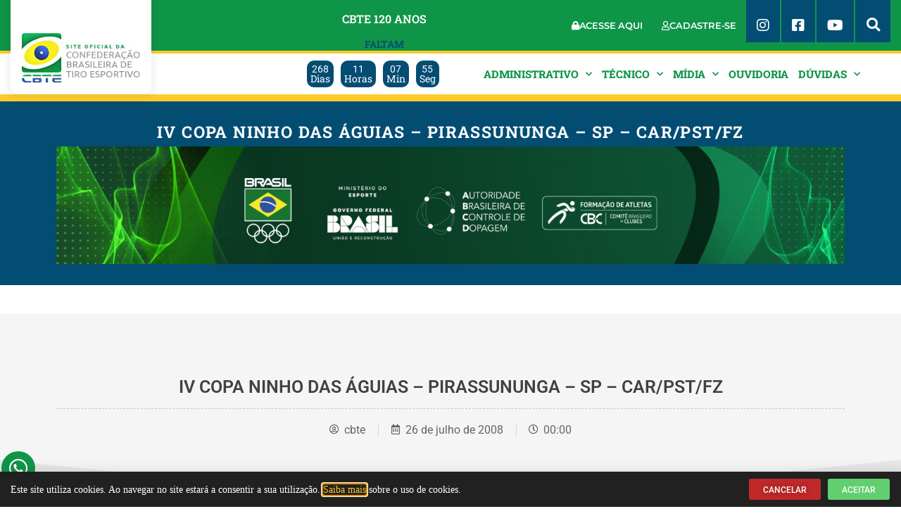

--- FILE ---
content_type: text/html; charset=UTF-8
request_url: https://www.cbte.org.br/galeria_de_fotos/iv-copa-ninho-das-aguias-pirassununga-sp-car-pst-fz/
body_size: 20918
content:
<!DOCTYPE html>
<html lang="pt-BR" prefix="og: https://ogp.me/ns#">
<head>
	<meta charset="UTF-8">
	<meta name="viewport" content="width=device-width, initial-scale=1.0, viewport-fit=cover" />			<title>
			IV COPA NINHO DAS ÁGUIAS - PIRASSUNUNGA - SP - CAR/PST/FZ - Confederação Brasileira de Tiro Esportivo		</title>
		
<!-- Otimização para mecanismos de pesquisa pelo Rank Math - https://rankmath.com/ -->
<meta name="robots" content="follow, index, max-snippet:-1, max-video-preview:-1, max-image-preview:large"/>
<link rel="canonical" href="https://www.cbte.org.br/galeria_de_fotos/iv-copa-ninho-das-aguias-pirassununga-sp-car-pst-fz/" />
<meta property="og:locale" content="pt_BR" />
<meta property="og:type" content="article" />
<meta property="og:title" content="IV COPA NINHO DAS ÁGUIAS - PIRASSUNUNGA - SP - CAR/PST/FZ - Confederação Brasileira de Tiro Esportivo" />
<meta property="og:url" content="https://www.cbte.org.br/galeria_de_fotos/iv-copa-ninho-das-aguias-pirassununga-sp-car-pst-fz/" />
<meta property="og:site_name" content="Confederação Brasileira de Tiro Esportivo" />
<meta property="og:updated_time" content="2022-11-16T11:05:00-03:00" />
<meta property="og:image" content="https://www.cbte.org.br/wp-content/uploads/g326_004.jpg" />
<meta property="og:image:secure_url" content="https://www.cbte.org.br/wp-content/uploads/g326_004.jpg" />
<meta property="og:image:width" content="500" />
<meta property="og:image:height" content="375" />
<meta property="og:image:alt" content="IV COPA NINHO DAS ÁGUIAS &#8211; PIRASSUNUNGA &#8211; SP &#8211; CAR/PST/FZ" />
<meta property="og:image:type" content="image/jpeg" />
<meta name="twitter:card" content="summary_large_image" />
<meta name="twitter:title" content="IV COPA NINHO DAS ÁGUIAS - PIRASSUNUNGA - SP - CAR/PST/FZ - Confederação Brasileira de Tiro Esportivo" />
<meta name="twitter:image" content="https://www.cbte.org.br/wp-content/uploads/g326_004.jpg" />
<!-- /Plugin de SEO Rank Math para WordPress -->

<link rel='dns-prefetch' href='//unpkg.com' />
<link rel="alternate" title="oEmbed (JSON)" type="application/json+oembed" href="https://www.cbte.org.br/wp-json/oembed/1.0/embed?url=https%3A%2F%2Fwww.cbte.org.br%2Fgaleria_de_fotos%2Fiv-copa-ninho-das-aguias-pirassununga-sp-car-pst-fz%2F" />
<link rel="alternate" title="oEmbed (XML)" type="text/xml+oembed" href="https://www.cbte.org.br/wp-json/oembed/1.0/embed?url=https%3A%2F%2Fwww.cbte.org.br%2Fgaleria_de_fotos%2Fiv-copa-ninho-das-aguias-pirassununga-sp-car-pst-fz%2F&#038;format=xml" />
<style id='wp-img-auto-sizes-contain-inline-css' type='text/css'>
img:is([sizes=auto i],[sizes^="auto," i]){contain-intrinsic-size:3000px 1500px}
/*# sourceURL=wp-img-auto-sizes-contain-inline-css */
</style>
<link rel='stylesheet' id='elementor-shooting-css' href='https://www.cbte.org.br/wp-content/plugins/houseweb-shootingwpplugin/_elementor/assets/css/elementor.css?ver=6.9' type='text/css' media='all' />
<style id='classic-theme-styles-inline-css' type='text/css'>
/*! This file is auto-generated */
.wp-block-button__link{color:#fff;background-color:#32373c;border-radius:9999px;box-shadow:none;text-decoration:none;padding:calc(.667em + 2px) calc(1.333em + 2px);font-size:1.125em}.wp-block-file__button{background:#32373c;color:#fff;text-decoration:none}
/*# sourceURL=/wp-includes/css/classic-themes.min.css */
</style>
<link rel='stylesheet' id='swiper-css-css' href='https://unpkg.com/swiper/swiper-bundle.min.css?ver=6.9' type='text/css' media='all' />
<link rel='stylesheet' id='api-css-css' href='https://www.cbte.org.br/wp-content/plugins/houseweb-shootingwpplugin/_API/assets/css/api.css?v=4.0.17&#038;ver=6.9' type='text/css' media='all' />
<link rel='stylesheet' id='fontawesome-01-css' href='https://www.cbte.org.br/wp-content/plugins/elementor/assets/lib/font-awesome/css/fontawesome.min.css?ver=6.9' type='text/css' media='all' />
<link rel='stylesheet' id='fontawesome-02-css' href='https://www.cbte.org.br/wp-content/plugins/elementor/assets/lib/font-awesome/css/regular.min.css?ver=6.9' type='text/css' media='all' />
<link rel='stylesheet' id='fontawesome-03-css' href='https://www.cbte.org.br/wp-content/plugins/elementor/assets/lib/font-awesome/css/solid.min.css?ver=6.9' type='text/css' media='all' />
<link rel='stylesheet' id='e-animation-fadeInUp-css' href='https://www.cbte.org.br/wp-content/plugins/elementor/assets/lib/animations/styles/fadeInUp.min.css?ver=3.33.2' type='text/css' media='all' />
<link rel='stylesheet' id='elementor-frontend-css' href='https://www.cbte.org.br/wp-content/plugins/elementor/assets/css/frontend.min.css?ver=3.33.2' type='text/css' media='all' />
<style id='elementor-frontend-inline-css' type='text/css'>
.elementor-kit-689{--e-global-color-primary:#6EC1E4;--e-global-color-secondary:#54595F;--e-global-color-text:#7A7A7A;--e-global-color-accent:#61CE70;--e-global-typography-primary-font-family:"Roboto";--e-global-typography-primary-font-weight:600;--e-global-typography-secondary-font-family:"Roboto Slab";--e-global-typography-secondary-font-weight:400;--e-global-typography-text-font-family:"Roboto";--e-global-typography-text-font-weight:400;--e-global-typography-accent-font-family:"Roboto";--e-global-typography-accent-font-weight:500;}.elementor-kit-689 e-page-transition{background-color:#FFBC7D;}.elementor-section.elementor-section-boxed > .elementor-container{max-width:1140px;}.e-con{--container-max-width:1140px;}.elementor-widget:not(:last-child){margin-block-end:20px;}.elementor-element{--widgets-spacing:20px 20px;--widgets-spacing-row:20px;--widgets-spacing-column:20px;}{}h1.entry-title{display:var(--page-title-display);}@media(max-width:1024px){.elementor-section.elementor-section-boxed > .elementor-container{max-width:1024px;}.e-con{--container-max-width:1024px;}}@media(max-width:767px){.elementor-section.elementor-section-boxed > .elementor-container{max-width:767px;}.e-con{--container-max-width:767px;}}
.elementor-8843 .elementor-element.elementor-element-12953bd6:not(.elementor-motion-effects-element-type-background), .elementor-8843 .elementor-element.elementor-element-12953bd6 > .elementor-motion-effects-container > .elementor-motion-effects-layer{background-color:#212121;}.elementor-8843 .elementor-element.elementor-element-12953bd6{transition:background 0.3s, border 0.3s, border-radius 0.3s, box-shadow 0.3s;padding:10px 15px 10px 15px;}.elementor-8843 .elementor-element.elementor-element-12953bd6 > .elementor-background-overlay{transition:background 0.3s, border-radius 0.3s, opacity 0.3s;}.elementor-bc-flex-widget .elementor-8843 .elementor-element.elementor-element-60b01794.elementor-column .elementor-widget-wrap{align-items:center;}.elementor-8843 .elementor-element.elementor-element-60b01794.elementor-column.elementor-element[data-element_type="column"] > .elementor-widget-wrap.elementor-element-populated{align-content:center;align-items:center;}.elementor-8843 .elementor-element.elementor-element-7a3ac37f.elementor-column > .elementor-widget-wrap{justify-content:flex-end;}.elementor-widget-button .elementor-button{background-color:var( --e-global-color-accent );font-family:var( --e-global-typography-accent-font-family ), Sans-serif;font-weight:var( --e-global-typography-accent-font-weight );}.elementor-8843 .elementor-element.elementor-element-29984415 .elementor-button{background-color:#BF2929;font-size:12px;text-shadow:0px 0px 10px rgba(0,0,0,0.3);padding:10px 20px 08px 20px;}.elementor-8843 .elementor-element.elementor-element-29984415{width:initial;max-width:initial;}.elementor-8843 .elementor-element.elementor-element-492fb4b1{width:initial;max-width:initial;}.elementor-8843 .elementor-element.elementor-element-492fb4b1 > .elementor-widget-container{margin:0px 0px 0px 10px;}.elementor-8843 .elementor-element.elementor-element-492fb4b1 .elementor-button{font-size:12px;padding:10px 20px 8px 20px;}#elementor-popup-modal-8843 .dialog-widget-content{animation-duration:1.2s;box-shadow:2px 8px 23px 3px rgba(0,0,0,0.2);}#elementor-popup-modal-8843 .dialog-message{width:100vw;height:auto;}#elementor-popup-modal-8843{justify-content:flex-start;align-items:flex-end;}@media(max-width:767px){.elementor-8843 .elementor-element.elementor-element-7a3ac37f.elementor-column > .elementor-widget-wrap{justify-content:center;}.elementor-8843 .elementor-element.elementor-element-7a3ac37f > .elementor-element-populated{margin:20px 0px 0px 0px;--e-column-margin-right:0px;--e-column-margin-left:0px;}}@media(min-width:768px){.elementor-8843 .elementor-element.elementor-element-60b01794{width:77.452%;}.elementor-8843 .elementor-element.elementor-element-7a3ac37f{width:22.472%;}}/* Start custom CSS for shortcode, class: .elementor-element-6c456649 */.elementor-8843 .elementor-element.elementor-element-6c456649 {color:#fff;font-size:14px;line-height:23px;}
.elementor-8843 .elementor-element.elementor-element-6c456649 a {color:#FEC726;}/* End custom CSS */
.elementor-1641 .elementor-element.elementor-element-2c28c52e:not(.elementor-motion-effects-element-type-background), .elementor-1641 .elementor-element.elementor-element-2c28c52e > .elementor-motion-effects-container > .elementor-motion-effects-layer{background-color:#0F9548;}.elementor-1641 .elementor-element.elementor-element-2c28c52e > .elementor-container{max-width:1280px;}.elementor-1641 .elementor-element.elementor-element-2c28c52e{border-style:solid;border-width:0px 0px 4px 0px;border-color:#FFCB2B;transition:background 0.3s, border 0.3s, border-radius 0.3s, box-shadow 0.3s;z-index:500;}.elementor-1641 .elementor-element.elementor-element-2c28c52e > .elementor-background-overlay{transition:background 0.3s, border-radius 0.3s, opacity 0.3s;}.elementor-1641 .elementor-element.elementor-element-65ab14f9.elementor-column > .elementor-widget-wrap{justify-content:flex-start;}.elementor-1641 .elementor-element.elementor-element-65ab14f9 > .elementor-element-populated{padding:0px 15px 0px 15px;}.elementor-widget-theme-site-logo .widget-image-caption{color:var( --e-global-color-text );font-family:var( --e-global-typography-text-font-family ), Sans-serif;font-weight:var( --e-global-typography-text-font-weight );}.elementor-1641 .elementor-element.elementor-element-7361ab0{width:initial;max-width:initial;z-index:999;text-align:left;}.elementor-1641 .elementor-element.elementor-element-7361ab0 > .elementor-widget-container{background-color:#FFFFFF;margin:0px 0px -80px 0px;padding:46px 15px 15px 15px;border-radius:0px 0px 10px 10px;box-shadow:0px 0px 10px 6px rgba(0, 0, 0, 0.05);}.elementor-1641 .elementor-element.elementor-element-7361ab0 img{width:170px;}.elementor-bc-flex-widget .elementor-1641 .elementor-element.elementor-element-bf585aa.elementor-column .elementor-widget-wrap{align-items:space-between;}.elementor-1641 .elementor-element.elementor-element-bf585aa.elementor-column.elementor-element[data-element_type="column"] > .elementor-widget-wrap.elementor-element-populated{align-content:space-between;align-items:space-between;}.elementor-1641 .elementor-element.elementor-element-bf585aa.elementor-column > .elementor-widget-wrap{justify-content:flex-end;}.elementor-1641 .elementor-element.elementor-element-bf585aa > .elementor-element-populated{padding:0px 15px 0px 0px;}.elementor-widget-button .elementor-button{background-color:var( --e-global-color-accent );font-family:var( --e-global-typography-accent-font-family ), Sans-serif;font-weight:var( --e-global-typography-accent-font-weight );}.elementor-1641 .elementor-element.elementor-element-479934c .elementor-button{background-color:#FFCB2B00;font-family:"Montserrat", Sans-serif;font-size:13px;font-weight:600;letter-spacing:-0.2px;fill:#FFFFFF;color:#FFFFFF;border-style:solid;border-width:17px 0px 0px 0px;border-color:#FFCB2B00;padding:13px 0px 0px 0px;}.elementor-1641 .elementor-element.elementor-element-479934c{width:initial;max-width:initial;}.elementor-1641 .elementor-element.elementor-element-479934c > .elementor-widget-container{margin:0px 10px 0px 0px;}.elementor-widget-image-box .elementor-image-box-title{font-family:var( --e-global-typography-primary-font-family ), Sans-serif;font-weight:var( --e-global-typography-primary-font-weight );color:var( --e-global-color-primary );}.elementor-widget-image-box:has(:hover) .elementor-image-box-title,
					 .elementor-widget-image-box:has(:focus) .elementor-image-box-title{color:var( --e-global-color-primary );}.elementor-widget-image-box .elementor-image-box-description{font-family:var( --e-global-typography-text-font-family ), Sans-serif;font-weight:var( --e-global-typography-text-font-weight );color:var( --e-global-color-text );}.elementor-1641 .elementor-element.elementor-element-4b07eaa{width:var( --container-widget-width, 50% );max-width:50%;--container-widget-width:50%;--container-widget-flex-grow:0;align-self:center;}.elementor-1641 .elementor-element.elementor-element-4b07eaa .elementor-image-box-wrapper{text-align:center;}.elementor-1641 .elementor-element.elementor-element-4b07eaa .elementor-image-box-title{font-family:"Roboto Slab", Sans-serif;font-size:16px;font-weight:600;color:#FFFFFF;}.elementor-1641 .elementor-element.elementor-element-4b07eaa:has(:hover) .elementor-image-box-title,
					 .elementor-1641 .elementor-element.elementor-element-4b07eaa:has(:focus) .elementor-image-box-title{color:#FFFFFF;}.elementor-1641 .elementor-element.elementor-element-4b07eaa .elementor-image-box-description{font-family:"Roboto Slab", Sans-serif;font-size:14px;font-weight:600;color:#034D73;}.elementor-1641 .elementor-element.elementor-element-bd3457f .elementor-button{background-color:#FFCB2B00;font-family:"Montserrat", Sans-serif;font-size:13px;font-weight:600;letter-spacing:-0.2px;fill:#FFFFFF;color:#FFFFFF;border-style:solid;border-width:17px 0px 0px 0px;border-color:#FFCB2B00;padding:13px 14px 0px 14px;}.elementor-1641 .elementor-element.elementor-element-bd3457f{width:initial;max-width:initial;}.elementor-1641 .elementor-element.elementor-element-bd3457f .elementor-button-content-wrapper{flex-direction:row;}.elementor-1641 .elementor-element.elementor-element-bd3457f .elementor-button .elementor-button-content-wrapper{gap:9px;}.elementor-1641 .elementor-element.elementor-element-218761f .elementor-button{background-color:#FFCB2B00;font-family:"Montserrat", Sans-serif;font-size:13px;font-weight:600;letter-spacing:-0.2px;fill:#FFFFFF;color:#FFFFFF;border-style:solid;border-width:17px 0px 0px 0px;border-color:#FFCB2B00;padding:13px 14px 0px 14px;}.elementor-1641 .elementor-element.elementor-element-218761f{width:initial;max-width:initial;}.elementor-1641 .elementor-element.elementor-element-218761f .elementor-button-content-wrapper{flex-direction:row;}.elementor-1641 .elementor-element.elementor-element-218761f .elementor-button .elementor-button-content-wrapper{gap:9px;}.elementor-1641 .elementor-element.elementor-element-83b1322 .elementor-button{background-color:#FFCB2B00;font-family:"Montserrat", Sans-serif;font-size:13px;font-weight:600;letter-spacing:-0.2px;fill:#FFFFFF;color:#FFFFFF;border-style:solid;border-width:17px 0px 0px 0px;border-color:#FFCB2B00;padding:13px 0px 0px 0px;}.elementor-1641 .elementor-element.elementor-element-83b1322{width:initial;max-width:initial;}.elementor-1641 .elementor-element.elementor-element-83b1322 > .elementor-widget-container{margin:0px 10px 0px 0px;}.elementor-1641 .elementor-element.elementor-element-bd2b43b .elementor-button{background-color:#034D73;font-family:"Roboto", Sans-serif;font-size:20px;font-weight:500;fill:#FFFFFF;color:#FFFFFF;border-style:solid;border-width:17px 0px 0px 0px;border-color:#034D73;border-radius:0px 0px 0px 0px;padding:9px 15px 0px 15px;}.elementor-1641 .elementor-element.elementor-element-bd2b43b{width:initial;max-width:initial;}.elementor-1641 .elementor-element.elementor-element-bd2b43b > .elementor-widget-container{margin:0px 2px 0px 0px;}.elementor-1641 .elementor-element.elementor-element-0aec7d2 .elementor-button{background-color:#034D73;font-family:"Roboto", Sans-serif;font-size:20px;font-weight:500;fill:#FFFFFF;color:#FFFFFF;border-style:solid;border-width:17px 0px 0px 0px;border-color:#034D73;border-radius:0px 0px 0px 0px;padding:9px 15px 0px 15px;}.elementor-1641 .elementor-element.elementor-element-0aec7d2{width:initial;max-width:initial;}.elementor-1641 .elementor-element.elementor-element-0aec7d2 > .elementor-widget-container{margin:0px 2px 0px 0px;}.elementor-1641 .elementor-element.elementor-element-eddb80b .elementor-button{background-color:#034D73;font-family:"Roboto", Sans-serif;font-size:20px;font-weight:500;fill:#FFFFFF;color:#FFFFFF;border-style:solid;border-width:17px 0px 0px 0px;border-color:#034D73;border-radius:0px 0px 0px 0px;padding:9px 15px 0px 15px;}.elementor-1641 .elementor-element.elementor-element-eddb80b{width:initial;max-width:initial;}.elementor-1641 .elementor-element.elementor-element-eddb80b > .elementor-widget-container{margin:0px 2px 0px 0px;}.elementor-widget-search-form input[type="search"].elementor-search-form__input{font-family:var( --e-global-typography-text-font-family ), Sans-serif;font-weight:var( --e-global-typography-text-font-weight );}.elementor-widget-search-form .elementor-search-form__input,
					.elementor-widget-search-form .elementor-search-form__icon,
					.elementor-widget-search-form .elementor-lightbox .dialog-lightbox-close-button,
					.elementor-widget-search-form .elementor-lightbox .dialog-lightbox-close-button:hover,
					.elementor-widget-search-form.elementor-search-form--skin-full_screen input[type="search"].elementor-search-form__input{color:var( --e-global-color-text );fill:var( --e-global-color-text );}.elementor-widget-search-form .elementor-search-form__submit{font-family:var( --e-global-typography-text-font-family ), Sans-serif;font-weight:var( --e-global-typography-text-font-weight );background-color:var( --e-global-color-secondary );}.elementor-1641 .elementor-element.elementor-element-1e05324{width:initial;max-width:initial;}.elementor-1641 .elementor-element.elementor-element-1e05324 .elementor-search-form{text-align:center;}.elementor-1641 .elementor-element.elementor-element-1e05324 .elementor-search-form__toggle{--e-search-form-toggle-size:33px;--e-search-form-toggle-color:#FFFFFF;--e-search-form-toggle-background-color:#034D73;--e-search-form-toggle-icon-size:calc(58em / 100);--e-search-form-toggle-border-width:0px;--e-search-form-toggle-border-radius:0px;}.elementor-1641 .elementor-element.elementor-element-1e05324.elementor-search-form--skin-full_screen .elementor-search-form__container{background-color:#020A1BD9;}.elementor-1641 .elementor-element.elementor-element-1e05324 input[type="search"].elementor-search-form__input{font-family:"Roboto", Sans-serif;font-size:31px;font-weight:400;}.elementor-1641 .elementor-element.elementor-element-1e05324 .elementor-search-form__input,
					.elementor-1641 .elementor-element.elementor-element-1e05324 .elementor-search-form__icon,
					.elementor-1641 .elementor-element.elementor-element-1e05324 .elementor-lightbox .dialog-lightbox-close-button,
					.elementor-1641 .elementor-element.elementor-element-1e05324 .elementor-lightbox .dialog-lightbox-close-button:hover,
					.elementor-1641 .elementor-element.elementor-element-1e05324.elementor-search-form--skin-full_screen input[type="search"].elementor-search-form__input{color:#FFFFFF;fill:#FFFFFF;}.elementor-1641 .elementor-element.elementor-element-1e05324:not(.elementor-search-form--skin-full_screen) .elementor-search-form__container{border-width:0px 0px 1px 0px;border-radius:3px;}.elementor-1641 .elementor-element.elementor-element-1e05324.elementor-search-form--skin-full_screen input[type="search"].elementor-search-form__input{border-width:0px 0px 1px 0px;border-radius:3px;}.elementor-1641 .elementor-element.elementor-element-ce9e197 .elementor-button{background-color:#0A567D;font-family:"Roboto", Sans-serif;font-size:23px;font-weight:500;border-style:solid;border-width:17px 0px 0px 0px;border-color:#094B6D;border-radius:0px 0px 0px 0px;padding:8px 15px 0px 15px;}.elementor-1641 .elementor-element.elementor-element-ce9e197{width:initial;max-width:initial;}.elementor-1641 .elementor-element.elementor-element-a28ccc4 > .elementor-container{max-width:1280px;}.elementor-1641 .elementor-element.elementor-element-a28ccc4{transition:background 0.3s, border 0.3s, border-radius 0.3s, box-shadow 0.3s;}.elementor-1641 .elementor-element.elementor-element-a28ccc4 > .elementor-background-overlay{transition:background 0.3s, border-radius 0.3s, opacity 0.3s;}.elementor-1641 .elementor-element.elementor-element-2d73eee > .elementor-element-populated{padding:10px 15px 0px 15px;}.elementor-bc-flex-widget .elementor-1641 .elementor-element.elementor-element-8f82961.elementor-column .elementor-widget-wrap{align-items:center;}.elementor-1641 .elementor-element.elementor-element-8f82961.elementor-column.elementor-element[data-element_type="column"] > .elementor-widget-wrap.elementor-element-populated{align-content:center;align-items:center;}.elementor-widget-countdown .elementor-countdown-item{background-color:var( --e-global-color-primary );}.elementor-widget-countdown .elementor-countdown-digits{font-family:var( --e-global-typography-text-font-family ), Sans-serif;font-weight:var( --e-global-typography-text-font-weight );}.elementor-widget-countdown .elementor-countdown-label{font-family:var( --e-global-typography-secondary-font-family ), Sans-serif;font-weight:var( --e-global-typography-secondary-font-weight );}.elementor-widget-countdown .elementor-countdown-expire--message{color:var( --e-global-color-text );font-family:var( --e-global-typography-text-font-family ), Sans-serif;font-weight:var( --e-global-typography-text-font-weight );}.elementor-1641 .elementor-element.elementor-element-9574e65{width:var( --container-widget-width, 25% );max-width:25%;--container-widget-width:25%;--container-widget-flex-grow:0;align-self:center;}.elementor-1641 .elementor-element.elementor-element-9574e65 > .elementor-widget-container{padding:10px 0px 10px 0px;}.elementor-1641 .elementor-element.elementor-element-9574e65 .elementor-countdown-wrapper{max-width:34%;}body:not(.rtl) .elementor-1641 .elementor-element.elementor-element-9574e65 .elementor-countdown-item:not(:first-of-type){margin-left:calc( 10px/2 );}body:not(.rtl) .elementor-1641 .elementor-element.elementor-element-9574e65 .elementor-countdown-item:not(:last-of-type){margin-right:calc( 10px/2 );}body.rtl .elementor-1641 .elementor-element.elementor-element-9574e65 .elementor-countdown-item:not(:first-of-type){margin-right:calc( 10px/2 );}body.rtl .elementor-1641 .elementor-element.elementor-element-9574e65 .elementor-countdown-item:not(:last-of-type){margin-left:calc( 10px/2 );}.elementor-1641 .elementor-element.elementor-element-9574e65 .elementor-countdown-item{padding:5px 5px 5px 5px;background-color:#034D73;border-radius:10px 10px 10px 10px;}.elementor-1641 .elementor-element.elementor-element-9574e65 .elementor-countdown-digits{font-family:"Roboto", Sans-serif;font-size:14px;font-weight:400;}.elementor-1641 .elementor-element.elementor-element-9574e65 .elementor-countdown-label{font-family:"Roboto Slab", Sans-serif;font-size:14px;font-weight:400;}.elementor-widget-nav-menu .elementor-nav-menu .elementor-item{font-family:var( --e-global-typography-primary-font-family ), Sans-serif;font-weight:var( --e-global-typography-primary-font-weight );}.elementor-widget-nav-menu .elementor-nav-menu--main .elementor-item{color:var( --e-global-color-text );fill:var( --e-global-color-text );}.elementor-widget-nav-menu .elementor-nav-menu--main .elementor-item:hover,
					.elementor-widget-nav-menu .elementor-nav-menu--main .elementor-item.elementor-item-active,
					.elementor-widget-nav-menu .elementor-nav-menu--main .elementor-item.highlighted,
					.elementor-widget-nav-menu .elementor-nav-menu--main .elementor-item:focus{color:var( --e-global-color-accent );fill:var( --e-global-color-accent );}.elementor-widget-nav-menu .elementor-nav-menu--main:not(.e--pointer-framed) .elementor-item:before,
					.elementor-widget-nav-menu .elementor-nav-menu--main:not(.e--pointer-framed) .elementor-item:after{background-color:var( --e-global-color-accent );}.elementor-widget-nav-menu .e--pointer-framed .elementor-item:before,
					.elementor-widget-nav-menu .e--pointer-framed .elementor-item:after{border-color:var( --e-global-color-accent );}.elementor-widget-nav-menu{--e-nav-menu-divider-color:var( --e-global-color-text );}.elementor-widget-nav-menu .elementor-nav-menu--dropdown .elementor-item, .elementor-widget-nav-menu .elementor-nav-menu--dropdown  .elementor-sub-item{font-family:var( --e-global-typography-accent-font-family ), Sans-serif;font-weight:var( --e-global-typography-accent-font-weight );}.elementor-1641 .elementor-element.elementor-element-98c50df{width:var( --container-widget-width, 70% );max-width:70%;--container-widget-width:70%;--container-widget-flex-grow:0;--e-nav-menu-horizontal-menu-item-margin:calc( 14px / 2 );}.elementor-1641 .elementor-element.elementor-element-98c50df > .elementor-widget-container{padding:0px 15px 0px 15px;}.elementor-1641 .elementor-element.elementor-element-98c50df .elementor-menu-toggle{margin-left:auto;}.elementor-1641 .elementor-element.elementor-element-98c50df .elementor-nav-menu .elementor-item{font-family:"Roboto Slab", Sans-serif;font-size:15px;font-weight:800;text-transform:uppercase;}.elementor-1641 .elementor-element.elementor-element-98c50df .elementor-nav-menu--main .elementor-item{color:#0F9548;fill:#0F9548;padding-left:0px;padding-right:0px;padding-top:15px;padding-bottom:15px;}.elementor-1641 .elementor-element.elementor-element-98c50df .elementor-nav-menu--main .elementor-item:hover,
					.elementor-1641 .elementor-element.elementor-element-98c50df .elementor-nav-menu--main .elementor-item.elementor-item-active,
					.elementor-1641 .elementor-element.elementor-element-98c50df .elementor-nav-menu--main .elementor-item.highlighted,
					.elementor-1641 .elementor-element.elementor-element-98c50df .elementor-nav-menu--main .elementor-item:focus{color:#034D73;fill:#034D73;}.elementor-1641 .elementor-element.elementor-element-98c50df .elementor-nav-menu--main .elementor-item.elementor-item-active{color:#FFFFFF;}.elementor-1641 .elementor-element.elementor-element-98c50df .elementor-nav-menu--main:not(.elementor-nav-menu--layout-horizontal) .elementor-nav-menu > li:not(:last-child){margin-bottom:14px;}.elementor-1641 .elementor-element.elementor-element-98c50df .elementor-nav-menu--dropdown a, .elementor-1641 .elementor-element.elementor-element-98c50df .elementor-menu-toggle{color:#FFFFFF;fill:#FFFFFF;}.elementor-1641 .elementor-element.elementor-element-98c50df .elementor-nav-menu--dropdown{background-color:#009449;border-style:solid;border-width:0px 0px 0px 0px;border-color:#009449;}.elementor-1641 .elementor-element.elementor-element-98c50df .elementor-nav-menu--dropdown a:hover,
					.elementor-1641 .elementor-element.elementor-element-98c50df .elementor-nav-menu--dropdown a:focus,
					.elementor-1641 .elementor-element.elementor-element-98c50df .elementor-nav-menu--dropdown a.elementor-item-active,
					.elementor-1641 .elementor-element.elementor-element-98c50df .elementor-nav-menu--dropdown a.highlighted{background-color:#00A652;}.elementor-1641 .elementor-element.elementor-element-98c50df .elementor-nav-menu--dropdown .elementor-item, .elementor-1641 .elementor-element.elementor-element-98c50df .elementor-nav-menu--dropdown  .elementor-sub-item{font-family:"Montserrat", Sans-serif;font-size:13px;font-weight:600;}.elementor-1641 .elementor-element.elementor-element-98c50df .elementor-nav-menu--dropdown a{padding-left:2px;padding-right:2px;padding-top:5px;padding-bottom:5px;}.elementor-1641 .elementor-element.elementor-element-333284a:not(.elementor-motion-effects-element-type-background), .elementor-1641 .elementor-element.elementor-element-333284a > .elementor-motion-effects-container > .elementor-motion-effects-layer{background-color:#0F9548;}.elementor-1641 .elementor-element.elementor-element-333284a{border-style:solid;border-width:0px 0px 10px 0px;border-color:#FFCB2B;transition:background 0.3s, border 0.3s, border-radius 0.3s, box-shadow 0.3s;}.elementor-1641 .elementor-element.elementor-element-333284a > .elementor-background-overlay{transition:background 0.3s, border-radius 0.3s, opacity 0.3s;}.elementor-1641 .elementor-element.elementor-element-b6fe6cc > .elementor-element-populated{padding:0px 0px 0px 0px;}.elementor-1641 .elementor-element.elementor-element-21ee60e{width:initial;max-width:initial;align-self:center;}.elementor-1641 .elementor-element.elementor-element-21ee60e .elementor-image-box-wrapper{text-align:left;}.elementor-1641 .elementor-element.elementor-element-21ee60e .elementor-image-box-title{font-family:"Roboto Slab", Sans-serif;font-size:16px;font-weight:600;color:#FFFFFF;}.elementor-1641 .elementor-element.elementor-element-21ee60e:has(:hover) .elementor-image-box-title,
					 .elementor-1641 .elementor-element.elementor-element-21ee60e:has(:focus) .elementor-image-box-title{color:#FFFFFF;}.elementor-1641 .elementor-element.elementor-element-21ee60e .elementor-image-box-description{font-family:"Roboto Slab", Sans-serif;font-size:14px;font-weight:600;color:#034D73;}.elementor-1641 .elementor-element.elementor-element-8ab39b1{width:var( --container-widget-width, 25% );max-width:25%;--container-widget-width:25%;--container-widget-flex-grow:0;align-self:center;}.elementor-1641 .elementor-element.elementor-element-8ab39b1 .elementor-countdown-wrapper{max-width:34%;}body:not(.rtl) .elementor-1641 .elementor-element.elementor-element-8ab39b1 .elementor-countdown-item:not(:first-of-type){margin-left:calc( 10px/2 );}body:not(.rtl) .elementor-1641 .elementor-element.elementor-element-8ab39b1 .elementor-countdown-item:not(:last-of-type){margin-right:calc( 10px/2 );}body.rtl .elementor-1641 .elementor-element.elementor-element-8ab39b1 .elementor-countdown-item:not(:first-of-type){margin-right:calc( 10px/2 );}body.rtl .elementor-1641 .elementor-element.elementor-element-8ab39b1 .elementor-countdown-item:not(:last-of-type){margin-left:calc( 10px/2 );}.elementor-1641 .elementor-element.elementor-element-8ab39b1 .elementor-countdown-item{padding:5px 5px 5px 5px;background-color:#034D73;border-radius:10px 10px 10px 10px;}.elementor-1641 .elementor-element.elementor-element-8ab39b1 .elementor-countdown-digits{font-family:"Roboto", Sans-serif;font-size:14px;font-weight:400;}.elementor-1641 .elementor-element.elementor-element-8ab39b1 .elementor-countdown-label{font-family:"Roboto Slab", Sans-serif;font-size:14px;font-weight:400;}.elementor-widget-icone-texto .texto-icone-total a i{color:var( --e-global-color-primary );}.elementor-widget-icone-texto .texto-icone-total div i{color:var( --e-global-color-primary );}.elementor-widget-icone-texto .texto-icone-total a:hover i{color:var( --e-global-color-primary );}.elementor-widget-icone-texto .texto-icone-total div:hover i{color:var( --e-global-color-primary );}.elementor-widget-icone-texto .texto-icone-total a{color:var( --e-global-color-primary );}.elementor-widget-icone-texto .texto-icone-total div{color:var( --e-global-color-primary );}.elementor-widget-icone-texto{font-family:var( --e-global-typography-primary-font-family ), Sans-serif;font-weight:var( --e-global-typography-primary-font-weight );}.elementor-widget-icone-texto .texto-icone-total a:hover{color:var( --e-global-color-primary );}.elementor-widget-icone-texto .texto-icone-total div:hover{color:var( --e-global-color-primary );}.elementor-1641 .elementor-element.elementor-element-39e0f42 > .elementor-widget-container{margin:6px 0px 0px 0px;padding:0px 0px 0px 0px;}.elementor-1641 .elementor-element.elementor-element-39e0f42 .texto-icone-total{justify-content:center;min-height:40px;}.elementor-1641 .elementor-element.elementor-element-39e0f42 .texto-icone-total a{padding:5px 10px;color:#333;}.elementor-1641 .elementor-element.elementor-element-39e0f42 .texto-icone-total div{padding:5px 10px;color:#333;}.elementor-1641 .elementor-element.elementor-element-39e0f42 .txt-ico{padding:20px 20px 20px 20px !important;}.elementor-1641 .elementor-element.elementor-element-39e0f42 .txt-ico .submenu{margin-top:20px !important;}.elementor-1641 .elementor-element.elementor-element-39e0f42 .texto-icone-total a i{color:#FFFFFF;font-size:30px;margin-right:0px;}.elementor-1641 .elementor-element.elementor-element-39e0f42 .texto-icone-total div i{color:#FFFFFF;font-size:30px;margin-right:0px;}.elementor-1641 .elementor-element.elementor-element-39e0f42 .texto-icone-total a:hover i{color:#D1D1D1;}.elementor-1641 .elementor-element.elementor-element-39e0f42 .texto-icone-total div:hover i{color:#D1D1D1;}.elementor-1641 .elementor-element.elementor-element-39e0f42 .texto-icone-total a:hover{color:#333;}.elementor-1641 .elementor-element.elementor-element-39e0f42 .texto-icone-total div:hover{color:#333;}.elementor-1641 .elementor-element.elementor-element-6955b7be:not(.elementor-motion-effects-element-type-background), .elementor-1641 .elementor-element.elementor-element-6955b7be > .elementor-motion-effects-container > .elementor-motion-effects-layer{background-color:#034D73;}.elementor-1641 .elementor-element.elementor-element-6955b7be{transition:background 0.3s, border 0.3s, border-radius 0.3s, box-shadow 0.3s;margin-top:0px;margin-bottom:40px;}.elementor-1641 .elementor-element.elementor-element-6955b7be > .elementor-background-overlay{transition:background 0.3s, border-radius 0.3s, opacity 0.3s;}.elementor-1641 .elementor-element.elementor-element-1db2602e > .elementor-widget-wrap > .elementor-widget:not(.elementor-widget__width-auto):not(.elementor-widget__width-initial):not(:last-child):not(.elementor-absolute){margin-bottom:0px;}.elementor-1641 .elementor-element.elementor-element-6ac8dbc{--spacer-size:20px;}.elementor-widget-theme-page-title .elementor-heading-title{font-family:var( --e-global-typography-primary-font-family ), Sans-serif;font-weight:var( --e-global-typography-primary-font-weight );color:var( --e-global-color-primary );}.elementor-1641 .elementor-element.elementor-element-caa03f0 > .elementor-widget-container{margin:0px 0px 7px 0px;}.elementor-1641 .elementor-element.elementor-element-caa03f0{text-align:center;}.elementor-1641 .elementor-element.elementor-element-caa03f0 .elementor-heading-title{font-family:"Roboto Slab", Sans-serif;font-size:23px;font-weight:700;text-transform:uppercase;line-height:1.2em;letter-spacing:1.4px;color:#FFFFFF;}.elementor-widget-heading .elementor-heading-title{font-family:var( --e-global-typography-primary-font-family ), Sans-serif;font-weight:var( --e-global-typography-primary-font-weight );color:var( --e-global-color-primary );}.elementor-1641 .elementor-element.elementor-element-612c84eb > .elementor-widget-container{margin:0px 0px 5px 0px;}.elementor-1641 .elementor-element.elementor-element-612c84eb{text-align:center;}.elementor-1641 .elementor-element.elementor-element-612c84eb .elementor-heading-title{font-family:"Ubuntu", Sans-serif;font-size:16px;font-weight:400;color:#989898;}.elementor-widget-slider .swiper-button i{color:var( --e-global-color-primary );}.elementor-widget-slider .swiper-button{background-color:var( --e-global-color-primary );}.elementor-widget-slider .swiper-button:hover i{color:var( --e-global-color-primary );}.elementor-widget-slider .swiper-button:hover{background-color:var( --e-global-color-secondary );}.elementor-widget-slider .swiper-pagination-bullets .swiper-pagination-bullet{background-color:var( --e-global-color-primary );}.elementor-widget-slider .swiper-pagination-bullets .swiper-pagination-bullet-active{background-color:var( --e-global-color-secondary );}.elementor-1641 .elementor-element.elementor-element-cac3531 .swiper-button-next{right:18px;}.elementor-1641 .elementor-element.elementor-element-cac3531 .swiper-button-prev{left:18px;}.elementor-1641 .elementor-element.elementor-element-cac3531 .swiper-button{font-size:0px;background-color:#fff;}.elementor-1641 .elementor-element.elementor-element-cac3531 .swiper-button i{color:#969696;}.elementor-1641 .elementor-element.elementor-element-cac3531 .swiper-button:hover i{color:#333;}.elementor-1641 .elementor-element.elementor-element-cac3531 .swiper-button:hover{background-color:#eaeaea;}.elementor-1641 .elementor-element.elementor-element-cac3531 .swiper-pagination-bullets{margin-top:20px;}.elementor-1641 .elementor-element.elementor-element-cac3531 .swiper-pagination-bullets .swiper-pagination-bullet{background-color:#333;}.elementor-1641 .elementor-element.elementor-element-cac3531 .swiper-pagination-bullets .swiper-pagination-bullet-active{background-color:#333;}.elementor-1641{padding:0px 0px 0px 0px;}.elementor-theme-builder-content-area{height:400px;}.elementor-location-header:before, .elementor-location-footer:before{content:"";display:table;clear:both;}@media(min-width:768px){.elementor-1641 .elementor-element.elementor-element-65ab14f9{width:20%;}.elementor-1641 .elementor-element.elementor-element-bf585aa{width:80%;}.elementor-1641 .elementor-element.elementor-element-2d73eee{width:33%;}.elementor-1641 .elementor-element.elementor-element-8f82961{width:67%;}}@media(max-width:1024px) and (min-width:768px){.elementor-1641 .elementor-element.elementor-element-b6fe6cc{width:100%;}}@media(max-width:1024px){.elementor-1641 .elementor-element.elementor-element-65ab14f9 > .elementor-element-populated{padding:0px 0px 0px 0px;}.elementor-1641 .elementor-element.elementor-element-7361ab0 > .elementor-widget-container{margin:0px 0px 0px 0px;padding:10px 10px 10px 10px;border-radius:0px 0px 0px 0px;}.elementor-1641 .elementor-element.elementor-element-7361ab0 img{width:100px;}.elementor-1641 .elementor-element.elementor-element-bf585aa > .elementor-element-populated{padding:0px 0px 0px 0px;}.elementor-1641 .elementor-element.elementor-element-ce9e197 > .elementor-widget-container{margin:0px 0px 0px 0px;}.elementor-1641 .elementor-element.elementor-element-2d73eee.elementor-column > .elementor-widget-wrap{justify-content:flex-end;}.elementor-1641 .elementor-element.elementor-element-8f82961.elementor-column > .elementor-widget-wrap{justify-content:flex-end;}.elementor-1641 .elementor-element.elementor-element-9574e65{--container-widget-width:40%;--container-widget-flex-grow:0;width:var( --container-widget-width, 40% );max-width:40%;}.elementor-1641 .elementor-element.elementor-element-98c50df{width:initial;max-width:initial;}.elementor-1641 .elementor-element.elementor-element-98c50df > .elementor-widget-container{padding:15px 15px 15px 15px;}.elementor-1641 .elementor-element.elementor-element-8ab39b1{--container-widget-width:100%;--container-widget-flex-grow:0;width:var( --container-widget-width, 100% );max-width:100%;}}@media(max-width:767px){.elementor-1641 .elementor-element.elementor-element-65ab14f9{width:30%;}.elementor-bc-flex-widget .elementor-1641 .elementor-element.elementor-element-65ab14f9.elementor-column .elementor-widget-wrap{align-items:center;}.elementor-1641 .elementor-element.elementor-element-65ab14f9.elementor-column.elementor-element[data-element_type="column"] > .elementor-widget-wrap.elementor-element-populated{align-content:center;align-items:center;}.elementor-1641 .elementor-element.elementor-element-7361ab0 > .elementor-widget-container{margin:0px 0px 0px 0px;padding:5px 5px 5px 5px;}.elementor-1641 .elementor-element.elementor-element-7361ab0 img{width:90px;}.elementor-1641 .elementor-element.elementor-element-bf585aa{width:70%;}.elementor-bc-flex-widget .elementor-1641 .elementor-element.elementor-element-bf585aa.elementor-column .elementor-widget-wrap{align-items:center;}.elementor-1641 .elementor-element.elementor-element-bf585aa.elementor-column.elementor-element[data-element_type="column"] > .elementor-widget-wrap.elementor-element-populated{align-content:center;align-items:center;}.elementor-1641 .elementor-element.elementor-element-479934c > .elementor-widget-container{margin:0px 0px 0px 0px;padding:0px 0px 0px 0px;}.elementor-1641 .elementor-element.elementor-element-479934c .elementor-button{font-size:12px;border-width:0px 0px 0px 0px;padding:0px 10px 0px 10px;}.elementor-1641 .elementor-element.elementor-element-bd3457f .elementor-button{font-size:10px;border-width:0px 0px 0px 0px;padding:18px 10px 0px 10px;}.elementor-1641 .elementor-element.elementor-element-218761f .elementor-button{font-size:11px;border-width:0px 0px 0px 0px;padding:18px 10px 0px 10px;}.elementor-1641 .elementor-element.elementor-element-83b1322 > .elementor-widget-container{margin:0px 0px 0px 0px;padding:0px 0px 0px 0px;}.elementor-1641 .elementor-element.elementor-element-83b1322 .elementor-button{font-size:12px;border-width:0px 0px 0px 0px;padding:0px 10px 0px 10px;}.elementor-1641 .elementor-element.elementor-element-bd2b43b .elementor-button{padding:15px 15px 15px 15px;}.elementor-1641 .elementor-element.elementor-element-0aec7d2 .elementor-button{padding:15px 15px 15px 15px;}.elementor-1641 .elementor-element.elementor-element-eddb80b .elementor-button{padding:15px 15px 15px 15px;}.elementor-1641 .elementor-element.elementor-element-1e05324 > .elementor-widget-container{padding:0px 0px 0px 0px;}.elementor-1641 .elementor-element.elementor-element-1e05324 input[type="search"].elementor-search-form__input{font-size:25px;}.elementor-1641 .elementor-element.elementor-element-1e05324:not(.elementor-search-form--skin-full_screen) .elementor-search-form__container{border-radius:0px;}.elementor-1641 .elementor-element.elementor-element-1e05324.elementor-search-form--skin-full_screen input[type="search"].elementor-search-form__input{border-radius:0px;}.elementor-1641 .elementor-element.elementor-element-ce9e197 .elementor-button{border-width:0px 0px 0px 0px;padding:13px 10px 8px 15px;}.elementor-bc-flex-widget .elementor-1641 .elementor-element.elementor-element-b6fe6cc.elementor-column .elementor-widget-wrap{align-items:center;}.elementor-1641 .elementor-element.elementor-element-b6fe6cc.elementor-column.elementor-element[data-element_type="column"] > .elementor-widget-wrap.elementor-element-populated{align-content:center;align-items:center;}.elementor-1641 .elementor-element.elementor-element-b6fe6cc.elementor-column > .elementor-widget-wrap{justify-content:center;}.elementor-1641 .elementor-element.elementor-element-21ee60e{--container-widget-width:36%;--container-widget-flex-grow:0;width:var( --container-widget-width, 36% );max-width:36%;align-self:center;}.elementor-1641 .elementor-element.elementor-element-21ee60e .elementor-image-box-wrapper{text-align:center;}.elementor-1641 .elementor-element.elementor-element-8ab39b1{--container-widget-width:65%;--container-widget-flex-grow:0;width:var( --container-widget-width, 65% );max-width:65%;}}/* Start custom CSS for button, class: .elementor-element-479934c */.elementor-1641 .elementor-element.elementor-element-479934c .elementor-button-wrapper a {height:60px;}
@media (max-width: 600px){
    .elementor-1641 .elementor-element.elementor-element-479934c .elementor-button-wrapper a {height:auto;}
}/* End custom CSS */
/* Start custom CSS for button, class: .elementor-element-bd3457f */.elementor-1641 .elementor-element.elementor-element-bd3457f .elementor-button-wrapper a {height:60px;}/* End custom CSS */
/* Start custom CSS for button, class: .elementor-element-218761f */.elementor-1641 .elementor-element.elementor-element-218761f .elementor-button-wrapper a {height:60px;}/* End custom CSS */
/* Start custom CSS for button, class: .elementor-element-83b1322 */.elementor-1641 .elementor-element.elementor-element-83b1322 .elementor-button-wrapper a {height:60px;}
@media (max-width: 600px){
    .elementor-1641 .elementor-element.elementor-element-83b1322 .elementor-button-wrapper a {height:auto;}
}/* End custom CSS */
/* Start custom CSS for button, class: .elementor-element-bd2b43b */.elementor-1641 .elementor-element.elementor-element-bd2b43b .elementor-button-wrapper a {height:60px;}/* End custom CSS */
/* Start custom CSS for button, class: .elementor-element-0aec7d2 */.elementor-1641 .elementor-element.elementor-element-0aec7d2 .elementor-button-wrapper a {height:60px;}/* End custom CSS */
/* Start custom CSS for button, class: .elementor-element-eddb80b */.elementor-1641 .elementor-element.elementor-element-eddb80b .elementor-button-wrapper a {height:60px;}/* End custom CSS */
/* Start custom CSS for search-form, class: .elementor-element-1e05324 */.elementor-1641 .elementor-element.elementor-element-1e05324 i {height:60px;padding:0 25px;margin-left:0;}
.elementor-1641 .elementor-element.elementor-element-1e05324 i:before {margin-top:4px;}
@media (max-width: 600px){
    .elementor-1641 .elementor-element.elementor-element-1e05324 i {height:50px;}
    .elementor-1641 .elementor-element.elementor-element-1e05324 i:before {margin-top:0px;}
}/* End custom CSS */
/* Start custom CSS for button, class: .elementor-element-ce9e197 */.elementor-1641 .elementor-element.elementor-element-ce9e197 .elementor-button-wrapper a {height:60px;}
@media (max-width: 600px){
   .elementor-1641 .elementor-element.elementor-element-ce9e197 .elementor-button-wrapper a {height:50px;} 
}/* End custom CSS */
/* Start custom CSS */html,body {padding:0 !important;margin:0 !important;}
@media (max-width: 600px){
.pages_download_elementor .line .centro {display:block;padding:0 5px;}
.pages_download_elementor .line .centro .bloco2 {width:100%;    text-align: center;}
.pages_download_elementor .line .centro .bloco3 {width:100%;}
.pages_download_elementor .line .centro .bloco3 a {width: 100%; margin: 0 0 5px 0; text-align: center;}
.validar-declaracao form {display:block;}
.validar-declaracao form span {width:100%;}
.validar-declaracao form span {width: 100%;display: block;text-align: left;
}
.validar-declaracao form input {width:100%;margin: 5px 0;}
.validar-declaracao form .botao {width:100%;}
}/* End custom CSS */
.elementor-922 .elementor-element.elementor-element-7e2e6dd:not(.elementor-motion-effects-element-type-background), .elementor-922 .elementor-element.elementor-element-7e2e6dd > .elementor-motion-effects-container > .elementor-motion-effects-layer{background-color:#0F9548;}.elementor-922 .elementor-element.elementor-element-7e2e6dd{transition:background 0.3s, border 0.3s, border-radius 0.3s, box-shadow 0.3s;margin-top:50px;margin-bottom:0px;padding:35px 0px 25px 0px;}.elementor-922 .elementor-element.elementor-element-7e2e6dd > .elementor-background-overlay{transition:background 0.3s, border-radius 0.3s, opacity 0.3s;}.elementor-bc-flex-widget .elementor-922 .elementor-element.elementor-element-da129ac.elementor-column .elementor-widget-wrap{align-items:center;}.elementor-922 .elementor-element.elementor-element-da129ac.elementor-column.elementor-element[data-element_type="column"] > .elementor-widget-wrap.elementor-element-populated{align-content:center;align-items:center;}.elementor-922 .elementor-element.elementor-element-da129ac.elementor-column > .elementor-widget-wrap{justify-content:center;}.elementor-922 .elementor-element.elementor-element-da129ac > .elementor-widget-wrap > .elementor-widget:not(.elementor-widget__width-auto):not(.elementor-widget__width-initial):not(:last-child):not(.elementor-absolute){margin-bottom:0px;}.elementor-922 .elementor-element.elementor-element-da129ac > .elementor-element-populated{margin:0px 0px 0px 0px;--e-column-margin-right:0px;--e-column-margin-left:0px;padding:0px 15px 0px 15px;}.elementor-widget-heading .elementor-heading-title{font-family:var( --e-global-typography-primary-font-family ), Sans-serif;font-weight:var( --e-global-typography-primary-font-weight );color:var( --e-global-color-primary );}.elementor-922 .elementor-element.elementor-element-279e98b > .elementor-widget-container{margin:15px 0px 15px 0px;}.elementor-922 .elementor-element.elementor-element-279e98b{text-align:center;}.elementor-922 .elementor-element.elementor-element-279e98b .elementor-heading-title{font-family:"Roboto Slab", Sans-serif;font-size:20px;font-weight:600;letter-spacing:1px;color:#FFFFFF;}.elementor-widget-image .widget-image-caption{color:var( --e-global-color-text );font-family:var( --e-global-typography-text-font-family ), Sans-serif;font-weight:var( --e-global-typography-text-font-weight );}.elementor-922 .elementor-element.elementor-element-4665265{width:var( --container-widget-width, 20% );max-width:20%;--container-widget-width:20%;--container-widget-flex-grow:0;}.elementor-922 .elementor-element.elementor-element-4665265 > .elementor-widget-container{background-color:#FFFFFF;margin:0px 5px 0px 5px;padding:0px 8px 0px 8px;}.elementor-922 .elementor-element.elementor-element-4665265 img{width:100%;height:150px;object-fit:contain;object-position:center center;}.elementor-922 .elementor-element.elementor-element-20ac029{width:var( --container-widget-width, 20% );max-width:20%;--container-widget-width:20%;--container-widget-flex-grow:0;}.elementor-922 .elementor-element.elementor-element-20ac029 > .elementor-widget-container{background-color:#FFFFFF;margin:0px 5px 0px 5px;padding:0px 8px 0px 8px;}.elementor-922 .elementor-element.elementor-element-20ac029 img{width:100%;height:150px;object-fit:contain;object-position:center center;}.elementor-922 .elementor-element.elementor-element-2b6b489{width:var( --container-widget-width, 20% );max-width:20%;--container-widget-width:20%;--container-widget-flex-grow:0;}.elementor-922 .elementor-element.elementor-element-2b6b489 > .elementor-widget-container{background-color:#FFFFFF;margin:0px 5px 0px 5px;padding:0px 8px 0px 8px;}.elementor-922 .elementor-element.elementor-element-2b6b489 img{width:100%;height:150px;object-fit:contain;object-position:center center;}.elementor-922 .elementor-element.elementor-element-3b296a7 > .elementor-widget-container{margin:40px 0px 15px 0px;}.elementor-922 .elementor-element.elementor-element-3b296a7{text-align:center;}.elementor-922 .elementor-element.elementor-element-3b296a7 .elementor-heading-title{font-family:"Roboto Slab", Sans-serif;font-size:20px;font-weight:600;letter-spacing:1px;color:#FFFFFF;}.elementor-922 .elementor-element.elementor-element-97044cc{width:var( --container-widget-width, 20% );max-width:20%;--container-widget-width:20%;--container-widget-flex-grow:0;}.elementor-922 .elementor-element.elementor-element-97044cc > .elementor-widget-container{background-color:#FFFFFF;margin:0px 5px 0px 5px;padding:0px 8px 0px 8px;}.elementor-922 .elementor-element.elementor-element-97044cc img{width:100%;height:150px;object-fit:contain;object-position:center center;}.elementor-922 .elementor-element.elementor-element-b0be84c{width:var( --container-widget-width, 20% );max-width:20%;--container-widget-width:20%;--container-widget-flex-grow:0;}.elementor-922 .elementor-element.elementor-element-b0be84c > .elementor-widget-container{background-color:#FFFFFF;margin:0px 5px 0px 5px;padding:0px 8px 0px 8px;}.elementor-922 .elementor-element.elementor-element-b0be84c img{width:100%;height:150px;object-fit:contain;object-position:center center;}.elementor-922 .elementor-element.elementor-element-69ff414{width:var( --container-widget-width, 20% );max-width:20%;--container-widget-width:20%;--container-widget-flex-grow:0;}.elementor-922 .elementor-element.elementor-element-69ff414 > .elementor-widget-container{background-color:#FFFFFF;margin:0px 5px 0px 5px;padding:0px 8px 0px 8px;}.elementor-922 .elementor-element.elementor-element-69ff414 img{width:100%;height:150px;object-fit:contain;object-position:center center;}.elementor-922 .elementor-element.elementor-element-e6fa967{width:var( --container-widget-width, 20% );max-width:20%;--container-widget-width:20%;--container-widget-flex-grow:0;}.elementor-922 .elementor-element.elementor-element-e6fa967 > .elementor-widget-container{background-color:#FFFFFF;margin:0px 5px 0px 5px;padding:0px 8px 0px 8px;}.elementor-922 .elementor-element.elementor-element-e6fa967 img{width:100%;height:150px;object-fit:contain;object-position:center center;}.elementor-922 .elementor-element.elementor-element-e242073{width:var( --container-widget-width, 20% );max-width:20%;--container-widget-width:20%;--container-widget-flex-grow:0;}.elementor-922 .elementor-element.elementor-element-e242073 > .elementor-widget-container{background-color:#FFFFFF;margin:0px 5px 0px 5px;padding:0px 8px 0px 8px;}.elementor-922 .elementor-element.elementor-element-e242073 img{width:100%;height:150px;object-fit:contain;object-position:center center;}.elementor-922 .elementor-element.elementor-element-6d75fc8:not(.elementor-motion-effects-element-type-background), .elementor-922 .elementor-element.elementor-element-6d75fc8 > .elementor-motion-effects-container > .elementor-motion-effects-layer{background-color:#0F9548;}.elementor-922 .elementor-element.elementor-element-6d75fc8 > .elementor-container{max-width:1444px;}.elementor-922 .elementor-element.elementor-element-6d75fc8{border-style:solid;border-width:5px 0px 0px 0px;border-color:#FFFFFF;transition:background 0.3s, border 0.3s, border-radius 0.3s, box-shadow 0.3s;margin-top:0px;margin-bottom:0px;padding:40px 0px 40px 0px;}.elementor-922 .elementor-element.elementor-element-6d75fc8 > .elementor-background-overlay{transition:background 0.3s, border-radius 0.3s, opacity 0.3s;}.elementor-922 .elementor-element.elementor-element-aab71c3 > .elementor-widget-wrap > .elementor-widget:not(.elementor-widget__width-auto):not(.elementor-widget__width-initial):not(:last-child):not(.elementor-absolute){margin-bottom:0px;}.elementor-922 .elementor-element.elementor-element-aab71c3 > .elementor-element-populated{padding:5px 20px 0px 15px;}.elementor-922 .elementor-element.elementor-element-c56a83c{text-align:left;}.elementor-922 .elementor-element.elementor-element-c56a83c img{width:170px;}.elementor-922 .elementor-element.elementor-element-094581e > .elementor-widget-container{margin:10px 0px 0px 0px;padding:0px 0px 5px 0px;border-style:solid;border-width:0px 0px 0px 0px;border-color:#FFFFFF;}.elementor-922 .elementor-element.elementor-element-094581e .elementor-heading-title{font-family:"Roboto Slab", Sans-serif;font-size:14px;font-weight:500;line-height:18px;letter-spacing:-0.2px;color:#FFFFFF;}.elementor-widget-icon-list .elementor-icon-list-item:not(:last-child):after{border-color:var( --e-global-color-text );}.elementor-widget-icon-list .elementor-icon-list-icon i{color:var( --e-global-color-primary );}.elementor-widget-icon-list .elementor-icon-list-icon svg{fill:var( --e-global-color-primary );}.elementor-widget-icon-list .elementor-icon-list-item > .elementor-icon-list-text, .elementor-widget-icon-list .elementor-icon-list-item > a{font-family:var( --e-global-typography-text-font-family ), Sans-serif;font-weight:var( --e-global-typography-text-font-weight );}.elementor-widget-icon-list .elementor-icon-list-text{color:var( --e-global-color-secondary );}.elementor-922 .elementor-element.elementor-element-7019247 > .elementor-widget-container{padding:3px 0px 0px 11px;}.elementor-922 .elementor-element.elementor-element-7019247 .elementor-icon-list-items:not(.elementor-inline-items) .elementor-icon-list-item:not(:last-child){padding-block-end:calc(5px/2);}.elementor-922 .elementor-element.elementor-element-7019247 .elementor-icon-list-items:not(.elementor-inline-items) .elementor-icon-list-item:not(:first-child){margin-block-start:calc(5px/2);}.elementor-922 .elementor-element.elementor-element-7019247 .elementor-icon-list-items.elementor-inline-items .elementor-icon-list-item{margin-inline:calc(5px/2);}.elementor-922 .elementor-element.elementor-element-7019247 .elementor-icon-list-items.elementor-inline-items{margin-inline:calc(-5px/2);}.elementor-922 .elementor-element.elementor-element-7019247 .elementor-icon-list-items.elementor-inline-items .elementor-icon-list-item:after{inset-inline-end:calc(-5px/2);}.elementor-922 .elementor-element.elementor-element-7019247 .elementor-icon-list-icon i{color:#FFFFFF;transition:color 0.3s;}.elementor-922 .elementor-element.elementor-element-7019247 .elementor-icon-list-icon svg{fill:#FFFFFF;transition:fill 0.3s;}.elementor-922 .elementor-element.elementor-element-7019247{--e-icon-list-icon-size:14px;--icon-vertical-offset:0px;}.elementor-922 .elementor-element.elementor-element-7019247 .elementor-icon-list-item > .elementor-icon-list-text, .elementor-922 .elementor-element.elementor-element-7019247 .elementor-icon-list-item > a{font-family:"Roboto Slab", Sans-serif;font-size:13px;font-weight:500;}.elementor-922 .elementor-element.elementor-element-7019247 .elementor-icon-list-text{color:#FFFFFF;transition:color 0.3s;}.elementor-922 .elementor-element.elementor-element-cb314a1 > .elementor-widget-container{margin:15px 0px 0px 0px;padding:10px 0px 0px 0px;border-style:solid;border-width:1px 0px 0px 0px;border-color:#FFFFFF21;}.elementor-922 .elementor-element.elementor-element-cb314a1 .elementor-heading-title{font-family:"Roboto Slab", Sans-serif;font-size:14px;font-weight:500;line-height:18px;letter-spacing:-0.2px;color:#FFFFFF;}.elementor-922 .elementor-element.elementor-element-1558a3c > .elementor-widget-wrap > .elementor-widget:not(.elementor-widget__width-auto):not(.elementor-widget__width-initial):not(:last-child):not(.elementor-absolute){margin-bottom:0px;}.elementor-922 .elementor-element.elementor-element-1558a3c > .elementor-element-populated{border-style:solid;border-width:0px 4px 0px 4px;border-color:#FFFFFF;padding:5px 25px 0px 25px;}.elementor-widget-menu .nav-items > .nav-item > .nav-link{color:var( --e-global-color-primary );font-family:var( --e-global-typography-primary-font-family ), Sans-serif;font-weight:var( --e-global-typography-primary-font-weight );}.elementor-widget-menu .nav-items > .nav-item:hover > .nav-link{color:var( --e-global-color-primary );background-color:var( --e-global-color-primary );}.elementor-widget-menu .nav-items > .nav-item > .nav-expand-content > .nav-item .nav-link{font-family:var( --e-global-typography-secondary-font-family ), Sans-serif;font-weight:var( --e-global-typography-secondary-font-weight );}.elementor-widget-menu .nav-items > .nav-item > .nav-expand-content > .nav-item > .nav-link{color:var( --e-global-color-primary );background-color:var( --e-global-color-primary );}.elementor-widget-menu .nav-items > .nav-item > .nav-expand-content > .nav-item:hover > .nav-link{color:var( --e-global-color-primary );background-color:var( --e-global-color-primary );}.elementor-widget-menu .menu_total_aberto > li > a{font-family:var( --e-global-typography-primary-font-family ), Sans-serif;font-weight:var( --e-global-typography-primary-font-weight );color:var( --e-global-color-primary );}.elementor-widget-menu .menu_total_aberto > li > .sub-menu > li a{font-family:var( --e-global-typography-secondary-font-family ), Sans-serif;font-weight:var( --e-global-typography-secondary-font-weight );}.elementor-widget-menu .menu_total_aberto > li > .sub-menu > li > a{color:var( --e-global-color-primary );}.elementor-widget-menu .menu_total_aberto > li > .sub-menu > li > .sub-menu > li > a{color:var( --e-global-color-primary );}.elementor-widget-menu .menu_total_aberto > li > .sub-menu{border-color:var( --e-global-color-primary );}.elementor-widget-menu .menu_total_aberto > li > .sub-menu > li > .sub-menu{border-color:var( --e-global-color-primary );}.elementor-922 .elementor-element.elementor-element-e985652{width:var( --container-widget-width, 134.674% );max-width:134.674%;--container-widget-width:134.674%;--container-widget-flex-grow:0;}.elementor-922 .elementor-element.elementor-element-e985652 .menu_total_aberto > li > a{font-family:"Roboto Slab", Sans-serif;font-size:18px;font-weight:700;color:#FFFFFF;}.elementor-922 .elementor-element.elementor-element-e985652 .menu_total_aberto > li > .sub-menu > li a{font-family:"Roboto Slab", Sans-serif;font-size:14px;font-weight:400;line-height:22px;letter-spacing:0px;}.elementor-922 .elementor-element.elementor-element-e985652 .menu_total_aberto > li > .sub-menu > li > a{color:#FFFFFF;}.elementor-922 .elementor-element.elementor-element-e985652 .menu_total_aberto > li > .sub-menu > li > .sub-menu > li > a{color:#FFFFFF;}.elementor-922 .elementor-element.elementor-element-e985652 .menu_total_aberto > li > .sub-menu{border-color:#FFFFFF;}.elementor-922 .elementor-element.elementor-element-e985652 .menu_total_aberto > li > .sub-menu > li > .sub-menu{border-color:#FFFFFF;}.elementor-922 .elementor-element.elementor-element-da4e1d8 > .elementor-widget-container{margin:25px 0px 0px 0px;padding:25px 0px 0px 0px;border-style:solid;border-width:4px 0px 0px 0px;border-color:#FFFFFF;}.elementor-922 .elementor-element.elementor-element-da4e1d8{text-align:center;}.elementor-922 .elementor-element.elementor-element-da4e1d8 .elementor-heading-title{font-family:"Roboto Slab", Sans-serif;font-size:20px;font-weight:600;letter-spacing:1px;color:#FFFFFF;}.elementor-922 .elementor-element.elementor-element-a1b7ac8 > .elementor-widget-container{margin:15px 0px 0px 0px;padding:0px 0px 10px 0px;}.elementor-922 .elementor-element.elementor-element-a1b7ac8{text-align:center;}.elementor-922 .elementor-element.elementor-element-a1b7ac8 .elementor-heading-title{font-family:"Roboto Slab", Sans-serif;font-size:14px;font-weight:500;line-height:18px;letter-spacing:-0.2px;color:#FFFFFF;}.elementor-widget-icone-texto .texto-icone-total a i{color:var( --e-global-color-primary );}.elementor-widget-icone-texto .texto-icone-total div i{color:var( --e-global-color-primary );}.elementor-widget-icone-texto .texto-icone-total a:hover i{color:var( --e-global-color-primary );}.elementor-widget-icone-texto .texto-icone-total div:hover i{color:var( --e-global-color-primary );}.elementor-widget-icone-texto .texto-icone-total a{color:var( --e-global-color-primary );}.elementor-widget-icone-texto .texto-icone-total div{color:var( --e-global-color-primary );}.elementor-widget-icone-texto{font-family:var( --e-global-typography-primary-font-family ), Sans-serif;font-weight:var( --e-global-typography-primary-font-weight );}.elementor-widget-icone-texto .texto-icone-total a:hover{color:var( --e-global-color-primary );}.elementor-widget-icone-texto .texto-icone-total div:hover{color:var( --e-global-color-primary );}.elementor-922 .elementor-element.elementor-element-1f10750 > .elementor-widget-container{margin:6px 0px 0px 0px;padding:0px 0px 0px 0px;}.elementor-922 .elementor-element.elementor-element-1f10750 .texto-icone-total{justify-content:center;min-height:40px;}.elementor-922 .elementor-element.elementor-element-1f10750 .texto-icone-total a{padding:5px 10px;color:#333;}.elementor-922 .elementor-element.elementor-element-1f10750 .texto-icone-total div{padding:5px 10px;color:#333;}.elementor-922 .elementor-element.elementor-element-1f10750 .txt-ico{padding:20px 20px 20px 20px !important;}.elementor-922 .elementor-element.elementor-element-1f10750 .txt-ico .submenu{margin-top:20px !important;}.elementor-922 .elementor-element.elementor-element-1f10750 .texto-icone-total a i{color:#FFFFFF;font-size:30px;margin-right:0px;}.elementor-922 .elementor-element.elementor-element-1f10750 .texto-icone-total div i{color:#FFFFFF;font-size:30px;margin-right:0px;}.elementor-922 .elementor-element.elementor-element-1f10750 .texto-icone-total a:hover i{color:#D1D1D1;}.elementor-922 .elementor-element.elementor-element-1f10750 .texto-icone-total div:hover i{color:#D1D1D1;}.elementor-922 .elementor-element.elementor-element-1f10750 .texto-icone-total a:hover{color:#333;}.elementor-922 .elementor-element.elementor-element-1f10750 .texto-icone-total div:hover{color:#333;}.elementor-922 .elementor-element.elementor-element-79c9c0c.elementor-column > .elementor-widget-wrap{justify-content:center;}.elementor-922 .elementor-element.elementor-element-79c9c0c > .elementor-widget-wrap > .elementor-widget:not(.elementor-widget__width-auto):not(.elementor-widget__width-initial):not(:last-child):not(.elementor-absolute){margin-bottom:0px;}.elementor-922 .elementor-element.elementor-element-79c9c0c > .elementor-element-populated{margin:0px 0px 0px 0px;--e-column-margin-right:0px;--e-column-margin-left:0px;padding:0px 15px 0px 15px;}.elementor-922 .elementor-element.elementor-element-6cfc5ce > .elementor-widget-container{margin:10px 0px 15px 0px;}.elementor-922 .elementor-element.elementor-element-6cfc5ce{text-align:center;}.elementor-922 .elementor-element.elementor-element-6cfc5ce .elementor-heading-title{font-family:"Roboto Slab", Sans-serif;font-size:15px;font-weight:600;line-height:19px;letter-spacing:1px;color:#FFFFFF;}.elementor-922 .elementor-element.elementor-element-ad95aa4{width:auto;max-width:auto;}.elementor-922 .elementor-element.elementor-element-ad95aa4 > .elementor-widget-container{margin:0px 10px 10px 0px;}.elementor-922 .elementor-element.elementor-element-ad95aa4 img{width:67px;}.elementor-922 .elementor-element.elementor-element-bb7fd19{width:auto;max-width:auto;}.elementor-922 .elementor-element.elementor-element-bb7fd19 > .elementor-widget-container{margin:0px 0px 10px 0px;}.elementor-922 .elementor-element.elementor-element-bb7fd19 img{width:67px;}.elementor-922 .elementor-element.elementor-element-a576b33{width:auto;max-width:auto;}.elementor-922 .elementor-element.elementor-element-a576b33 > .elementor-widget-container{margin:0px 10px 10px 0px;}.elementor-922 .elementor-element.elementor-element-a576b33 img{width:67px;}.elementor-922 .elementor-element.elementor-element-a4df1ca{width:auto;max-width:auto;}.elementor-922 .elementor-element.elementor-element-a4df1ca > .elementor-widget-container{margin:0px 0px 10px 0px;}.elementor-922 .elementor-element.elementor-element-a4df1ca img{width:67px;}.elementor-922 .elementor-element.elementor-element-10f7bfe{width:auto;max-width:auto;}.elementor-922 .elementor-element.elementor-element-10f7bfe > .elementor-widget-container{margin:0px 10px 10px 0px;}.elementor-922 .elementor-element.elementor-element-10f7bfe img{width:67px;}.elementor-922 .elementor-element.elementor-element-ad83afd{width:auto;max-width:auto;}.elementor-922 .elementor-element.elementor-element-ad83afd > .elementor-widget-container{margin:0px 0px 10px 0px;}.elementor-922 .elementor-element.elementor-element-ad83afd img{width:67px;}.elementor-922 .elementor-element.elementor-element-dedf301{width:auto;max-width:auto;}.elementor-922 .elementor-element.elementor-element-dedf301 > .elementor-widget-container{margin:0px 0px 0px 0px;}.elementor-922 .elementor-element.elementor-element-dedf301 img{width:67px;}.elementor-922 .elementor-element.elementor-element-c3debcb{width:auto;max-width:auto;}.elementor-922 .elementor-element.elementor-element-c3debcb > .elementor-widget-container{margin:0px 0px 10px 10px;}.elementor-922 .elementor-element.elementor-element-c3debcb img{width:67px;}.elementor-922 .elementor-element.elementor-element-5f91985{width:auto;max-width:auto;}.elementor-922 .elementor-element.elementor-element-5f91985 > .elementor-widget-container{margin:0px 0px 10px 10px;}.elementor-922 .elementor-element.elementor-element-5f91985 img{width:67px;}.elementor-922 .elementor-element.elementor-element-23b24aff:not(.elementor-motion-effects-element-type-background), .elementor-922 .elementor-element.elementor-element-23b24aff > .elementor-motion-effects-container > .elementor-motion-effects-layer{background-color:#21356E;}.elementor-922 .elementor-element.elementor-element-23b24aff{border-style:solid;border-width:1px 0px 0px 0px;border-color:rgba(255, 255, 255, 0.09);transition:background 0.3s, border 0.3s, border-radius 0.3s, box-shadow 0.3s;}.elementor-922 .elementor-element.elementor-element-23b24aff > .elementor-background-overlay{transition:background 0.3s, border-radius 0.3s, opacity 0.3s;}.elementor-922 .elementor-element.elementor-element-6567f6cb > .elementor-widget-container{padding:10px 10px 10px 10px;}.elementor-922 .elementor-element.elementor-element-6567f6cb{text-align:center;}.elementor-922 .elementor-element.elementor-element-6567f6cb .elementor-heading-title{font-family:"Lato", Sans-serif;font-size:12px;font-weight:400;line-height:2em;color:rgba(255, 255, 255, 0.73);}.elementor-widget-icon.elementor-view-stacked .elementor-icon{background-color:var( --e-global-color-primary );}.elementor-widget-icon.elementor-view-framed .elementor-icon, .elementor-widget-icon.elementor-view-default .elementor-icon{color:var( --e-global-color-primary );border-color:var( --e-global-color-primary );}.elementor-widget-icon.elementor-view-framed .elementor-icon, .elementor-widget-icon.elementor-view-default .elementor-icon svg{fill:var( --e-global-color-primary );}.elementor-922 .elementor-element.elementor-element-21bbd917{width:100%;max-width:100%;top:89%;z-index:99999;}.elementor-922 .elementor-element.elementor-element-21bbd917 > .elementor-widget-container{padding:0px 0px 0px 0px;border-radius:0px 0px 0px 0px;}body:not(.rtl) .elementor-922 .elementor-element.elementor-element-21bbd917{left:-48%;}body.rtl .elementor-922 .elementor-element.elementor-element-21bbd917{right:-48%;}.elementor-922 .elementor-element.elementor-element-21bbd917 .elementor-icon-wrapper{text-align:center;}.elementor-922 .elementor-element.elementor-element-21bbd917.elementor-view-stacked .elementor-icon{background-color:#0F9548;}.elementor-922 .elementor-element.elementor-element-21bbd917.elementor-view-framed .elementor-icon, .elementor-922 .elementor-element.elementor-element-21bbd917.elementor-view-default .elementor-icon{color:#0F9548;border-color:#0F9548;}.elementor-922 .elementor-element.elementor-element-21bbd917.elementor-view-framed .elementor-icon, .elementor-922 .elementor-element.elementor-element-21bbd917.elementor-view-default .elementor-icon svg{fill:#0F9548;}.elementor-922 .elementor-element.elementor-element-21bbd917.elementor-view-stacked .elementor-icon:hover{background-color:#0A6E34;color:#FFFFFF;}.elementor-922 .elementor-element.elementor-element-21bbd917.elementor-view-framed .elementor-icon:hover, .elementor-922 .elementor-element.elementor-element-21bbd917.elementor-view-default .elementor-icon:hover{color:#0A6E34;border-color:#0A6E34;}.elementor-922 .elementor-element.elementor-element-21bbd917.elementor-view-framed .elementor-icon:hover, .elementor-922 .elementor-element.elementor-element-21bbd917.elementor-view-default .elementor-icon:hover svg{fill:#0A6E34;}.elementor-922 .elementor-element.elementor-element-21bbd917.elementor-view-framed .elementor-icon:hover{background-color:#FFFFFF;}.elementor-922 .elementor-element.elementor-element-21bbd917.elementor-view-stacked .elementor-icon:hover svg{fill:#FFFFFF;}.elementor-922 .elementor-element.elementor-element-21bbd917 .elementor-icon{font-size:30px;padding:9px;}.elementor-922 .elementor-element.elementor-element-21bbd917 .elementor-icon svg{height:30px;}.elementor-theme-builder-content-area{height:400px;}.elementor-location-header:before, .elementor-location-footer:before{content:"";display:table;clear:both;}@media(max-width:1024px){.elementor-922 .elementor-element.elementor-element-7e2e6dd{margin-top:0px;margin-bottom:0px;padding:50px 0px 50px 0px;}.elementor-bc-flex-widget .elementor-922 .elementor-element.elementor-element-da129ac.elementor-column .elementor-widget-wrap{align-items:center;}.elementor-922 .elementor-element.elementor-element-da129ac.elementor-column.elementor-element[data-element_type="column"] > .elementor-widget-wrap.elementor-element-populated{align-content:center;align-items:center;}.elementor-922 .elementor-element.elementor-element-da129ac.elementor-column > .elementor-widget-wrap{justify-content:center;}.elementor-922 .elementor-element.elementor-element-da129ac > .elementor-widget-wrap > .elementor-widget:not(.elementor-widget__width-auto):not(.elementor-widget__width-initial):not(:last-child):not(.elementor-absolute){margin-bottom:0px;}.elementor-922 .elementor-element.elementor-element-6d75fc8{margin-top:0px;margin-bottom:0px;padding:50px 0px 50px 0px;}.elementor-922 .elementor-element.elementor-element-aab71c3 > .elementor-element-populated{padding:40px 0px 40px 0px;}.elementor-922 .elementor-element.elementor-element-1558a3c > .elementor-element-populated{padding:40px 0px 40px 0px;}body:not(.rtl) .elementor-922 .elementor-element.elementor-element-21bbd917{left:-44%;}body.rtl .elementor-922 .elementor-element.elementor-element-21bbd917{right:-44%;}.elementor-922 .elementor-element.elementor-element-21bbd917{top:93%;}}@media(max-width:767px){.elementor-922 .elementor-element.elementor-element-7e2e6dd{padding:40px 0px 30px 0px;}.elementor-922 .elementor-element.elementor-element-4665265 > .elementor-widget-container{margin:0px 0px 10px 0px;}.elementor-922 .elementor-element.elementor-element-4665265{--container-widget-width:100%;--container-widget-flex-grow:0;width:var( --container-widget-width, 100% );max-width:100%;}.elementor-922 .elementor-element.elementor-element-20ac029 > .elementor-widget-container{margin:0px 0px 10px 0px;}.elementor-922 .elementor-element.elementor-element-20ac029{--container-widget-width:100%;--container-widget-flex-grow:0;width:var( --container-widget-width, 100% );max-width:100%;}.elementor-922 .elementor-element.elementor-element-2b6b489 > .elementor-widget-container{margin:0px 0px 10px 0px;}.elementor-922 .elementor-element.elementor-element-2b6b489{--container-widget-width:100%;--container-widget-flex-grow:0;width:var( --container-widget-width, 100% );max-width:100%;}.elementor-922 .elementor-element.elementor-element-97044cc > .elementor-widget-container{margin:0px 0px 10px 0px;}.elementor-922 .elementor-element.elementor-element-97044cc{--container-widget-width:100%;--container-widget-flex-grow:0;width:var( --container-widget-width, 100% );max-width:100%;}.elementor-922 .elementor-element.elementor-element-b0be84c > .elementor-widget-container{margin:0px 0px 10px 0px;}.elementor-922 .elementor-element.elementor-element-b0be84c{--container-widget-width:100%;--container-widget-flex-grow:0;width:var( --container-widget-width, 100% );max-width:100%;}.elementor-922 .elementor-element.elementor-element-69ff414 > .elementor-widget-container{margin:0px 0px 10px 0px;}.elementor-922 .elementor-element.elementor-element-69ff414{--container-widget-width:100%;--container-widget-flex-grow:0;width:var( --container-widget-width, 100% );max-width:100%;}.elementor-922 .elementor-element.elementor-element-e6fa967 > .elementor-widget-container{margin:0px 0px 0px 0px;}.elementor-922 .elementor-element.elementor-element-e6fa967{--container-widget-width:100%;--container-widget-flex-grow:0;width:var( --container-widget-width, 100% );max-width:100%;}.elementor-922 .elementor-element.elementor-element-e242073 > .elementor-widget-container{margin:0px 0px 0px 0px;}.elementor-922 .elementor-element.elementor-element-e242073{--container-widget-width:100%;--container-widget-flex-grow:0;width:var( --container-widget-width, 100% );max-width:100%;}.elementor-922 .elementor-element.elementor-element-6d75fc8{padding:20px 0px 20px 0px;}.elementor-922 .elementor-element.elementor-element-aab71c3 > .elementor-widget-wrap > .elementor-widget:not(.elementor-widget__width-auto):not(.elementor-widget__width-initial):not(:last-child):not(.elementor-absolute){margin-bottom:0px;}.elementor-922 .elementor-element.elementor-element-aab71c3 > .elementor-element-populated{margin:0px 0px 0px 0px;--e-column-margin-right:0px;--e-column-margin-left:0px;padding:0px 15px 0px 15px;}.elementor-922 .elementor-element.elementor-element-c56a83c{text-align:center;}.elementor-922 .elementor-element.elementor-element-094581e{text-align:center;}.elementor-922 .elementor-element.elementor-element-cb314a1{text-align:center;}.elementor-922 .elementor-element.elementor-element-1558a3c > .elementor-widget-wrap > .elementor-widget:not(.elementor-widget__width-auto):not(.elementor-widget__width-initial):not(:last-child):not(.elementor-absolute){margin-bottom:0px;}.elementor-922 .elementor-element.elementor-element-1558a3c > .elementor-element-populated{margin:0px 0px 0px 0px;--e-column-margin-right:0px;--e-column-margin-left:0px;padding:15px 25px 15px 25px;}.elementor-922 .elementor-element.elementor-element-e985652 .menu_total_aberto > li > a{line-height:14px;}.elementor-922 .elementor-element.elementor-element-e985652 .menu_total_aberto > li > .sub-menu > li a{line-height:9px;}.elementor-922 .elementor-element.elementor-element-6567f6cb{text-align:center;}.elementor-922 .elementor-element.elementor-element-6567f6cb .elementor-heading-title{font-size:11px;}body:not(.rtl) .elementor-922 .elementor-element.elementor-element-21bbd917{left:-36%;}body.rtl .elementor-922 .elementor-element.elementor-element-21bbd917{right:-36%;}.elementor-922 .elementor-element.elementor-element-21bbd917{top:92%;}}@media(min-width:768px){.elementor-922 .elementor-element.elementor-element-da129ac{width:100%;}.elementor-922 .elementor-element.elementor-element-aab71c3{width:14.62%;}.elementor-922 .elementor-element.elementor-element-1558a3c{width:68.527%;}.elementor-922 .elementor-element.elementor-element-79c9c0c{width:16.517%;}}@media(max-width:1024px) and (min-width:768px){.elementor-922 .elementor-element.elementor-element-da129ac{width:100%;}.elementor-922 .elementor-element.elementor-element-aab71c3{width:100%;}.elementor-922 .elementor-element.elementor-element-1558a3c{width:100%;}.elementor-922 .elementor-element.elementor-element-79c9c0c{width:100%;}}/* Start custom CSS for menu, class: .elementor-element-e985652 */.elementor-922 .elementor-element.elementor-element-e985652 .validar-declaracao {
    padding: 0 20px;
}/* End custom CSS */
.elementor-769 .elementor-element.elementor-element-179b01af:not(.elementor-motion-effects-element-type-background), .elementor-769 .elementor-element.elementor-element-179b01af > .elementor-motion-effects-container > .elementor-motion-effects-layer{background-color:#F5F5F5;}.elementor-769 .elementor-element.elementor-element-179b01af{transition:background 0.3s, border 0.3s, border-radius 0.3s, box-shadow 0.3s;padding:80px 0px 20px 0px;}.elementor-769 .elementor-element.elementor-element-179b01af > .elementor-background-overlay{transition:background 0.3s, border-radius 0.3s, opacity 0.3s;}.elementor-widget-theme-post-title .elementor-heading-title{font-family:var( --e-global-typography-primary-font-family ), Sans-serif;font-weight:var( --e-global-typography-primary-font-weight );color:var( --e-global-color-primary );}.elementor-769 .elementor-element.elementor-element-6f2e606d > .elementor-widget-container{padding:0px 100px 15px 100px;border-style:dashed;border-width:0px 0px 1px 0px;border-color:#C6C6C6;}.elementor-769 .elementor-element.elementor-element-6f2e606d{text-align:center;}.elementor-769 .elementor-element.elementor-element-6f2e606d .elementor-heading-title{font-size:25px;line-height:1.2em;color:#414141;}.elementor-widget-post-info .elementor-icon-list-item:not(:last-child):after{border-color:var( --e-global-color-text );}.elementor-widget-post-info .elementor-icon-list-icon i{color:var( --e-global-color-primary );}.elementor-widget-post-info .elementor-icon-list-icon svg{fill:var( --e-global-color-primary );}.elementor-widget-post-info .elementor-icon-list-text, .elementor-widget-post-info .elementor-icon-list-text a{color:var( --e-global-color-secondary );}.elementor-widget-post-info .elementor-icon-list-item{font-family:var( --e-global-typography-text-font-family ), Sans-serif;font-weight:var( --e-global-typography-text-font-weight );}.elementor-769 .elementor-element.elementor-element-40e41545 .elementor-icon-list-items:not(.elementor-inline-items) .elementor-icon-list-item:not(:last-child){padding-bottom:calc(35px/2);}.elementor-769 .elementor-element.elementor-element-40e41545 .elementor-icon-list-items:not(.elementor-inline-items) .elementor-icon-list-item:not(:first-child){margin-top:calc(35px/2);}.elementor-769 .elementor-element.elementor-element-40e41545 .elementor-icon-list-items.elementor-inline-items .elementor-icon-list-item{margin-right:calc(35px/2);margin-left:calc(35px/2);}.elementor-769 .elementor-element.elementor-element-40e41545 .elementor-icon-list-items.elementor-inline-items{margin-right:calc(-35px/2);margin-left:calc(-35px/2);}body.rtl .elementor-769 .elementor-element.elementor-element-40e41545 .elementor-icon-list-items.elementor-inline-items .elementor-icon-list-item:after{left:calc(-35px/2);}body:not(.rtl) .elementor-769 .elementor-element.elementor-element-40e41545 .elementor-icon-list-items.elementor-inline-items .elementor-icon-list-item:after{right:calc(-35px/2);}.elementor-769 .elementor-element.elementor-element-40e41545 .elementor-icon-list-item:not(:last-child):after{content:"";border-color:#D8D8D8;}.elementor-769 .elementor-element.elementor-element-40e41545 .elementor-icon-list-items:not(.elementor-inline-items) .elementor-icon-list-item:not(:last-child):after{border-top-style:solid;border-top-width:1px;}.elementor-769 .elementor-element.elementor-element-40e41545 .elementor-icon-list-items.elementor-inline-items .elementor-icon-list-item:not(:last-child):after{border-left-style:solid;}.elementor-769 .elementor-element.elementor-element-40e41545 .elementor-inline-items .elementor-icon-list-item:not(:last-child):after{border-left-width:1px;}.elementor-769 .elementor-element.elementor-element-40e41545 .elementor-icon-list-icon i{color:#5F5F5F;font-size:14px;}.elementor-769 .elementor-element.elementor-element-40e41545 .elementor-icon-list-icon svg{fill:#5F5F5F;--e-icon-list-icon-size:14px;}.elementor-769 .elementor-element.elementor-element-40e41545 .elementor-icon-list-icon{width:14px;}body:not(.rtl) .elementor-769 .elementor-element.elementor-element-40e41545 .elementor-icon-list-text{padding-left:7px;}body.rtl .elementor-769 .elementor-element.elementor-element-40e41545 .elementor-icon-list-text{padding-right:7px;}.elementor-769 .elementor-element.elementor-element-40e41545 .elementor-icon-list-text, .elementor-769 .elementor-element.elementor-element-40e41545 .elementor-icon-list-text a{color:#656565;}.elementor-769 .elementor-element.elementor-element-18e556e6:not(.elementor-motion-effects-element-type-background), .elementor-769 .elementor-element.elementor-element-18e556e6 > .elementor-motion-effects-container > .elementor-motion-effects-layer{background-color:#E7E7E7;}.elementor-769 .elementor-element.elementor-element-18e556e6 > .elementor-background-overlay{opacity:1;transition:background 0.3s, border-radius 0.3s, opacity 0.3s;}.elementor-769 .elementor-element.elementor-element-18e556e6{transition:background 0.3s, border 0.3s, border-radius 0.3s, box-shadow 0.3s;padding:20px 0px 20px 0px;}.elementor-769 .elementor-element.elementor-element-18e556e6 > .elementor-shape-top .elementor-shape-fill{fill:#F5F5F5;}.elementor-769 .elementor-element.elementor-element-18e556e6 > .elementor-shape-top svg{width:calc(100% + 1.3px);height:70px;}.elementor-769 .elementor-element.elementor-element-18e556e6 > .elementor-shape-bottom svg{height:50px;}.elementor-769 .elementor-element.elementor-element-4881b225{--alignment:center;--grid-side-margin:14px;--grid-column-gap:14px;--grid-row-gap:10px;--grid-bottom-margin:10px;}.elementor-769 .elementor-element.elementor-element-4881b225 .elementor-share-btn{font-size:calc(0.75px * 10);}.elementor-widget-image-gallery .gallery-item .gallery-caption{font-family:var( --e-global-typography-accent-font-family ), Sans-serif;font-weight:var( --e-global-typography-accent-font-weight );}.elementor-769 .elementor-element.elementor-element-49cc364 .gallery-item{padding:0 15px 15px 0;}.elementor-769 .elementor-element.elementor-element-49cc364 .gallery{margin:0 -15px -15px 0;}.elementor-769 .elementor-element.elementor-element-49cc364 .gallery-item .gallery-caption{text-align:center;}@media(max-width:1024px){ .elementor-769 .elementor-element.elementor-element-4881b225{--grid-side-margin:14px;--grid-column-gap:14px;--grid-row-gap:10px;--grid-bottom-margin:10px;}}@media(max-width:767px){ .elementor-769 .elementor-element.elementor-element-4881b225{--grid-side-margin:14px;--grid-column-gap:14px;--grid-row-gap:10px;--grid-bottom-margin:10px;}}
/*# sourceURL=elementor-frontend-inline-css */
</style>
<link rel='stylesheet' id='e-popup-css' href='https://www.cbte.org.br/wp-content/plugins/elementor-pro/assets/css/conditionals/popup.min.css?ver=3.33.1' type='text/css' media='all' />
<link rel='stylesheet' id='widget-image-css' href='https://www.cbte.org.br/wp-content/plugins/elementor/assets/css/widget-image.min.css?ver=3.33.2' type='text/css' media='all' />
<link rel='stylesheet' id='e-animation-float-css' href='https://www.cbte.org.br/wp-content/plugins/elementor/assets/lib/animations/styles/e-animation-float.min.css?ver=3.33.2' type='text/css' media='all' />
<link rel='stylesheet' id='widget-image-box-css' href='https://www.cbte.org.br/wp-content/plugins/elementor/assets/css/widget-image-box.min.css?ver=3.33.2' type='text/css' media='all' />
<link rel='stylesheet' id='widget-search-form-css' href='https://www.cbte.org.br/wp-content/plugins/elementor-pro/assets/css/widget-search-form.min.css?ver=3.33.1' type='text/css' media='all' />
<link rel='stylesheet' id='elementor-icons-shared-0-css' href='https://www.cbte.org.br/wp-content/plugins/elementor/assets/lib/font-awesome/css/fontawesome.min.css?ver=5.15.3' type='text/css' media='all' />
<link rel='stylesheet' id='elementor-icons-fa-solid-css' href='https://www.cbte.org.br/wp-content/plugins/elementor/assets/lib/font-awesome/css/solid.min.css?ver=5.15.3' type='text/css' media='all' />
<link rel='stylesheet' id='e-animation-fadeInDown-css' href='https://www.cbte.org.br/wp-content/plugins/elementor/assets/lib/animations/styles/fadeInDown.min.css?ver=3.33.2' type='text/css' media='all' />
<link rel='stylesheet' id='e-sticky-css' href='https://www.cbte.org.br/wp-content/plugins/elementor-pro/assets/css/modules/sticky.min.css?ver=3.33.1' type='text/css' media='all' />
<link rel='stylesheet' id='widget-countdown-css' href='https://www.cbte.org.br/wp-content/plugins/elementor-pro/assets/css/widget-countdown.min.css?ver=3.33.1' type='text/css' media='all' />
<link rel='stylesheet' id='widget-nav-menu-css' href='https://www.cbte.org.br/wp-content/plugins/elementor-pro/assets/css/widget-nav-menu.min.css?ver=3.33.1' type='text/css' media='all' />
<link rel='stylesheet' id='widget-spacer-css' href='https://www.cbte.org.br/wp-content/plugins/elementor/assets/css/widget-spacer.min.css?ver=3.33.2' type='text/css' media='all' />
<link rel='stylesheet' id='widget-heading-css' href='https://www.cbte.org.br/wp-content/plugins/elementor/assets/css/widget-heading.min.css?ver=3.33.2' type='text/css' media='all' />
<link rel='stylesheet' id='swiper-css' href='https://www.cbte.org.br/wp-content/plugins/elementor/assets/lib/swiper/v8/css/swiper.min.css?ver=8.4.5' type='text/css' media='all' />
<link rel='stylesheet' id='widget-icon-list-css' href='https://www.cbte.org.br/wp-content/plugins/elementor/assets/css/widget-icon-list.min.css?ver=3.33.2' type='text/css' media='all' />
<link rel='stylesheet' id='e-animation-swing-css' href='https://www.cbte.org.br/wp-content/plugins/elementor/assets/lib/animations/styles/swing.min.css?ver=3.33.2' type='text/css' media='all' />
<link rel='stylesheet' id='widget-post-info-css' href='https://www.cbte.org.br/wp-content/plugins/elementor-pro/assets/css/widget-post-info.min.css?ver=3.33.1' type='text/css' media='all' />
<link rel='stylesheet' id='elementor-icons-fa-regular-css' href='https://www.cbte.org.br/wp-content/plugins/elementor/assets/lib/font-awesome/css/regular.min.css?ver=5.15.3' type='text/css' media='all' />
<link rel='stylesheet' id='widget-share-buttons-css' href='https://www.cbte.org.br/wp-content/plugins/elementor-pro/assets/css/widget-share-buttons.min.css?ver=3.33.1' type='text/css' media='all' />
<link rel='stylesheet' id='e-apple-webkit-css' href='https://www.cbte.org.br/wp-content/plugins/elementor/assets/css/conditionals/apple-webkit.min.css?ver=3.33.2' type='text/css' media='all' />
<link rel='stylesheet' id='elementor-icons-fa-brands-css' href='https://www.cbte.org.br/wp-content/plugins/elementor/assets/lib/font-awesome/css/brands.min.css?ver=5.15.3' type='text/css' media='all' />
<link rel='stylesheet' id='e-shapes-css' href='https://www.cbte.org.br/wp-content/plugins/elementor/assets/css/conditionals/shapes.min.css?ver=3.33.2' type='text/css' media='all' />
<link rel='stylesheet' id='e-swiper-css' href='https://www.cbte.org.br/wp-content/plugins/elementor/assets/css/conditionals/e-swiper.min.css?ver=3.33.2' type='text/css' media='all' />
<link rel='stylesheet' id='widget-image-gallery-css' href='https://www.cbte.org.br/wp-content/plugins/elementor/assets/css/widget-image-gallery.min.css?ver=3.33.2' type='text/css' media='all' />
<link rel='stylesheet' id='elementor-icons-css' href='https://www.cbte.org.br/wp-content/plugins/elementor/assets/lib/eicons/css/elementor-icons.min.css?ver=5.44.0' type='text/css' media='all' />
<link rel='stylesheet' id='elementor-gf-local-roboto-css' href='https://www.cbte.org.br/wp-content/uploads/elementor/google-fonts/css/roboto.css?ver=1742931359' type='text/css' media='all' />
<link rel='stylesheet' id='elementor-gf-local-robotoslab-css' href='https://www.cbte.org.br/wp-content/uploads/elementor/google-fonts/css/robotoslab.css?ver=1742931372' type='text/css' media='all' />
<link rel='stylesheet' id='elementor-gf-local-montserrat-css' href='https://www.cbte.org.br/wp-content/uploads/elementor/google-fonts/css/montserrat.css?ver=1742931403' type='text/css' media='all' />
<link rel='stylesheet' id='elementor-gf-local-ubuntu-css' href='https://www.cbte.org.br/wp-content/uploads/elementor/google-fonts/css/ubuntu.css?ver=1742931414' type='text/css' media='all' />
<link rel='stylesheet' id='elementor-gf-local-lato-css' href='https://www.cbte.org.br/wp-content/uploads/elementor/google-fonts/css/lato.css?ver=1742931420' type='text/css' media='all' />
<script type="text/javascript" src="https://www.cbte.org.br/wp-includes/js/jquery/jquery.min.js?ver=3.7.1" id="jquery-core-js"></script>
<script type="text/javascript" src="https://www.cbte.org.br/wp-includes/js/jquery/jquery-migrate.min.js?ver=3.4.1" id="jquery-migrate-js"></script>
<link rel="https://api.w.org/" href="https://www.cbte.org.br/wp-json/" /><link rel="EditURI" type="application/rsd+xml" title="RSD" href="https://www.cbte.org.br/xmlrpc.php?rsd" />
<meta name="generator" content="WordPress 6.9" />
<link rel='shortlink' href='https://www.cbte.org.br/?p=37132' />
<meta name="generator" content="Elementor 3.33.2; features: additional_custom_breakpoints; settings: css_print_method-internal, google_font-enabled, font_display-auto">
			<style>
				.e-con.e-parent:nth-of-type(n+4):not(.e-lazyloaded):not(.e-no-lazyload),
				.e-con.e-parent:nth-of-type(n+4):not(.e-lazyloaded):not(.e-no-lazyload) * {
					background-image: none !important;
				}
				@media screen and (max-height: 1024px) {
					.e-con.e-parent:nth-of-type(n+3):not(.e-lazyloaded):not(.e-no-lazyload),
					.e-con.e-parent:nth-of-type(n+3):not(.e-lazyloaded):not(.e-no-lazyload) * {
						background-image: none !important;
					}
				}
				@media screen and (max-height: 640px) {
					.e-con.e-parent:nth-of-type(n+2):not(.e-lazyloaded):not(.e-no-lazyload),
					.e-con.e-parent:nth-of-type(n+2):not(.e-lazyloaded):not(.e-no-lazyload) * {
						background-image: none !important;
					}
				}
			</style>
			<link rel="icon" href="https://www.cbte.org.br/wp-content/uploads/cropped-cbte-32x32.png" sizes="32x32" />
<link rel="icon" href="https://www.cbte.org.br/wp-content/uploads/cropped-cbte-192x192.png" sizes="192x192" />
<link rel="apple-touch-icon" href="https://www.cbte.org.br/wp-content/uploads/cropped-cbte-180x180.png" />
<meta name="msapplication-TileImage" content="https://www.cbte.org.br/wp-content/uploads/cropped-cbte-270x270.png" />
</head>
<body class="wp-singular galeria_de_fotos-template-default single single-galeria_de_fotos postid-37132 wp-custom-logo wp-theme-shooting-house elementor-default elementor-template-full-width elementor-kit-689 elementor-page-769">
		<header data-elementor-type="header" data-elementor-id="1641" class="elementor elementor-1641 elementor-location-header" data-elementor-post-type="elementor_library">
					<section class="elementor-section elementor-top-section elementor-element elementor-element-2c28c52e elementor-section-boxed elementor-section-height-default elementor-section-height-default" data-id="2c28c52e" data-element_type="section" data-settings="{&quot;background_background&quot;:&quot;classic&quot;,&quot;sticky&quot;:&quot;top&quot;,&quot;sticky_on&quot;:[&quot;tablet&quot;,&quot;mobile&quot;],&quot;sticky_offset&quot;:0,&quot;sticky_effects_offset&quot;:0,&quot;sticky_anchor_link_offset&quot;:0}">
						<div class="elementor-container elementor-column-gap-no">
					<div class="elementor-column elementor-col-50 elementor-top-column elementor-element elementor-element-65ab14f9" data-id="65ab14f9" data-element_type="column">
			<div class="elementor-widget-wrap elementor-element-populated">
						<div class="elementor-element elementor-element-7361ab0 elementor-widget__width-initial elementor-widget elementor-widget-theme-site-logo elementor-widget-image" data-id="7361ab0" data-element_type="widget" data-widget_type="theme-site-logo.default">
				<div class="elementor-widget-container">
											<a href="https://www.cbte.org.br">
			<img width="209" height="89" src="https://www.cbte.org.br/wp-content/uploads/logo_cabecalho.jpg" class="attachment-full size-full wp-image-9426" alt="" />				</a>
											</div>
				</div>
					</div>
		</div>
				<div class="elementor-column elementor-col-50 elementor-top-column elementor-element elementor-element-bf585aa" data-id="bf585aa" data-element_type="column">
			<div class="elementor-widget-wrap elementor-element-populated">
						<div class="elementor-element elementor-element-479934c elementor-widget__width-initial elementor-hidden-desktop elementor-widget elementor-widget-button" data-id="479934c" data-element_type="widget" data-widget_type="button.default">
				<div class="elementor-widget-container">
									<div class="elementor-button-wrapper">
					<a class="elementor-button elementor-button-link elementor-size-sm elementor-animation-float" href="https://beta.shootinghouse.com.br/login/cbte.org.br">
						<span class="elementor-button-content-wrapper">
									<span class="elementor-button-text">Login</span>
					</span>
					</a>
				</div>
								</div>
				</div>
				<div class="elementor-element elementor-element-4b07eaa elementor-widget__width-initial elementor-hidden-mobile elementor-widget elementor-widget-image-box" data-id="4b07eaa" data-element_type="widget" data-widget_type="image-box.default">
				<div class="elementor-widget-container">
					<div class="elementor-image-box-wrapper"><div class="elementor-image-box-content"><h3 class="elementor-image-box-title">CBTE 120 ANOS</h3><p class="elementor-image-box-description">FALTAM</p></div></div>				</div>
				</div>
				<div class="elementor-element elementor-element-bd3457f elementor-widget__width-initial elementor-hidden-tablet elementor-hidden-mobile elementor-widget elementor-widget-button" data-id="bd3457f" data-element_type="widget" data-widget_type="button.default">
				<div class="elementor-widget-container">
									<div class="elementor-button-wrapper">
					<a class="elementor-button elementor-button-link elementor-size-sm elementor-animation-float" href="https://beta.shootinghouse.com.br/login/cbte.org.br">
						<span class="elementor-button-content-wrapper">
						<span class="elementor-button-icon">
				<i aria-hidden="true" class="fas fa-lock"></i>			</span>
									<span class="elementor-button-text">ACESSE AQUI</span>
					</span>
					</a>
				</div>
								</div>
				</div>
				<div class="elementor-element elementor-element-218761f elementor-widget__width-initial elementor-hidden-tablet elementor-hidden-mobile elementor-widget elementor-widget-button" data-id="218761f" data-element_type="widget" data-widget_type="button.default">
				<div class="elementor-widget-container">
									<div class="elementor-button-wrapper">
					<a class="elementor-button elementor-button-link elementor-size-sm elementor-animation-float" href="https://www.cbte.org.br/filiacao-atleta/">
						<span class="elementor-button-content-wrapper">
						<span class="elementor-button-icon">
				<i aria-hidden="true" class="far fa-user"></i>			</span>
									<span class="elementor-button-text">CADASTRE-SE</span>
					</span>
					</a>
				</div>
								</div>
				</div>
				<div class="elementor-element elementor-element-83b1322 elementor-widget__width-initial elementor-hidden-desktop elementor-widget elementor-widget-button" data-id="83b1322" data-element_type="widget" data-widget_type="button.default">
				<div class="elementor-widget-container">
									<div class="elementor-button-wrapper">
					<a class="elementor-button elementor-button-link elementor-size-sm elementor-animation-float" href="https://www.cbte.org.br/filiacao-atleta/">
						<span class="elementor-button-content-wrapper">
									<span class="elementor-button-text">Cadastre-se</span>
					</span>
					</a>
				</div>
								</div>
				</div>
				<div class="elementor-element elementor-element-bd2b43b elementor-widget__width-initial elementor-hidden-tablet elementor-hidden-mobile elementor-widget elementor-widget-button" data-id="bd2b43b" data-element_type="widget" data-widget_type="button.default">
				<div class="elementor-widget-container">
									<div class="elementor-button-wrapper">
					<a class="elementor-button elementor-button-link elementor-size-sm elementor-animation-float" href="https://www.instagram.com/cbtebrasil/">
						<span class="elementor-button-content-wrapper">
						<span class="elementor-button-icon">
				<i aria-hidden="true" class="fab fa-instagram"></i>			</span>
								</span>
					</a>
				</div>
								</div>
				</div>
				<div class="elementor-element elementor-element-0aec7d2 elementor-widget__width-initial elementor-hidden-tablet elementor-hidden-mobile elementor-widget elementor-widget-button" data-id="0aec7d2" data-element_type="widget" data-widget_type="button.default">
				<div class="elementor-widget-container">
									<div class="elementor-button-wrapper">
					<a class="elementor-button elementor-button-link elementor-size-sm elementor-animation-float" href="https://www.facebook.com/cbtebrasil?_rdc=1&#038;_rdr">
						<span class="elementor-button-content-wrapper">
						<span class="elementor-button-icon">
				<i aria-hidden="true" class="fab fa-facebook-square"></i>			</span>
								</span>
					</a>
				</div>
								</div>
				</div>
				<div class="elementor-element elementor-element-eddb80b elementor-widget__width-initial elementor-hidden-tablet elementor-hidden-mobile elementor-widget elementor-widget-button" data-id="eddb80b" data-element_type="widget" data-widget_type="button.default">
				<div class="elementor-widget-container">
									<div class="elementor-button-wrapper">
					<a class="elementor-button elementor-button-link elementor-size-sm elementor-animation-float" href="https://www.youtube.com/channel/UCy5bV2ifrIusoHaEY1uvPoQ">
						<span class="elementor-button-content-wrapper">
						<span class="elementor-button-icon">
				<i aria-hidden="true" class="fab fa-youtube"></i>			</span>
								</span>
					</a>
				</div>
								</div>
				</div>
				<div class="elementor-element elementor-element-1e05324 elementor-search-form--skin-full_screen elementor-widget__width-initial elementor-widget elementor-widget-search-form" data-id="1e05324" data-element_type="widget" data-settings="{&quot;skin&quot;:&quot;full_screen&quot;}" data-widget_type="search-form.default">
				<div class="elementor-widget-container">
							<search role="search">
			<form class="elementor-search-form" action="https://www.cbte.org.br" method="get">
												<div class="elementor-search-form__toggle" role="button" tabindex="0" aria-label="Pesquisar">
					<i aria-hidden="true" class="fas fa-search"></i>				</div>
								<div class="elementor-search-form__container">
					<label class="elementor-screen-only" for="elementor-search-form-1e05324">Pesquisar</label>

					
					<input id="elementor-search-form-1e05324" placeholder="Faça a sua busca..." class="elementor-search-form__input" type="search" name="s" value="">
					
					
										<div class="dialog-lightbox-close-button dialog-close-button" role="button" tabindex="0" aria-label="Feche esta caixa de pesquisa.">
						<i aria-hidden="true" class="eicon-close"></i>					</div>
									</div>
			</form>
		</search>
						</div>
				</div>
				<div class="elementor-element elementor-element-ce9e197 elementor-widget__width-initial elementor-hidden-desktop elementor-invisible elementor-widget elementor-widget-button" data-id="ce9e197" data-element_type="widget" data-settings="{&quot;_animation&quot;:&quot;fadeInDown&quot;,&quot;_animation_delay&quot;:400,&quot;_animation_tablet&quot;:&quot;none&quot;}" data-widget_type="button.default">
				<div class="elementor-widget-container">
									<div class="elementor-button-wrapper">
					<a class="elementor-button elementor-button-link elementor-size-sm elementor-animation-float" href="#elementor-action%3Aaction%3Dpopup%3Aopen%26settings%3DeyJpZCI6IjYwMDIyIiwidG9nZ2xlIjpmYWxzZX0%3D">
						<span class="elementor-button-content-wrapper">
						<span class="elementor-button-icon">
				<i aria-hidden="true" class="fas fa-bars"></i>			</span>
								</span>
					</a>
				</div>
								</div>
				</div>
					</div>
		</div>
					</div>
		</section>
				<section class="elementor-section elementor-top-section elementor-element elementor-element-a28ccc4 elementor-hidden-tablet elementor-hidden-mobile elementor-section-boxed elementor-section-height-default elementor-section-height-default" data-id="a28ccc4" data-element_type="section" data-settings="{&quot;background_background&quot;:&quot;classic&quot;}">
						<div class="elementor-container elementor-column-gap-no">
					<div class="elementor-column elementor-col-50 elementor-top-column elementor-element elementor-element-2d73eee" data-id="2d73eee" data-element_type="column">
			<div class="elementor-widget-wrap">
							</div>
		</div>
				<div class="elementor-column elementor-col-50 elementor-top-column elementor-element elementor-element-8f82961" data-id="8f82961" data-element_type="column">
			<div class="elementor-widget-wrap elementor-element-populated">
						<div class="elementor-element elementor-element-9574e65 elementor-widget__width-initial elementor-hidden-mobile elementor-countdown--label-block elementor-widget elementor-widget-countdown" data-id="9574e65" data-element_type="widget" data-widget_type="countdown.default">
				<div class="elementor-widget-container">
							<div class="elementor-countdown-wrapper" data-date="1788577260">
			<div class="elementor-countdown-item"><span class="elementor-countdown-digits elementor-countdown-days"></span> <span class="elementor-countdown-label">Dias</span></div><div class="elementor-countdown-item"><span class="elementor-countdown-digits elementor-countdown-hours"></span> <span class="elementor-countdown-label">Horas</span></div><div class="elementor-countdown-item"><span class="elementor-countdown-digits elementor-countdown-minutes"></span> <span class="elementor-countdown-label">Min</span></div><div class="elementor-countdown-item"><span class="elementor-countdown-digits elementor-countdown-seconds"></span> <span class="elementor-countdown-label">Seg</span></div>		</div>
						</div>
				</div>
				<div class="elementor-element elementor-element-98c50df elementor-nav-menu__align-end elementor-nav-menu--stretch elementor-widget-tablet__width-initial elementor-hidden-tablet elementor-hidden-mobile elementor-widget__width-initial elementor-nav-menu--dropdown-tablet elementor-nav-menu__text-align-aside elementor-nav-menu--toggle elementor-nav-menu--burger elementor-widget elementor-widget-nav-menu" data-id="98c50df" data-element_type="widget" data-settings="{&quot;submenu_icon&quot;:{&quot;value&quot;:&quot;&lt;i class=\&quot;fas fa-chevron-down\&quot; aria-hidden=\&quot;true\&quot;&gt;&lt;\/i&gt;&quot;,&quot;library&quot;:&quot;fa-solid&quot;},&quot;full_width&quot;:&quot;stretch&quot;,&quot;layout&quot;:&quot;horizontal&quot;,&quot;toggle&quot;:&quot;burger&quot;}" data-widget_type="nav-menu.default">
				<div class="elementor-widget-container">
								<nav aria-label="Menu" class="elementor-nav-menu--main elementor-nav-menu__container elementor-nav-menu--layout-horizontal e--pointer-text e--animation-none">
				<ul id="menu-1-98c50df" class="elementor-nav-menu"><li class="menu-item menu-item-type-custom menu-item-object-custom menu-item-has-children menu-item-9450"><a href="#" class="elementor-item elementor-item-anchor">ADMINISTRATIVO</a>
<ul class="sub-menu elementor-nav-menu--dropdown">
	<li class="menu-item menu-item-type-post_type menu-item-object-page menu-item-9498"><a href="https://www.cbte.org.br/diretoria/" class="elementor-sub-item">Diretoria</a></li>
	<li class="menu-item menu-item-type-post_type menu-item-object-page menu-item-9499"><a href="https://www.cbte.org.br/federacoes/" class="elementor-sub-item">Federações</a></li>
	<li class="menu-item menu-item-type-custom menu-item-object-custom menu-item-86390"><a href="https://www.cbte.org.br/clubes-filiados/" class="elementor-sub-item">Clubes Homologados</a></li>
	<li class="menu-item menu-item-type-post_type menu-item-object-page menu-item-91689"><a href="https://www.cbte.org.br/filiacao-de-clube/" class="elementor-sub-item">Homologação de Clube</a></li>
	<li class="menu-item menu-item-type-post_type menu-item-object-page menu-item-9500"><a href="https://www.cbte.org.br/presidentes/" class="elementor-sub-item">Presidentes</a></li>
	<li class="menu-item menu-item-type-post_type menu-item-object-page menu-item-9502"><a href="https://www.cbte.org.br/stjd-cd/" class="elementor-sub-item">STJD/CD</a></li>
	<li class="menu-item menu-item-type-post_type menu-item-object-page menu-item-9503"><a href="https://www.cbte.org.br/transparencia/" class="elementor-sub-item">Transparência</a></li>
	<li class="menu-item menu-item-type-post_type menu-item-object-page menu-item-9501"><a href="https://www.cbte.org.br/governanca/" class="elementor-sub-item">Governança</a></li>
	<li class="menu-item menu-item-type-post_type menu-item-object-page menu-item-82692"><a href="https://www.cbte.org.br/calendario-de-assembleias/" class="elementor-sub-item">Calendário de Assembleias</a></li>
	<li class="menu-item menu-item-type-custom menu-item-object-custom menu-item-86896"><a href="https://www.cbte.org.br/conselho-de-administracao/" class="elementor-sub-item">Conselho de Administração</a></li>
	<li class="menu-item menu-item-type-custom menu-item-object-custom menu-item-has-children menu-item-101462"><a href="#" class="elementor-sub-item elementor-item-anchor">Comissão de Atletas</a>
	<ul class="sub-menu elementor-nav-menu--dropdown">
		<li class="menu-item menu-item-type-post_type menu-item-object-page menu-item-102092"><a href="https://www.cbte.org.br/comissao-de-atletas-2/" class="elementor-sub-item">Membros</a></li>
		<li class="menu-item menu-item-type-post_type menu-item-object-page menu-item-91915"><a href="https://www.cbte.org.br/regulamentosca/" class="elementor-sub-item">Regulamentos</a></li>
		<li class="menu-item menu-item-type-post_type menu-item-object-page menu-item-91914"><a href="https://www.cbte.org.br/regimentosca/" class="elementor-sub-item">Regimentos</a></li>
		<li class="menu-item menu-item-type-post_type menu-item-object-page menu-item-91913"><a href="https://www.cbte.org.br/ataseoficiosca/" class="elementor-sub-item">Calendário e Documentos</a></li>
		<li class="menu-item menu-item-type-post_type menu-item-object-page menu-item-91928"><a href="https://www.cbte.org.br/fale-conosco/" class="elementor-sub-item">Fale Conosco</a></li>
	</ul>
</li>
</ul>
</li>
<li class="menu-item menu-item-type-custom menu-item-object-custom menu-item-has-children menu-item-9451"><a href="#" class="elementor-item elementor-item-anchor">TÉCNICO</a>
<ul class="sub-menu elementor-nav-menu--dropdown">
	<li class="menu-item menu-item-type-custom menu-item-object-custom menu-item-100181"><a href="https://www.cbte.org.br/RECORDES/" class="elementor-sub-item">Recordes</a></li>
	<li class="menu-item menu-item-type-post_type menu-item-object-page menu-item-82563"><a href="https://www.cbte.org.br/conheca-as-modalidades/" class="elementor-sub-item">Conheça as Modalidades</a></li>
	<li class="menu-item menu-item-type-post_type menu-item-object-page menu-item-13159"><a href="https://www.cbte.org.br/matriculados/" class="elementor-sub-item">Matriculados</a></li>
	<li class="menu-item menu-item-type-custom menu-item-object-custom menu-item-has-children menu-item-100158"><a href="https://www.cbte.org.br/arbitragem-arbitros/" class="elementor-sub-item">Arbitragem</a>
	<ul class="sub-menu elementor-nav-menu--dropdown">
		<li class="menu-item menu-item-type-custom menu-item-object-custom menu-item-103201"><a href="https://www.cbte.org.br/arbitragem-arbitros/" class="elementor-sub-item">Árbitros</a></li>
		<li class="menu-item menu-item-type-post_type menu-item-object-page menu-item-21036"><a href="https://www.cbte.org.br/arbitragem-regulamento/" class="elementor-sub-item">Regulamentos</a></li>
	</ul>
</li>
	<li class="menu-item menu-item-type-custom menu-item-object-custom menu-item-98908"><a href="https://www.cbte.org.br/calendario/2025/?area=&#038;tipo=&#038;ranking=" class="elementor-sub-item">Calendário</a></li>
	<li class="menu-item menu-item-type-custom menu-item-object-custom menu-item-60191"><a href="https://www.cbte.org.br/etapa/temporada/2025/" class="elementor-sub-item">Eventos</a></li>
	<li class="menu-item menu-item-type-post_type menu-item-object-page menu-item-13160"><a href="https://www.cbte.org.br/regulamentos/" class="elementor-sub-item">Regulamentos</a></li>
	<li class="menu-item menu-item-type-post_type menu-item-object-page menu-item-13158"><a href="https://www.cbte.org.br/disciplinas/" class="elementor-sub-item">Disciplinas</a></li>
	<li class="menu-item menu-item-type-custom menu-item-object-custom menu-item-9466"><a href="https://www.cbte.org.br/anuncios-2/" class="elementor-sub-item">Anúncios</a></li>
	<li class="menu-item menu-item-type-post_type menu-item-object-page menu-item-21039"><a href="https://www.cbte.org.br/legislacao-2/" class="elementor-sub-item">Legislação</a></li>
	<li class="menu-item menu-item-type-post_type menu-item-object-page menu-item-21040"><a href="https://www.cbte.org.br/validar-declaracao/" class="elementor-sub-item">Validador</a></li>
	<li class="menu-item menu-item-type-post_type menu-item-object-page menu-item-21041"><a href="https://www.cbte.org.br/antidoping/" class="elementor-sub-item">Antidoping</a></li>
	<li class="menu-item menu-item-type-post_type menu-item-object-page menu-item-95129"><a href="https://www.cbte.org.br/jogos-olimpicos/" class="elementor-sub-item">Quadros de Honra</a></li>
</ul>
</li>
<li class="menu-item menu-item-type-custom menu-item-object-custom menu-item-has-children menu-item-9452"><a href="#" class="elementor-item elementor-item-anchor">MÍDIA</a>
<ul class="sub-menu elementor-nav-menu--dropdown">
	<li class="menu-item menu-item-type-post_type menu-item-object-page menu-item-21042"><a href="https://www.cbte.org.br/noticias/" class="elementor-sub-item">Notícias</a></li>
	<li class="menu-item menu-item-type-post_type menu-item-object-page menu-item-21044"><a href="https://www.cbte.org.br/galerias-de-foto/" class="elementor-sub-item">Fotos</a></li>
	<li class="menu-item menu-item-type-post_type menu-item-object-page menu-item-21043"><a href="https://www.cbte.org.br/galerias-de-video/" class="elementor-sub-item">Vídeos</a></li>
	<li class="menu-item menu-item-type-custom menu-item-object-custom menu-item-9473"><a href="https://www.cbte.org.br/logo-cbte/" class="elementor-sub-item">Logo CBTE</a></li>
</ul>
</li>
<li class="menu-item menu-item-type-custom menu-item-object-custom menu-item-9453"><a href="https://canal.ouvidordigital.com.br/cbte" class="elementor-item">OUVIDORIA</a></li>
<li class="menu-item menu-item-type-custom menu-item-object-custom menu-item-has-children menu-item-59983"><a href="#" class="elementor-item elementor-item-anchor">DÚVIDAS</a>
<ul class="sub-menu elementor-nav-menu--dropdown">
	<li class="menu-item menu-item-type-post_type menu-item-object-page menu-item-59981"><a href="https://www.cbte.org.br/instrucoes-portal-do-atirador/" class="elementor-sub-item">Instruções portal do Atirador</a></li>
	<li class="menu-item menu-item-type-post_type menu-item-object-page menu-item-59982"><a href="https://www.cbte.org.br/faq/" class="elementor-sub-item">Perguntas Frequentes</a></li>
</ul>
</li>
</ul>			</nav>
					<div class="elementor-menu-toggle" role="button" tabindex="0" aria-label="Alternar menu" aria-expanded="false">
			<i aria-hidden="true" role="presentation" class="elementor-menu-toggle__icon--open eicon-menu-bar"></i><i aria-hidden="true" role="presentation" class="elementor-menu-toggle__icon--close eicon-close"></i>		</div>
					<nav class="elementor-nav-menu--dropdown elementor-nav-menu__container" aria-hidden="true">
				<ul id="menu-2-98c50df" class="elementor-nav-menu"><li class="menu-item menu-item-type-custom menu-item-object-custom menu-item-has-children menu-item-9450"><a href="#" class="elementor-item elementor-item-anchor" tabindex="-1">ADMINISTRATIVO</a>
<ul class="sub-menu elementor-nav-menu--dropdown">
	<li class="menu-item menu-item-type-post_type menu-item-object-page menu-item-9498"><a href="https://www.cbte.org.br/diretoria/" class="elementor-sub-item" tabindex="-1">Diretoria</a></li>
	<li class="menu-item menu-item-type-post_type menu-item-object-page menu-item-9499"><a href="https://www.cbte.org.br/federacoes/" class="elementor-sub-item" tabindex="-1">Federações</a></li>
	<li class="menu-item menu-item-type-custom menu-item-object-custom menu-item-86390"><a href="https://www.cbte.org.br/clubes-filiados/" class="elementor-sub-item" tabindex="-1">Clubes Homologados</a></li>
	<li class="menu-item menu-item-type-post_type menu-item-object-page menu-item-91689"><a href="https://www.cbte.org.br/filiacao-de-clube/" class="elementor-sub-item" tabindex="-1">Homologação de Clube</a></li>
	<li class="menu-item menu-item-type-post_type menu-item-object-page menu-item-9500"><a href="https://www.cbte.org.br/presidentes/" class="elementor-sub-item" tabindex="-1">Presidentes</a></li>
	<li class="menu-item menu-item-type-post_type menu-item-object-page menu-item-9502"><a href="https://www.cbte.org.br/stjd-cd/" class="elementor-sub-item" tabindex="-1">STJD/CD</a></li>
	<li class="menu-item menu-item-type-post_type menu-item-object-page menu-item-9503"><a href="https://www.cbte.org.br/transparencia/" class="elementor-sub-item" tabindex="-1">Transparência</a></li>
	<li class="menu-item menu-item-type-post_type menu-item-object-page menu-item-9501"><a href="https://www.cbte.org.br/governanca/" class="elementor-sub-item" tabindex="-1">Governança</a></li>
	<li class="menu-item menu-item-type-post_type menu-item-object-page menu-item-82692"><a href="https://www.cbte.org.br/calendario-de-assembleias/" class="elementor-sub-item" tabindex="-1">Calendário de Assembleias</a></li>
	<li class="menu-item menu-item-type-custom menu-item-object-custom menu-item-86896"><a href="https://www.cbte.org.br/conselho-de-administracao/" class="elementor-sub-item" tabindex="-1">Conselho de Administração</a></li>
	<li class="menu-item menu-item-type-custom menu-item-object-custom menu-item-has-children menu-item-101462"><a href="#" class="elementor-sub-item elementor-item-anchor" tabindex="-1">Comissão de Atletas</a>
	<ul class="sub-menu elementor-nav-menu--dropdown">
		<li class="menu-item menu-item-type-post_type menu-item-object-page menu-item-102092"><a href="https://www.cbte.org.br/comissao-de-atletas-2/" class="elementor-sub-item" tabindex="-1">Membros</a></li>
		<li class="menu-item menu-item-type-post_type menu-item-object-page menu-item-91915"><a href="https://www.cbte.org.br/regulamentosca/" class="elementor-sub-item" tabindex="-1">Regulamentos</a></li>
		<li class="menu-item menu-item-type-post_type menu-item-object-page menu-item-91914"><a href="https://www.cbte.org.br/regimentosca/" class="elementor-sub-item" tabindex="-1">Regimentos</a></li>
		<li class="menu-item menu-item-type-post_type menu-item-object-page menu-item-91913"><a href="https://www.cbte.org.br/ataseoficiosca/" class="elementor-sub-item" tabindex="-1">Calendário e Documentos</a></li>
		<li class="menu-item menu-item-type-post_type menu-item-object-page menu-item-91928"><a href="https://www.cbte.org.br/fale-conosco/" class="elementor-sub-item" tabindex="-1">Fale Conosco</a></li>
	</ul>
</li>
</ul>
</li>
<li class="menu-item menu-item-type-custom menu-item-object-custom menu-item-has-children menu-item-9451"><a href="#" class="elementor-item elementor-item-anchor" tabindex="-1">TÉCNICO</a>
<ul class="sub-menu elementor-nav-menu--dropdown">
	<li class="menu-item menu-item-type-custom menu-item-object-custom menu-item-100181"><a href="https://www.cbte.org.br/RECORDES/" class="elementor-sub-item" tabindex="-1">Recordes</a></li>
	<li class="menu-item menu-item-type-post_type menu-item-object-page menu-item-82563"><a href="https://www.cbte.org.br/conheca-as-modalidades/" class="elementor-sub-item" tabindex="-1">Conheça as Modalidades</a></li>
	<li class="menu-item menu-item-type-post_type menu-item-object-page menu-item-13159"><a href="https://www.cbte.org.br/matriculados/" class="elementor-sub-item" tabindex="-1">Matriculados</a></li>
	<li class="menu-item menu-item-type-custom menu-item-object-custom menu-item-has-children menu-item-100158"><a href="https://www.cbte.org.br/arbitragem-arbitros/" class="elementor-sub-item" tabindex="-1">Arbitragem</a>
	<ul class="sub-menu elementor-nav-menu--dropdown">
		<li class="menu-item menu-item-type-custom menu-item-object-custom menu-item-103201"><a href="https://www.cbte.org.br/arbitragem-arbitros/" class="elementor-sub-item" tabindex="-1">Árbitros</a></li>
		<li class="menu-item menu-item-type-post_type menu-item-object-page menu-item-21036"><a href="https://www.cbte.org.br/arbitragem-regulamento/" class="elementor-sub-item" tabindex="-1">Regulamentos</a></li>
	</ul>
</li>
	<li class="menu-item menu-item-type-custom menu-item-object-custom menu-item-98908"><a href="https://www.cbte.org.br/calendario/2025/?area=&#038;tipo=&#038;ranking=" class="elementor-sub-item" tabindex="-1">Calendário</a></li>
	<li class="menu-item menu-item-type-custom menu-item-object-custom menu-item-60191"><a href="https://www.cbte.org.br/etapa/temporada/2025/" class="elementor-sub-item" tabindex="-1">Eventos</a></li>
	<li class="menu-item menu-item-type-post_type menu-item-object-page menu-item-13160"><a href="https://www.cbte.org.br/regulamentos/" class="elementor-sub-item" tabindex="-1">Regulamentos</a></li>
	<li class="menu-item menu-item-type-post_type menu-item-object-page menu-item-13158"><a href="https://www.cbte.org.br/disciplinas/" class="elementor-sub-item" tabindex="-1">Disciplinas</a></li>
	<li class="menu-item menu-item-type-custom menu-item-object-custom menu-item-9466"><a href="https://www.cbte.org.br/anuncios-2/" class="elementor-sub-item" tabindex="-1">Anúncios</a></li>
	<li class="menu-item menu-item-type-post_type menu-item-object-page menu-item-21039"><a href="https://www.cbte.org.br/legislacao-2/" class="elementor-sub-item" tabindex="-1">Legislação</a></li>
	<li class="menu-item menu-item-type-post_type menu-item-object-page menu-item-21040"><a href="https://www.cbte.org.br/validar-declaracao/" class="elementor-sub-item" tabindex="-1">Validador</a></li>
	<li class="menu-item menu-item-type-post_type menu-item-object-page menu-item-21041"><a href="https://www.cbte.org.br/antidoping/" class="elementor-sub-item" tabindex="-1">Antidoping</a></li>
	<li class="menu-item menu-item-type-post_type menu-item-object-page menu-item-95129"><a href="https://www.cbte.org.br/jogos-olimpicos/" class="elementor-sub-item" tabindex="-1">Quadros de Honra</a></li>
</ul>
</li>
<li class="menu-item menu-item-type-custom menu-item-object-custom menu-item-has-children menu-item-9452"><a href="#" class="elementor-item elementor-item-anchor" tabindex="-1">MÍDIA</a>
<ul class="sub-menu elementor-nav-menu--dropdown">
	<li class="menu-item menu-item-type-post_type menu-item-object-page menu-item-21042"><a href="https://www.cbte.org.br/noticias/" class="elementor-sub-item" tabindex="-1">Notícias</a></li>
	<li class="menu-item menu-item-type-post_type menu-item-object-page menu-item-21044"><a href="https://www.cbte.org.br/galerias-de-foto/" class="elementor-sub-item" tabindex="-1">Fotos</a></li>
	<li class="menu-item menu-item-type-post_type menu-item-object-page menu-item-21043"><a href="https://www.cbte.org.br/galerias-de-video/" class="elementor-sub-item" tabindex="-1">Vídeos</a></li>
	<li class="menu-item menu-item-type-custom menu-item-object-custom menu-item-9473"><a href="https://www.cbte.org.br/logo-cbte/" class="elementor-sub-item" tabindex="-1">Logo CBTE</a></li>
</ul>
</li>
<li class="menu-item menu-item-type-custom menu-item-object-custom menu-item-9453"><a href="https://canal.ouvidordigital.com.br/cbte" class="elementor-item" tabindex="-1">OUVIDORIA</a></li>
<li class="menu-item menu-item-type-custom menu-item-object-custom menu-item-has-children menu-item-59983"><a href="#" class="elementor-item elementor-item-anchor" tabindex="-1">DÚVIDAS</a>
<ul class="sub-menu elementor-nav-menu--dropdown">
	<li class="menu-item menu-item-type-post_type menu-item-object-page menu-item-59981"><a href="https://www.cbte.org.br/instrucoes-portal-do-atirador/" class="elementor-sub-item" tabindex="-1">Instruções portal do Atirador</a></li>
	<li class="menu-item menu-item-type-post_type menu-item-object-page menu-item-59982"><a href="https://www.cbte.org.br/faq/" class="elementor-sub-item" tabindex="-1">Perguntas Frequentes</a></li>
</ul>
</li>
</ul>			</nav>
						</div>
				</div>
					</div>
		</div>
					</div>
		</section>
				<section class="elementor-section elementor-top-section elementor-element elementor-element-333284a elementor-section-full_width elementor-section-height-default elementor-section-height-default" data-id="333284a" data-element_type="section" data-settings="{&quot;background_background&quot;:&quot;classic&quot;}">
						<div class="elementor-container elementor-column-gap-default">
					<div class="elementor-column elementor-col-100 elementor-top-column elementor-element elementor-element-b6fe6cc elementor-hidden-desktop" data-id="b6fe6cc" data-element_type="column">
			<div class="elementor-widget-wrap elementor-element-populated">
						<div class="elementor-element elementor-element-21ee60e elementor-widget__width-initial elementor-hidden-desktop elementor-hidden-tablet elementor-widget elementor-widget-image-box" data-id="21ee60e" data-element_type="widget" data-widget_type="image-box.default">
				<div class="elementor-widget-container">
					<div class="elementor-image-box-wrapper"><div class="elementor-image-box-content"><h3 class="elementor-image-box-title">CBTE 120 ANOS</h3><p class="elementor-image-box-description">FALTAM</p></div></div>				</div>
				</div>
				<div class="elementor-element elementor-element-8ab39b1 elementor-widget__width-initial elementor-hidden-desktop elementor-countdown--label-block elementor-widget elementor-widget-countdown" data-id="8ab39b1" data-element_type="widget" data-widget_type="countdown.default">
				<div class="elementor-widget-container">
							<div class="elementor-countdown-wrapper" data-date="1788577260">
			<div class="elementor-countdown-item"><span class="elementor-countdown-digits elementor-countdown-days"></span> <span class="elementor-countdown-label">Dias</span></div><div class="elementor-countdown-item"><span class="elementor-countdown-digits elementor-countdown-hours"></span> <span class="elementor-countdown-label">Horas</span></div><div class="elementor-countdown-item"><span class="elementor-countdown-digits elementor-countdown-minutes"></span> <span class="elementor-countdown-label">Min</span></div><div class="elementor-countdown-item"><span class="elementor-countdown-digits elementor-countdown-seconds"></span> <span class="elementor-countdown-label">Seg</span></div>		</div>
						</div>
				</div>
				<div class="elementor-element elementor-element-39e0f42 elementor-widget elementor-widget-icone-texto" data-id="39e0f42" data-element_type="widget" data-widget_type="icone-texto.default">
				<div class="elementor-widget-container">
					<div class="texto-icone-total" style="width:100%"><a href="https://www.instagram.com/cbtebrasil/"  target="_blank"  rel="nofollow" class="txt-ico mobile_"><i aria-hidden="true" class="fab fa-instagram"></i></a><a href="https://www.facebook.com/cbtebrasil?_rdc=1&_rdr"  target="_blank"  rel="nofollow" class="txt-ico mobile_"><i aria-hidden="true" class="fab fa-facebook-square"></i></a><a href="https://www.youtube.com/channel/UCy5bV2ifrIusoHaEY1uvPoQ"  target="_blank"  rel="nofollow" class="txt-ico mobile_"><i aria-hidden="true" class="fab fa-youtube-square"></i></a></div>				</div>
				</div>
					</div>
		</div>
					</div>
		</section>
				<section class="elementor-section elementor-top-section elementor-element elementor-element-6955b7be titulo-cabecalho elementor-section-boxed elementor-section-height-default elementor-section-height-default" data-id="6955b7be" data-element_type="section" data-settings="{&quot;background_background&quot;:&quot;classic&quot;}">
						<div class="elementor-container elementor-column-gap-default">
					<div class="elementor-column elementor-col-100 elementor-top-column elementor-element elementor-element-1db2602e" data-id="1db2602e" data-element_type="column">
			<div class="elementor-widget-wrap elementor-element-populated">
						<div class="elementor-element elementor-element-6ac8dbc elementor-widget elementor-widget-spacer" data-id="6ac8dbc" data-element_type="widget" data-widget_type="spacer.default">
				<div class="elementor-widget-container">
							<div class="elementor-spacer">
			<div class="elementor-spacer-inner"></div>
		</div>
						</div>
				</div>
				<div class="elementor-element elementor-element-caa03f0 secao_interna_titulo elementor-widget elementor-widget-theme-page-title elementor-page-title elementor-widget-heading" data-id="caa03f0" data-element_type="widget" data-widget_type="theme-page-title.default">
				<div class="elementor-widget-container">
					<h1 class="elementor-heading-title elementor-size-default">IV COPA NINHO DAS ÁGUIAS &#8211; PIRASSUNUNGA &#8211; SP &#8211; CAR/PST/FZ</h1>				</div>
				</div>
				<div class="elementor-element elementor-element-cac3531 carrousel_slider_nav_arrow elementor-widget elementor-widget-slider" data-id="cac3531" data-element_type="widget" data-widget_type="slider.default">
				<div class="elementor-widget-container">
					
		<script>
		jQuery(document).ready(function(){
			var swiper = new Swiper('.slider_cac3531', {
				spaceBetween: 0,
				pagination: {
					el: '.swiper-pagination-cac3531',
					clickable: true,
				},
				navigation: {
					nextEl: '.swiper-button-next-cac3531',
					prevEl: '.swiper-button-prev-cac3531',
				},
									autoplay: {
						delay: 5000,
						disableOnInteraction: false,
					},
							});
		});
		</script>

						<div class="slider slider_cac3531" style="overflow:hidden;">
					<div class="swiper-wrapper">
														<div class="swiper-slide">
																			<img class="slide-normal-img"
											 src="https://www.cbte.org.br/wp-content/uploads/2-39.jpg"
											 alt="">
																	</div>
															<div class="swiper-slide">
																			<img class="slide-normal-img"
											 src="https://www.cbte.org.br/wp-content/uploads/download-3-1.jpg"
											 alt="">
																	</div>
															<div class="swiper-slide">
																			<img class="slide-normal-img"
											 src="https://www.cbte.org.br/wp-content/uploads/download.jpg"
											 alt="">
																	</div>
															<div class="swiper-slide">
																			<img class="slide-normal-img"
											 src="https://www.cbte.org.br/wp-content/uploads/2055.jpg"
											 alt="">
																	</div>
															<div class="swiper-slide">
																			<img class="slide-normal-img"
											 src="https://www.cbte.org.br/wp-content/uploads/2056.jpg"
											 alt="">
																	</div>
															<div class="swiper-slide">
																			<img class="slide-normal-img"
											 src="https://www.cbte.org.br/wp-content/uploads/download-19.jpg"
											 alt="">
																	</div>
															<div class="swiper-slide">
																			<a href="https://kameleonbags.com.br/search?q=cbte&#038;options%5Bprefix%5D=last"
										    target="_blank"										    rel="nofollow">
											<img class="slide-normal-img"
												 src="https://www.cbte.org.br/wp-content/uploads/download-23.jpg"
												 alt="">
										</a>
																	</div>
															<div class="swiper-slide">
																			<img class="slide-normal-img"
											 src="https://www.cbte.org.br/wp-content/uploads/download-4.jpg"
											 alt="">
																	</div>
												</div>
					<div class="swiper-pagination-cac3531"></div>
					<!--<div class="swiper-button-prev swiper-button-prev- swiper-button-white swiper-button">
											</div>
					<div class="swiper-button-next swiper-button-next- swiper-button-white swiper-button">
											</div>-->
				</div>
							</div>
				</div>
				<div class="elementor-element elementor-element-3ab2ee5 elementor-widget elementor-widget-html" data-id="3ab2ee5" data-element_type="widget" data-widget_type="html.default">
				<div class="elementor-widget-container">
					<h2></h2>				</div>
				</div>
					</div>
		</div>
					</div>
		</section>
				</header>
				<div data-elementor-type="single" data-elementor-id="769" class="elementor elementor-769 elementor-location-single post-37132 galeria_de_fotos type-galeria_de_fotos status-publish has-post-thumbnail hentry" data-elementor-post-type="elementor_library">
					<section class="elementor-section elementor-top-section elementor-element elementor-element-179b01af elementor-section-boxed elementor-section-height-default elementor-section-height-default" data-id="179b01af" data-element_type="section" data-settings="{&quot;background_background&quot;:&quot;classic&quot;}">
						<div class="elementor-container elementor-column-gap-default">
					<div class="elementor-column elementor-col-100 elementor-top-column elementor-element elementor-element-2523972d" data-id="2523972d" data-element_type="column">
			<div class="elementor-widget-wrap elementor-element-populated">
						<div class="elementor-element elementor-element-6f2e606d elementor-widget elementor-widget-theme-post-title elementor-page-title elementor-widget-heading" data-id="6f2e606d" data-element_type="widget" data-widget_type="theme-post-title.default">
				<div class="elementor-widget-container">
					<h1 class="elementor-heading-title elementor-size-default">IV COPA NINHO DAS ÁGUIAS &#8211; PIRASSUNUNGA &#8211; SP &#8211; CAR/PST/FZ</h1>				</div>
				</div>
				<div class="elementor-element elementor-element-40e41545 elementor-align-center elementor-widget elementor-widget-post-info" data-id="40e41545" data-element_type="widget" data-widget_type="post-info.default">
				<div class="elementor-widget-container">
							<ul class="elementor-inline-items elementor-icon-list-items elementor-post-info">
								<li class="elementor-icon-list-item elementor-repeater-item-e18ea75 elementor-inline-item" itemprop="author">
										<span class="elementor-icon-list-icon">
								<i aria-hidden="true" class="far fa-user-circle"></i>							</span>
									<span class="elementor-icon-list-text elementor-post-info__item elementor-post-info__item--type-author">
										cbte					</span>
								</li>
				<li class="elementor-icon-list-item elementor-repeater-item-789ecac elementor-inline-item" itemprop="datePublished">
										<span class="elementor-icon-list-icon">
								<i aria-hidden="true" class="far fa-calendar-alt"></i>							</span>
									<span class="elementor-icon-list-text elementor-post-info__item elementor-post-info__item--type-date">
										<time>26 de julho de 2008</time>					</span>
								</li>
				<li class="elementor-icon-list-item elementor-repeater-item-eac8b4e elementor-inline-item">
										<span class="elementor-icon-list-icon">
								<i aria-hidden="true" class="far fa-clock"></i>							</span>
									<span class="elementor-icon-list-text elementor-post-info__item elementor-post-info__item--type-time">
										<time>00:00</time>					</span>
								</li>
				</ul>
						</div>
				</div>
					</div>
		</div>
					</div>
		</section>
				<section class="elementor-section elementor-top-section elementor-element elementor-element-18e556e6 elementor-section-boxed elementor-section-height-default elementor-section-height-default" data-id="18e556e6" data-element_type="section" data-settings="{&quot;background_background&quot;:&quot;classic&quot;,&quot;shape_divider_top&quot;:&quot;triangle&quot;,&quot;shape_divider_bottom&quot;:&quot;triangle&quot;}">
							<div class="elementor-background-overlay"></div>
						<div class="elementor-shape elementor-shape-top" aria-hidden="true" data-negative="false">
			<svg xmlns="http://www.w3.org/2000/svg" viewBox="0 0 1000 100" preserveAspectRatio="none">
	<path class="elementor-shape-fill" d="M500,98.9L0,6.1V0h1000v6.1L500,98.9z"/>
</svg>		</div>
				<div class="elementor-shape elementor-shape-bottom" aria-hidden="true" data-negative="false">
			<svg xmlns="http://www.w3.org/2000/svg" viewBox="0 0 1000 100" preserveAspectRatio="none">
	<path class="elementor-shape-fill" d="M500,98.9L0,6.1V0h1000v6.1L500,98.9z"/>
</svg>		</div>
					<div class="elementor-container elementor-column-gap-default">
					<div class="elementor-column elementor-col-100 elementor-top-column elementor-element elementor-element-157f39a5" data-id="157f39a5" data-element_type="column">
			<div class="elementor-widget-wrap elementor-element-populated">
						<div class="elementor-element elementor-element-4881b225 elementor-share-buttons--skin-flat elementor-share-buttons--shape-rounded elementor-share-buttons--view-icon-text elementor-grid-0 elementor-share-buttons--color-official elementor-widget elementor-widget-share-buttons" data-id="4881b225" data-element_type="widget" data-widget_type="share-buttons.default">
				<div class="elementor-widget-container">
							<div class="elementor-grid" role="list">
								<div class="elementor-grid-item" role="listitem">
						<div class="elementor-share-btn elementor-share-btn_facebook" role="button" tabindex="0" aria-label="Compartilhar no facebook">
															<span class="elementor-share-btn__icon">
								<i class="fab fa-facebook" aria-hidden="true"></i>							</span>
																						<div class="elementor-share-btn__text">
																			<span class="elementor-share-btn__title">
										Facebook									</span>
																	</div>
													</div>
					</div>
									<div class="elementor-grid-item" role="listitem">
						<div class="elementor-share-btn elementor-share-btn_whatsapp" role="button" tabindex="0" aria-label="Compartilhar no whatsapp">
															<span class="elementor-share-btn__icon">
								<i class="fab fa-whatsapp" aria-hidden="true"></i>							</span>
																						<div class="elementor-share-btn__text">
																			<span class="elementor-share-btn__title">
										WhatsApp									</span>
																	</div>
													</div>
					</div>
									<div class="elementor-grid-item" role="listitem">
						<div class="elementor-share-btn elementor-share-btn_email" role="button" tabindex="0" aria-label="Compartilhar no email">
															<span class="elementor-share-btn__icon">
								<i class="fas fa-envelope" aria-hidden="true"></i>							</span>
																						<div class="elementor-share-btn__text">
																			<span class="elementor-share-btn__title">
										Email									</span>
																	</div>
													</div>
					</div>
						</div>
						</div>
				</div>
					</div>
		</div>
					</div>
		</section>
				<section class="elementor-section elementor-top-section elementor-element elementor-element-a957548 elementor-section-boxed elementor-section-height-default elementor-section-height-default" data-id="a957548" data-element_type="section">
						<div class="elementor-container elementor-column-gap-default">
					<div class="elementor-column elementor-col-100 elementor-top-column elementor-element elementor-element-b948eed" data-id="b948eed" data-element_type="column">
			<div class="elementor-widget-wrap elementor-element-populated">
						<div class="elementor-element elementor-element-49cc364 gallery-spacing-custom elementor-widget elementor-widget-image-gallery" data-id="49cc364" data-element_type="widget" data-widget_type="image-gallery.default">
				<div class="elementor-widget-container">
							<div class="elementor-image-gallery">
			<div class="colunas_4 galeria-modificada-wrapper elementor-gallery__container e-gallery-container e-gallery-grid e-gallery--ltr">
<div class="preloader"></div>
<a href="https://www.cbte.org.br/wp-content/uploads/g326_005.jpg" class="size_600 individual-thumbnail e-gallery-item elementor-gallery-item elementor-animated-content"  data-elementor-lightbox-slideshow='all' data-elementor-open-lightbox='yes'>
<img src="https://www.cbte.org.br/wp-content/uploads/g326_005.jpg" width="500" height="375" alt="" />
</a>
<a href="https://www.cbte.org.br/wp-content/uploads/g326_006.jpg" class="size_600 individual-thumbnail e-gallery-item elementor-gallery-item elementor-animated-content"  data-elementor-lightbox-slideshow='all' data-elementor-open-lightbox='yes'>
<img src="https://www.cbte.org.br/wp-content/uploads/g326_006.jpg" width="500" height="375" alt="" />
</a>
<a href="https://www.cbte.org.br/wp-content/uploads/g326_007.jpg" class="size_600 individual-thumbnail e-gallery-item elementor-gallery-item elementor-animated-content"  data-elementor-lightbox-slideshow='all' data-elementor-open-lightbox='yes'>
<img src="https://www.cbte.org.br/wp-content/uploads/g326_007.jpg" width="500" height="375" alt="" />
</a>
<a href="https://www.cbte.org.br/wp-content/uploads/g326_008.jpg" class="size_600 individual-thumbnail e-gallery-item elementor-gallery-item elementor-animated-content"  data-elementor-lightbox-slideshow='all' data-elementor-open-lightbox='yes'>
<img src="https://www.cbte.org.br/wp-content/uploads/g326_008.jpg" width="500" height="375" alt="" />
</a>
<a href="https://www.cbte.org.br/wp-content/uploads/g326_009.jpg" class="size_600 individual-thumbnail e-gallery-item elementor-gallery-item elementor-animated-content"  data-elementor-lightbox-slideshow='all' data-elementor-open-lightbox='yes'>
<img src="https://www.cbte.org.br/wp-content/uploads/g326_009.jpg" width="500" height="375" alt="" />
</a>
<a href="https://www.cbte.org.br/wp-content/uploads/g326_010.jpg" class="size_600 individual-thumbnail e-gallery-item elementor-gallery-item elementor-animated-content"  data-elementor-lightbox-slideshow='all' data-elementor-open-lightbox='yes'>
<img src="https://www.cbte.org.br/wp-content/uploads/g326_010.jpg" width="500" height="375" alt="" />
</a>
<a href="https://www.cbte.org.br/wp-content/uploads/g326_011.jpg" class="size_600 individual-thumbnail e-gallery-item elementor-gallery-item elementor-animated-content"  data-elementor-lightbox-slideshow='all' data-elementor-open-lightbox='yes'>
<img src="https://www.cbte.org.br/wp-content/uploads/g326_011.jpg" width="500" height="375" alt="" />
</a>
<a href="https://www.cbte.org.br/wp-content/uploads/g326_012.jpg" class="size_600 individual-thumbnail e-gallery-item elementor-gallery-item elementor-animated-content"  data-elementor-lightbox-slideshow='all' data-elementor-open-lightbox='yes'>
<img src="https://www.cbte.org.br/wp-content/uploads/g326_012.jpg" width="500" height="375" alt="" />
</a>
<a href="https://www.cbte.org.br/wp-content/uploads/g326_013.jpg" class="size_600 individual-thumbnail e-gallery-item elementor-gallery-item elementor-animated-content"  data-elementor-lightbox-slideshow='all' data-elementor-open-lightbox='yes'>
<img src="https://www.cbte.org.br/wp-content/uploads/g326_013.jpg" width="500" height="375" alt="" />
</a>
<a href="https://www.cbte.org.br/wp-content/uploads/g326_014.jpg" class="size_600 individual-thumbnail e-gallery-item elementor-gallery-item elementor-animated-content"  data-elementor-lightbox-slideshow='all' data-elementor-open-lightbox='yes'>
<img src="https://www.cbte.org.br/wp-content/uploads/g326_014.jpg" width="500" height="375" alt="" />
</a>
<a href="https://www.cbte.org.br/wp-content/uploads/g326_015.jpg" class="size_600 individual-thumbnail e-gallery-item elementor-gallery-item elementor-animated-content"  data-elementor-lightbox-slideshow='all' data-elementor-open-lightbox='yes'>
<img src="https://www.cbte.org.br/wp-content/uploads/g326_015.jpg" width="500" height="375" alt="" />
</a>
<a href="https://www.cbte.org.br/wp-content/uploads/g326_016.jpg" class="size_600 individual-thumbnail e-gallery-item elementor-gallery-item elementor-animated-content"  data-elementor-lightbox-slideshow='all' data-elementor-open-lightbox='yes'>
<img src="https://www.cbte.org.br/wp-content/uploads/g326_016.jpg" width="500" height="375" alt="" />
</a>
<a href="https://www.cbte.org.br/wp-content/uploads/g326_017.jpg" class="size_600 individual-thumbnail e-gallery-item elementor-gallery-item elementor-animated-content"  data-elementor-lightbox-slideshow='all' data-elementor-open-lightbox='yes'>
<img src="https://www.cbte.org.br/wp-content/uploads/g326_017.jpg" width="500" height="375" alt="" />
</a>
<a href="https://www.cbte.org.br/wp-content/uploads/g326_018.jpg" class="size_600 individual-thumbnail e-gallery-item elementor-gallery-item elementor-animated-content"  data-elementor-lightbox-slideshow='all' data-elementor-open-lightbox='yes'>
<img src="https://www.cbte.org.br/wp-content/uploads/g326_018.jpg" width="500" height="375" alt="" />
</a>
<a href="https://www.cbte.org.br/wp-content/uploads/g326_019.jpg" class="size_600 individual-thumbnail e-gallery-item elementor-gallery-item elementor-animated-content"  data-elementor-lightbox-slideshow='all' data-elementor-open-lightbox='yes'>
<img src="https://www.cbte.org.br/wp-content/uploads/g326_019.jpg" width="500" height="375" alt="" />
</a>
<a href="https://www.cbte.org.br/wp-content/uploads/g326_020.jpg" class="size_600 individual-thumbnail e-gallery-item elementor-gallery-item elementor-animated-content"  data-elementor-lightbox-slideshow='all' data-elementor-open-lightbox='yes'>
<img src="https://www.cbte.org.br/wp-content/uploads/g326_020.jpg" width="500" height="375" alt="" />
</a>
<a href="https://www.cbte.org.br/wp-content/uploads/g326_021.jpg" class="size_600 individual-thumbnail e-gallery-item elementor-gallery-item elementor-animated-content"  data-elementor-lightbox-slideshow='all' data-elementor-open-lightbox='yes'>
<img src="https://www.cbte.org.br/wp-content/uploads/g326_021.jpg" width="500" height="375" alt="" />
</a>
<a href="https://www.cbte.org.br/wp-content/uploads/g326_022.jpg" class="size_600 individual-thumbnail e-gallery-item elementor-gallery-item elementor-animated-content"  data-elementor-lightbox-slideshow='all' data-elementor-open-lightbox='yes'>
<img src="https://www.cbte.org.br/wp-content/uploads/g326_022.jpg" width="500" height="375" alt="" />
</a>
<a href="https://www.cbte.org.br/wp-content/uploads/g326_023.jpg" class="size_600 individual-thumbnail e-gallery-item elementor-gallery-item elementor-animated-content"  data-elementor-lightbox-slideshow='all' data-elementor-open-lightbox='yes'>
<img src="https://www.cbte.org.br/wp-content/uploads/g326_023.jpg" width="500" height="375" alt="" />
</a>
<a href="https://www.cbte.org.br/wp-content/uploads/g326_024.jpg" class="size_600 individual-thumbnail e-gallery-item elementor-gallery-item elementor-animated-content"  data-elementor-lightbox-slideshow='all' data-elementor-open-lightbox='yes'>
<img src="https://www.cbte.org.br/wp-content/uploads/g326_024.jpg" width="500" height="375" alt="" />
</a>
<a href="https://www.cbte.org.br/wp-content/uploads/g326_025.jpg" class="size_600 individual-thumbnail e-gallery-item elementor-gallery-item elementor-animated-content"  data-elementor-lightbox-slideshow='all' data-elementor-open-lightbox='yes'>
<img src="https://www.cbte.org.br/wp-content/uploads/g326_025.jpg" width="500" height="375" alt="" />
</a>
<a href="https://www.cbte.org.br/wp-content/uploads/g326_026.jpg" class="size_600 individual-thumbnail e-gallery-item elementor-gallery-item elementor-animated-content"  data-elementor-lightbox-slideshow='all' data-elementor-open-lightbox='yes'>
<img src="https://www.cbte.org.br/wp-content/uploads/g326_026.jpg" width="500" height="375" alt="" />
</a>
<a href="https://www.cbte.org.br/wp-content/uploads/g326_027.jpg" class="size_600 individual-thumbnail e-gallery-item elementor-gallery-item elementor-animated-content"  data-elementor-lightbox-slideshow='all' data-elementor-open-lightbox='yes'>
<img src="https://www.cbte.org.br/wp-content/uploads/g326_027.jpg" width="500" height="375" alt="" />
</a>
<a href="https://www.cbte.org.br/wp-content/uploads/g326_028.jpg" class="size_600 individual-thumbnail e-gallery-item elementor-gallery-item elementor-animated-content"  data-elementor-lightbox-slideshow='all' data-elementor-open-lightbox='yes'>
<img src="https://www.cbte.org.br/wp-content/uploads/g326_028.jpg" width="500" height="375" alt="" />
</a>
<a href="https://www.cbte.org.br/wp-content/uploads/g326_029.jpg" class="size_600 individual-thumbnail e-gallery-item elementor-gallery-item elementor-animated-content"  data-elementor-lightbox-slideshow='all' data-elementor-open-lightbox='yes'>
<img src="https://www.cbte.org.br/wp-content/uploads/g326_029.jpg" width="500" height="375" alt="" />
</a>
<a href="https://www.cbte.org.br/wp-content/uploads/g326_030.jpg" class="size_600 individual-thumbnail e-gallery-item elementor-gallery-item elementor-animated-content"  data-elementor-lightbox-slideshow='all' data-elementor-open-lightbox='yes'>
<img src="https://www.cbte.org.br/wp-content/uploads/g326_030.jpg" width="500" height="375" alt="" />
</a>
<a href="https://www.cbte.org.br/wp-content/uploads/g326_031.jpg" class="size_600 individual-thumbnail e-gallery-item elementor-gallery-item elementor-animated-content"  data-elementor-lightbox-slideshow='all' data-elementor-open-lightbox='yes'>
<img src="https://www.cbte.org.br/wp-content/uploads/g326_031.jpg" width="500" height="375" alt="" />
</a>
<a href="https://www.cbte.org.br/wp-content/uploads/g326_032.jpg" class="size_600 individual-thumbnail e-gallery-item elementor-gallery-item elementor-animated-content"  data-elementor-lightbox-slideshow='all' data-elementor-open-lightbox='yes'>
<img src="https://www.cbte.org.br/wp-content/uploads/g326_032.jpg" width="500" height="375" alt="" />
</a>
<a href="https://www.cbte.org.br/wp-content/uploads/g326_033.jpg" class="size_600 individual-thumbnail e-gallery-item elementor-gallery-item elementor-animated-content"  data-elementor-lightbox-slideshow='all' data-elementor-open-lightbox='yes'>
<img src="https://www.cbte.org.br/wp-content/uploads/g326_033.jpg" width="500" height="375" alt="" />
</a>
<a href="https://www.cbte.org.br/wp-content/uploads/g326_034.jpg" class="size_600 individual-thumbnail e-gallery-item elementor-gallery-item elementor-animated-content"  data-elementor-lightbox-slideshow='all' data-elementor-open-lightbox='yes'>
<img src="https://www.cbte.org.br/wp-content/uploads/g326_034.jpg" width="500" height="375" alt="" />
</a>
<a href="https://www.cbte.org.br/wp-content/uploads/g326_035.jpg" class="size_600 individual-thumbnail e-gallery-item elementor-gallery-item elementor-animated-content"  data-elementor-lightbox-slideshow='all' data-elementor-open-lightbox='yes'>
<img src="https://www.cbte.org.br/wp-content/uploads/g326_035.jpg" width="500" height="375" alt="" />
</a>
<a href="https://www.cbte.org.br/wp-content/uploads/g326_036.jpg" class="size_600 individual-thumbnail e-gallery-item elementor-gallery-item elementor-animated-content"  data-elementor-lightbox-slideshow='all' data-elementor-open-lightbox='yes'>
<img src="https://www.cbte.org.br/wp-content/uploads/g326_036.jpg" width="500" height="375" alt="" />
</a>
<a href="https://www.cbte.org.br/wp-content/uploads/g326_037.jpg" class="size_600 individual-thumbnail e-gallery-item elementor-gallery-item elementor-animated-content"  data-elementor-lightbox-slideshow='all' data-elementor-open-lightbox='yes'>
<img src="https://www.cbte.org.br/wp-content/uploads/g326_037.jpg" width="500" height="375" alt="" />
</a>
<a href="https://www.cbte.org.br/wp-content/uploads/g326_038.jpg" class="size_600 individual-thumbnail e-gallery-item elementor-gallery-item elementor-animated-content"  data-elementor-lightbox-slideshow='all' data-elementor-open-lightbox='yes'>
<img src="https://www.cbte.org.br/wp-content/uploads/g326_038.jpg" width="500" height="375" alt="" />
</a>
<a href="https://www.cbte.org.br/wp-content/uploads/g326_039.jpg" class="size_600 individual-thumbnail e-gallery-item elementor-gallery-item elementor-animated-content"  data-elementor-lightbox-slideshow='all' data-elementor-open-lightbox='yes'>
<img src="https://www.cbte.org.br/wp-content/uploads/g326_039.jpg" width="500" height="375" alt="" />
</a>
<a href="https://www.cbte.org.br/wp-content/uploads/g326_040.jpg" class="size_600 individual-thumbnail e-gallery-item elementor-gallery-item elementor-animated-content"  data-elementor-lightbox-slideshow='all' data-elementor-open-lightbox='yes'>
<img src="https://www.cbte.org.br/wp-content/uploads/g326_040.jpg" width="500" height="375" alt="" />
</a>
<a href="https://www.cbte.org.br/wp-content/uploads/g326_041.jpg" class="size_600 individual-thumbnail e-gallery-item elementor-gallery-item elementor-animated-content"  data-elementor-lightbox-slideshow='all' data-elementor-open-lightbox='yes'>
<img src="https://www.cbte.org.br/wp-content/uploads/g326_041.jpg" width="500" height="375" alt="" />
</a>
<a href="https://www.cbte.org.br/wp-content/uploads/g326_042.jpg" class="size_600 individual-thumbnail e-gallery-item elementor-gallery-item elementor-animated-content"  data-elementor-lightbox-slideshow='all' data-elementor-open-lightbox='yes'>
<img src="https://www.cbte.org.br/wp-content/uploads/g326_042.jpg" width="500" height="375" alt="" />
</a>
<a href="https://www.cbte.org.br/wp-content/uploads/g326_043.jpg" class="size_600 individual-thumbnail e-gallery-item elementor-gallery-item elementor-animated-content"  data-elementor-lightbox-slideshow='all' data-elementor-open-lightbox='yes'>
<img src="https://www.cbte.org.br/wp-content/uploads/g326_043.jpg" width="500" height="375" alt="" />
</a>
<a href="https://www.cbte.org.br/wp-content/uploads/g326_044.jpg" class="size_600 individual-thumbnail e-gallery-item elementor-gallery-item elementor-animated-content"  data-elementor-lightbox-slideshow='all' data-elementor-open-lightbox='yes'>
<img src="https://www.cbte.org.br/wp-content/uploads/g326_044.jpg" width="500" height="375" alt="" />
</a>
<a href="https://www.cbte.org.br/wp-content/uploads/g326_045.jpg" class="size_600 individual-thumbnail e-gallery-item elementor-gallery-item elementor-animated-content"  data-elementor-lightbox-slideshow='all' data-elementor-open-lightbox='yes'>
<img src="https://www.cbte.org.br/wp-content/uploads/g326_045.jpg" width="500" height="375" alt="" />
</a>
<a href="https://www.cbte.org.br/wp-content/uploads/g326_046.jpg" class="size_600 individual-thumbnail e-gallery-item elementor-gallery-item elementor-animated-content"  data-elementor-lightbox-slideshow='all' data-elementor-open-lightbox='yes'>
<img src="https://www.cbte.org.br/wp-content/uploads/g326_046.jpg" width="500" height="375" alt="" />
</a>
<a href="https://www.cbte.org.br/wp-content/uploads/g326_047.jpg" class="size_600 individual-thumbnail e-gallery-item elementor-gallery-item elementor-animated-content"  data-elementor-lightbox-slideshow='all' data-elementor-open-lightbox='yes'>
<img src="https://www.cbte.org.br/wp-content/uploads/g326_047.jpg" width="500" height="375" alt="" />
</a>
<a href="https://www.cbte.org.br/wp-content/uploads/g326_048.jpg" class="size_600 individual-thumbnail e-gallery-item elementor-gallery-item elementor-animated-content"  data-elementor-lightbox-slideshow='all' data-elementor-open-lightbox='yes'>
<img src="https://www.cbte.org.br/wp-content/uploads/g326_048.jpg" width="500" height="375" alt="" />
</a>
<a href="https://www.cbte.org.br/wp-content/uploads/g326_049.jpg" class="size_600 individual-thumbnail e-gallery-item elementor-gallery-item elementor-animated-content"  data-elementor-lightbox-slideshow='all' data-elementor-open-lightbox='yes'>
<img src="https://www.cbte.org.br/wp-content/uploads/g326_049.jpg" width="500" height="375" alt="" />
</a>
<a href="https://www.cbte.org.br/wp-content/uploads/g326_050.jpg" class="size_600 individual-thumbnail e-gallery-item elementor-gallery-item elementor-animated-content"  data-elementor-lightbox-slideshow='all' data-elementor-open-lightbox='yes'>
<img src="https://www.cbte.org.br/wp-content/uploads/g326_050.jpg" width="500" height="375" alt="" />
</a>
<a href="https://www.cbte.org.br/wp-content/uploads/g326_051.jpg" class="size_600 individual-thumbnail e-gallery-item elementor-gallery-item elementor-animated-content"  data-elementor-lightbox-slideshow='all' data-elementor-open-lightbox='yes'>
<img src="https://www.cbte.org.br/wp-content/uploads/g326_051.jpg" width="500" height="375" alt="" />
</a>
<a href="https://www.cbte.org.br/wp-content/uploads/g326_052.jpg" class="size_600 individual-thumbnail e-gallery-item elementor-gallery-item elementor-animated-content"  data-elementor-lightbox-slideshow='all' data-elementor-open-lightbox='yes'>
<img src="https://www.cbte.org.br/wp-content/uploads/g326_052.jpg" width="500" height="375" alt="" />
</a>
<a href="https://www.cbte.org.br/wp-content/uploads/g326_053.jpg" class="size_600 individual-thumbnail e-gallery-item elementor-gallery-item elementor-animated-content"  data-elementor-lightbox-slideshow='all' data-elementor-open-lightbox='yes'>
<img src="https://www.cbte.org.br/wp-content/uploads/g326_053.jpg" width="500" height="375" alt="" />
</a>
<a href="https://www.cbte.org.br/wp-content/uploads/g326_054.jpg" class="size_600 individual-thumbnail e-gallery-item elementor-gallery-item elementor-animated-content"  data-elementor-lightbox-slideshow='all' data-elementor-open-lightbox='yes'>
<img src="https://www.cbte.org.br/wp-content/uploads/g326_054.jpg" width="500" height="375" alt="" />
</a>
<a href="https://www.cbte.org.br/wp-content/uploads/g326_055.jpg" class="size_600 individual-thumbnail e-gallery-item elementor-gallery-item elementor-animated-content"  data-elementor-lightbox-slideshow='all' data-elementor-open-lightbox='yes'>
<img src="https://www.cbte.org.br/wp-content/uploads/g326_055.jpg" width="500" height="375" alt="" />
</a>
<a href="https://www.cbte.org.br/wp-content/uploads/g326_056.jpg" class="size_600 individual-thumbnail e-gallery-item elementor-gallery-item elementor-animated-content"  data-elementor-lightbox-slideshow='all' data-elementor-open-lightbox='yes'>
<img src="https://www.cbte.org.br/wp-content/uploads/g326_056.jpg" width="500" height="375" alt="" />
</a>
<a href="https://www.cbte.org.br/wp-content/uploads/g326_057.jpg" class="size_600 individual-thumbnail e-gallery-item elementor-gallery-item elementor-animated-content"  data-elementor-lightbox-slideshow='all' data-elementor-open-lightbox='yes'>
<img src="https://www.cbte.org.br/wp-content/uploads/g326_057.jpg" width="500" height="375" alt="" />
</a>
<a href="https://www.cbte.org.br/wp-content/uploads/g326_058.jpg" class="size_600 individual-thumbnail e-gallery-item elementor-gallery-item elementor-animated-content"  data-elementor-lightbox-slideshow='all' data-elementor-open-lightbox='yes'>
<img src="https://www.cbte.org.br/wp-content/uploads/g326_058.jpg" width="500" height="375" alt="" />
</a>
<a href="https://www.cbte.org.br/wp-content/uploads/g326_059.jpg" class="size_600 individual-thumbnail e-gallery-item elementor-gallery-item elementor-animated-content"  data-elementor-lightbox-slideshow='all' data-elementor-open-lightbox='yes'>
<img src="https://www.cbte.org.br/wp-content/uploads/g326_059.jpg" width="500" height="375" alt="" />
</a>
<a href="https://www.cbte.org.br/wp-content/uploads/g326_060.jpg" class="size_600 individual-thumbnail e-gallery-item elementor-gallery-item elementor-animated-content"  data-elementor-lightbox-slideshow='all' data-elementor-open-lightbox='yes'>
<img src="https://www.cbte.org.br/wp-content/uploads/g326_060.jpg" width="500" height="375" alt="" />
</a>
<a href="https://www.cbte.org.br/wp-content/uploads/g326_061.jpg" class="size_600 individual-thumbnail e-gallery-item elementor-gallery-item elementor-animated-content"  data-elementor-lightbox-slideshow='all' data-elementor-open-lightbox='yes'>
<img src="https://www.cbte.org.br/wp-content/uploads/g326_061.jpg" width="500" height="375" alt="" />
</a>
<a href="https://www.cbte.org.br/wp-content/uploads/g326_062.jpg" class="size_600 individual-thumbnail e-gallery-item elementor-gallery-item elementor-animated-content"  data-elementor-lightbox-slideshow='all' data-elementor-open-lightbox='yes'>
<img src="https://www.cbte.org.br/wp-content/uploads/g326_062.jpg" width="500" height="375" alt="" />
</a>
<a href="https://www.cbte.org.br/wp-content/uploads/g326_063.jpg" class="size_600 individual-thumbnail e-gallery-item elementor-gallery-item elementor-animated-content"  data-elementor-lightbox-slideshow='all' data-elementor-open-lightbox='yes'>
<img src="https://www.cbte.org.br/wp-content/uploads/g326_063.jpg" width="500" height="375" alt="" />
</a>
<a href="https://www.cbte.org.br/wp-content/uploads/g326_064.jpg" class="size_600 individual-thumbnail e-gallery-item elementor-gallery-item elementor-animated-content"  data-elementor-lightbox-slideshow='all' data-elementor-open-lightbox='yes'>
<img src="https://www.cbte.org.br/wp-content/uploads/g326_064.jpg" width="500" height="375" alt="" />
</a>
<a href="https://www.cbte.org.br/wp-content/uploads/g326_065.jpg" class="size_600 individual-thumbnail e-gallery-item elementor-gallery-item elementor-animated-content"  data-elementor-lightbox-slideshow='all' data-elementor-open-lightbox='yes'>
<img src="https://www.cbte.org.br/wp-content/uploads/g326_065.jpg" width="500" height="375" alt="" />
</a>
<a href="https://www.cbte.org.br/wp-content/uploads/g326_066.jpg" class="size_600 individual-thumbnail e-gallery-item elementor-gallery-item elementor-animated-content"  data-elementor-lightbox-slideshow='all' data-elementor-open-lightbox='yes'>
<img src="https://www.cbte.org.br/wp-content/uploads/g326_066.jpg" width="500" height="375" alt="" />
</a>
<a href="https://www.cbte.org.br/wp-content/uploads/g326_067.jpg" class="size_600 individual-thumbnail e-gallery-item elementor-gallery-item elementor-animated-content"  data-elementor-lightbox-slideshow='all' data-elementor-open-lightbox='yes'>
<img src="https://www.cbte.org.br/wp-content/uploads/g326_067.jpg" width="500" height="375" alt="" />
</a>
<a href="https://www.cbte.org.br/wp-content/uploads/g326_068.jpg" class="size_600 individual-thumbnail e-gallery-item elementor-gallery-item elementor-animated-content"  data-elementor-lightbox-slideshow='all' data-elementor-open-lightbox='yes'>
<img src="https://www.cbte.org.br/wp-content/uploads/g326_068.jpg" width="500" height="375" alt="" />
</a>
<a href="https://www.cbte.org.br/wp-content/uploads/g326_069.jpg" class="size_600 individual-thumbnail e-gallery-item elementor-gallery-item elementor-animated-content"  data-elementor-lightbox-slideshow='all' data-elementor-open-lightbox='yes'>
<img src="https://www.cbte.org.br/wp-content/uploads/g326_069.jpg" width="500" height="375" alt="" />
</a>
<a href="https://www.cbte.org.br/wp-content/uploads/g326_070.jpg" class="size_600 individual-thumbnail e-gallery-item elementor-gallery-item elementor-animated-content"  data-elementor-lightbox-slideshow='all' data-elementor-open-lightbox='yes'>
<img src="https://www.cbte.org.br/wp-content/uploads/g326_070.jpg" width="500" height="375" alt="" />
</a>
<a href="https://www.cbte.org.br/wp-content/uploads/g326_071.jpg" class="size_600 individual-thumbnail e-gallery-item elementor-gallery-item elementor-animated-content"  data-elementor-lightbox-slideshow='all' data-elementor-open-lightbox='yes'>
<img src="https://www.cbte.org.br/wp-content/uploads/g326_071.jpg" width="500" height="375" alt="" />
</a>
<a href="https://www.cbte.org.br/wp-content/uploads/g326_072.jpg" class="size_600 individual-thumbnail e-gallery-item elementor-gallery-item elementor-animated-content"  data-elementor-lightbox-slideshow='all' data-elementor-open-lightbox='yes'>
<img src="https://www.cbte.org.br/wp-content/uploads/g326_072.jpg" width="500" height="375" alt="" />
</a>
<a href="https://www.cbte.org.br/wp-content/uploads/g326_073.jpg" class="size_600 individual-thumbnail e-gallery-item elementor-gallery-item elementor-animated-content"  data-elementor-lightbox-slideshow='all' data-elementor-open-lightbox='yes'>
<img src="https://www.cbte.org.br/wp-content/uploads/g326_073.jpg" width="500" height="375" alt="" />
</a>
<a href="https://www.cbte.org.br/wp-content/uploads/g326_074.jpg" class="size_600 individual-thumbnail e-gallery-item elementor-gallery-item elementor-animated-content"  data-elementor-lightbox-slideshow='all' data-elementor-open-lightbox='yes'>
<img src="https://www.cbte.org.br/wp-content/uploads/g326_074.jpg" width="500" height="375" alt="" />
</a>
<a href="https://www.cbte.org.br/wp-content/uploads/g326_075.jpg" class="size_600 individual-thumbnail e-gallery-item elementor-gallery-item elementor-animated-content"  data-elementor-lightbox-slideshow='all' data-elementor-open-lightbox='yes'>
<img src="https://www.cbte.org.br/wp-content/uploads/g326_075.jpg" width="500" height="375" alt="" />
</a>
<a href="https://www.cbte.org.br/wp-content/uploads/g326_076.jpg" class="size_600 individual-thumbnail e-gallery-item elementor-gallery-item elementor-animated-content"  data-elementor-lightbox-slideshow='all' data-elementor-open-lightbox='yes'>
<img src="https://www.cbte.org.br/wp-content/uploads/g326_076.jpg" width="500" height="375" alt="" />
</a>
<a href="https://www.cbte.org.br/wp-content/uploads/g326_077.jpg" class="size_600 individual-thumbnail e-gallery-item elementor-gallery-item elementor-animated-content"  data-elementor-lightbox-slideshow='all' data-elementor-open-lightbox='yes'>
<img src="https://www.cbte.org.br/wp-content/uploads/g326_077.jpg" width="500" height="375" alt="" />
</a>
<a href="https://www.cbte.org.br/wp-content/uploads/g326_078.jpg" class="size_600 individual-thumbnail e-gallery-item elementor-gallery-item elementor-animated-content"  data-elementor-lightbox-slideshow='all' data-elementor-open-lightbox='yes'>
<img src="https://www.cbte.org.br/wp-content/uploads/g326_078.jpg" width="500" height="375" alt="" />
</a>
<a href="https://www.cbte.org.br/wp-content/uploads/g326_079.jpg" class="size_600 individual-thumbnail e-gallery-item elementor-gallery-item elementor-animated-content"  data-elementor-lightbox-slideshow='all' data-elementor-open-lightbox='yes'>
<img src="https://www.cbte.org.br/wp-content/uploads/g326_079.jpg" width="500" height="375" alt="" />
</a>
<a href="https://www.cbte.org.br/wp-content/uploads/g326_080.jpg" class="size_600 individual-thumbnail e-gallery-item elementor-gallery-item elementor-animated-content"  data-elementor-lightbox-slideshow='all' data-elementor-open-lightbox='yes'>
<img src="https://www.cbte.org.br/wp-content/uploads/g326_080.jpg" width="500" height="375" alt="" />
</a>
<a href="https://www.cbte.org.br/wp-content/uploads/g326_081.jpg" class="size_600 individual-thumbnail e-gallery-item elementor-gallery-item elementor-animated-content"  data-elementor-lightbox-slideshow='all' data-elementor-open-lightbox='yes'>
<img src="https://www.cbte.org.br/wp-content/uploads/g326_081.jpg" width="500" height="375" alt="" />
</a>
<a href="https://www.cbte.org.br/wp-content/uploads/g326_082.jpg" class="size_600 individual-thumbnail e-gallery-item elementor-gallery-item elementor-animated-content"  data-elementor-lightbox-slideshow='all' data-elementor-open-lightbox='yes'>
<img src="https://www.cbte.org.br/wp-content/uploads/g326_082.jpg" width="500" height="375" alt="" />
</a>
<a href="https://www.cbte.org.br/wp-content/uploads/g326_083.jpg" class="size_600 individual-thumbnail e-gallery-item elementor-gallery-item elementor-animated-content"  data-elementor-lightbox-slideshow='all' data-elementor-open-lightbox='yes'>
<img src="https://www.cbte.org.br/wp-content/uploads/g326_083.jpg" width="500" height="375" alt="" />
</a>
<a href="https://www.cbte.org.br/wp-content/uploads/g326_084.jpg" class="size_600 individual-thumbnail e-gallery-item elementor-gallery-item elementor-animated-content"  data-elementor-lightbox-slideshow='all' data-elementor-open-lightbox='yes'>
<img src="https://www.cbte.org.br/wp-content/uploads/g326_084.jpg" width="500" height="375" alt="" />
</a>
<a href="https://www.cbte.org.br/wp-content/uploads/g326_085.jpg" class="size_600 individual-thumbnail e-gallery-item elementor-gallery-item elementor-animated-content"  data-elementor-lightbox-slideshow='all' data-elementor-open-lightbox='yes'>
<img src="https://www.cbte.org.br/wp-content/uploads/g326_085.jpg" width="500" height="375" alt="" />
</a>
<a href="https://www.cbte.org.br/wp-content/uploads/g326_086.jpg" class="size_600 individual-thumbnail e-gallery-item elementor-gallery-item elementor-animated-content"  data-elementor-lightbox-slideshow='all' data-elementor-open-lightbox='yes'>
<img src="https://www.cbte.org.br/wp-content/uploads/g326_086.jpg" width="500" height="375" alt="" />
</a>
<a href="https://www.cbte.org.br/wp-content/uploads/g326_087.jpg" class="size_600 individual-thumbnail e-gallery-item elementor-gallery-item elementor-animated-content"  data-elementor-lightbox-slideshow='all' data-elementor-open-lightbox='yes'>
<img src="https://www.cbte.org.br/wp-content/uploads/g326_087.jpg" width="500" height="375" alt="" />
</a>
<a href="https://www.cbte.org.br/wp-content/uploads/g326_088.jpg" class="size_600 individual-thumbnail e-gallery-item elementor-gallery-item elementor-animated-content"  data-elementor-lightbox-slideshow='all' data-elementor-open-lightbox='yes'>
<img src="https://www.cbte.org.br/wp-content/uploads/g326_088.jpg" width="500" height="375" alt="" />
</a>
<a href="https://www.cbte.org.br/wp-content/uploads/g326_089.jpg" class="size_600 individual-thumbnail e-gallery-item elementor-gallery-item elementor-animated-content"  data-elementor-lightbox-slideshow='all' data-elementor-open-lightbox='yes'>
<img src="https://www.cbte.org.br/wp-content/uploads/g326_089.jpg" width="500" height="375" alt="" />
</a>
<a href="https://www.cbte.org.br/wp-content/uploads/g326_090.jpg" class="size_600 individual-thumbnail e-gallery-item elementor-gallery-item elementor-animated-content"  data-elementor-lightbox-slideshow='all' data-elementor-open-lightbox='yes'>
<img src="https://www.cbte.org.br/wp-content/uploads/g326_090.jpg" width="500" height="375" alt="" />
</a>
<a href="https://www.cbte.org.br/wp-content/uploads/g326_091.jpg" class="size_600 individual-thumbnail e-gallery-item elementor-gallery-item elementor-animated-content"  data-elementor-lightbox-slideshow='all' data-elementor-open-lightbox='yes'>
<img src="https://www.cbte.org.br/wp-content/uploads/g326_091.jpg" width="500" height="375" alt="" />
</a>
<a href="https://www.cbte.org.br/wp-content/uploads/g326_092.jpg" class="size_600 individual-thumbnail e-gallery-item elementor-gallery-item elementor-animated-content"  data-elementor-lightbox-slideshow='all' data-elementor-open-lightbox='yes'>
<img src="https://www.cbte.org.br/wp-content/uploads/g326_092.jpg" width="500" height="375" alt="" />
</a>
<a href="https://www.cbte.org.br/wp-content/uploads/g326_093.jpg" class="size_600 individual-thumbnail e-gallery-item elementor-gallery-item elementor-animated-content"  data-elementor-lightbox-slideshow='all' data-elementor-open-lightbox='yes'>
<img src="https://www.cbte.org.br/wp-content/uploads/g326_093.jpg" width="500" height="375" alt="" />
</a>
<a href="https://www.cbte.org.br/wp-content/uploads/g326_094.jpg" class="size_600 individual-thumbnail e-gallery-item elementor-gallery-item elementor-animated-content"  data-elementor-lightbox-slideshow='all' data-elementor-open-lightbox='yes'>
<img src="https://www.cbte.org.br/wp-content/uploads/g326_094.jpg" width="500" height="375" alt="" />
</a>
<a href="https://www.cbte.org.br/wp-content/uploads/g326_095.jpg" class="size_600 individual-thumbnail e-gallery-item elementor-gallery-item elementor-animated-content"  data-elementor-lightbox-slideshow='all' data-elementor-open-lightbox='yes'>
<img src="https://www.cbte.org.br/wp-content/uploads/g326_095.jpg" width="500" height="375" alt="" />
</a>
<a href="https://www.cbte.org.br/wp-content/uploads/g326_096.jpg" class="size_600 individual-thumbnail e-gallery-item elementor-gallery-item elementor-animated-content"  data-elementor-lightbox-slideshow='all' data-elementor-open-lightbox='yes'>
<img src="https://www.cbte.org.br/wp-content/uploads/g326_096.jpg" width="500" height="375" alt="" />
</a>
<a href="https://www.cbte.org.br/wp-content/uploads/g326_097.jpg" class="size_600 individual-thumbnail e-gallery-item elementor-gallery-item elementor-animated-content"  data-elementor-lightbox-slideshow='all' data-elementor-open-lightbox='yes'>
<img src="https://www.cbte.org.br/wp-content/uploads/g326_097.jpg" width="500" height="375" alt="" />
</a>
<a href="https://www.cbte.org.br/wp-content/uploads/g326_098.jpg" class="size_600 individual-thumbnail e-gallery-item elementor-gallery-item elementor-animated-content"  data-elementor-lightbox-slideshow='all' data-elementor-open-lightbox='yes'>
<img src="https://www.cbte.org.br/wp-content/uploads/g326_098.jpg" width="500" height="375" alt="" />
</a>
<a href="https://www.cbte.org.br/wp-content/uploads/g326_099.jpg" class="size_600 individual-thumbnail e-gallery-item elementor-gallery-item elementor-animated-content"  data-elementor-lightbox-slideshow='all' data-elementor-open-lightbox='yes'>
<img src="https://www.cbte.org.br/wp-content/uploads/g326_099.jpg" width="500" height="375" alt="" />
</a>
<a href="https://www.cbte.org.br/wp-content/uploads/g326_100.jpg" class="size_600 individual-thumbnail e-gallery-item elementor-gallery-item elementor-animated-content"  data-elementor-lightbox-slideshow='all' data-elementor-open-lightbox='yes'>
<img src="https://www.cbte.org.br/wp-content/uploads/g326_100.jpg" width="500" height="375" alt="" />
</a>
<a href="https://www.cbte.org.br/wp-content/uploads/g326_101.jpg" class="size_600 individual-thumbnail e-gallery-item elementor-gallery-item elementor-animated-content"  data-elementor-lightbox-slideshow='all' data-elementor-open-lightbox='yes'>
<img src="https://www.cbte.org.br/wp-content/uploads/g326_101.jpg" width="500" height="375" alt="" />
</a>
<a href="https://www.cbte.org.br/wp-content/uploads/g326_102.jpg" class="size_600 individual-thumbnail e-gallery-item elementor-gallery-item elementor-animated-content"  data-elementor-lightbox-slideshow='all' data-elementor-open-lightbox='yes'>
<img src="https://www.cbte.org.br/wp-content/uploads/g326_102.jpg" width="500" height="375" alt="" />
</a>
<a href="https://www.cbte.org.br/wp-content/uploads/g326_103.jpg" class="size_600 individual-thumbnail e-gallery-item elementor-gallery-item elementor-animated-content"  data-elementor-lightbox-slideshow='all' data-elementor-open-lightbox='yes'>
<img src="https://www.cbte.org.br/wp-content/uploads/g326_103.jpg" width="500" height="375" alt="" />
</a>
<a href="https://www.cbte.org.br/wp-content/uploads/g326_104.jpg" class="size_600 individual-thumbnail e-gallery-item elementor-gallery-item elementor-animated-content"  data-elementor-lightbox-slideshow='all' data-elementor-open-lightbox='yes'>
<img src="https://www.cbte.org.br/wp-content/uploads/g326_104.jpg" width="500" height="375" alt="" />
</a>
<a href="https://www.cbte.org.br/wp-content/uploads/g326_105.jpg" class="size_600 individual-thumbnail e-gallery-item elementor-gallery-item elementor-animated-content"  data-elementor-lightbox-slideshow='all' data-elementor-open-lightbox='yes'>
<img src="https://www.cbte.org.br/wp-content/uploads/g326_105.jpg" width="500" height="375" alt="" />
</a>
<a href="https://www.cbte.org.br/wp-content/uploads/g326_106.jpg" class="size_600 individual-thumbnail e-gallery-item elementor-gallery-item elementor-animated-content"  data-elementor-lightbox-slideshow='all' data-elementor-open-lightbox='yes'>
<img src="https://www.cbte.org.br/wp-content/uploads/g326_106.jpg" width="500" height="375" alt="" />
</a>
<a href="https://www.cbte.org.br/wp-content/uploads/g326_107.jpg" class="size_600 individual-thumbnail e-gallery-item elementor-gallery-item elementor-animated-content"  data-elementor-lightbox-slideshow='all' data-elementor-open-lightbox='yes'>
<img src="https://www.cbte.org.br/wp-content/uploads/g326_107.jpg" width="500" height="375" alt="" />
</a>
<a href="https://www.cbte.org.br/wp-content/uploads/g326_108.jpg" class="size_600 individual-thumbnail e-gallery-item elementor-gallery-item elementor-animated-content"  data-elementor-lightbox-slideshow='all' data-elementor-open-lightbox='yes'>
<img src="https://www.cbte.org.br/wp-content/uploads/g326_108.jpg" width="500" height="375" alt="" />
</a>
<a href="https://www.cbte.org.br/wp-content/uploads/g326_109.jpg" class="size_600 individual-thumbnail e-gallery-item elementor-gallery-item elementor-animated-content"  data-elementor-lightbox-slideshow='all' data-elementor-open-lightbox='yes'>
<img src="https://www.cbte.org.br/wp-content/uploads/g326_109.jpg" width="500" height="375" alt="" />
</a>
<a href="https://www.cbte.org.br/wp-content/uploads/g326_110.jpg" class="size_600 individual-thumbnail e-gallery-item elementor-gallery-item elementor-animated-content"  data-elementor-lightbox-slideshow='all' data-elementor-open-lightbox='yes'>
<img src="https://www.cbte.org.br/wp-content/uploads/g326_110.jpg" width="500" height="375" alt="" />
</a>
<a href="https://www.cbte.org.br/wp-content/uploads/g326_111.jpg" class="size_600 individual-thumbnail e-gallery-item elementor-gallery-item elementor-animated-content"  data-elementor-lightbox-slideshow='all' data-elementor-open-lightbox='yes'>
<img src="https://www.cbte.org.br/wp-content/uploads/g326_111.jpg" width="500" height="375" alt="" />
</a>
<a href="https://www.cbte.org.br/wp-content/uploads/g326_112.jpg" class="size_600 individual-thumbnail e-gallery-item elementor-gallery-item elementor-animated-content"  data-elementor-lightbox-slideshow='all' data-elementor-open-lightbox='yes'>
<img src="https://www.cbte.org.br/wp-content/uploads/g326_112.jpg" width="500" height="375" alt="" />
</a>
<a href="https://www.cbte.org.br/wp-content/uploads/g326_113.jpg" class="size_600 individual-thumbnail e-gallery-item elementor-gallery-item elementor-animated-content"  data-elementor-lightbox-slideshow='all' data-elementor-open-lightbox='yes'>
<img src="https://www.cbte.org.br/wp-content/uploads/g326_113.jpg" width="500" height="375" alt="" />
</a>
<a href="https://www.cbte.org.br/wp-content/uploads/g326_114.jpg" class="size_600 individual-thumbnail e-gallery-item elementor-gallery-item elementor-animated-content"  data-elementor-lightbox-slideshow='all' data-elementor-open-lightbox='yes'>
<img src="https://www.cbte.org.br/wp-content/uploads/g326_114.jpg" width="500" height="375" alt="" />
</a>
<a href="https://www.cbte.org.br/wp-content/uploads/g326_115.jpg" class="size_600 individual-thumbnail e-gallery-item elementor-gallery-item elementor-animated-content"  data-elementor-lightbox-slideshow='all' data-elementor-open-lightbox='yes'>
<img src="https://www.cbte.org.br/wp-content/uploads/g326_115.jpg" width="500" height="375" alt="" />
</a>
<a href="https://www.cbte.org.br/wp-content/uploads/g326_116.jpg" class="size_600 individual-thumbnail e-gallery-item elementor-gallery-item elementor-animated-content"  data-elementor-lightbox-slideshow='all' data-elementor-open-lightbox='yes'>
<img src="https://www.cbte.org.br/wp-content/uploads/g326_116.jpg" width="500" height="375" alt="" />
</a>
<a href="https://www.cbte.org.br/wp-content/uploads/g326_117.jpg" class="size_600 individual-thumbnail e-gallery-item elementor-gallery-item elementor-animated-content"  data-elementor-lightbox-slideshow='all' data-elementor-open-lightbox='yes'>
<img src="https://www.cbte.org.br/wp-content/uploads/g326_117.jpg" width="500" height="375" alt="" />
</a>
<a href="https://www.cbte.org.br/wp-content/uploads/g326_118.jpg" class="size_600 individual-thumbnail e-gallery-item elementor-gallery-item elementor-animated-content"  data-elementor-lightbox-slideshow='all' data-elementor-open-lightbox='yes'>
<img src="https://www.cbte.org.br/wp-content/uploads/g326_118.jpg" width="500" height="375" alt="" />
</a>
<a href="https://www.cbte.org.br/wp-content/uploads/g326_001.jpg" class="size_600 individual-thumbnail e-gallery-item elementor-gallery-item elementor-animated-content"  data-elementor-lightbox-slideshow='all' data-elementor-open-lightbox='yes'>
<img src="https://www.cbte.org.br/wp-content/uploads/g326_001.jpg" width="500" height="375" alt="" />
</a>
<a href="https://www.cbte.org.br/wp-content/uploads/g326_002.jpg" class="size_600 individual-thumbnail e-gallery-item elementor-gallery-item elementor-animated-content"  data-elementor-lightbox-slideshow='all' data-elementor-open-lightbox='yes'>
<img src="https://www.cbte.org.br/wp-content/uploads/g326_002.jpg" width="500" height="375" alt="" />
</a>
<a href="https://www.cbte.org.br/wp-content/uploads/g326_003.jpg" class="size_600 individual-thumbnail e-gallery-item elementor-gallery-item elementor-animated-content"  data-elementor-lightbox-slideshow='all' data-elementor-open-lightbox='yes'>
<img src="https://www.cbte.org.br/wp-content/uploads/g326_003.jpg" width="500" height="375" alt="" />
</a>
<a href="https://www.cbte.org.br/wp-content/uploads/g326_004.jpg" class="size_600 individual-thumbnail e-gallery-item elementor-gallery-item elementor-animated-content"  data-elementor-lightbox-slideshow='all' data-elementor-open-lightbox='yes'>
<img src="https://www.cbte.org.br/wp-content/uploads/g326_004.jpg" width="500" height="375" alt="" />
</a>
</div>
		</div>
						</div>
				</div>
					</div>
		</div>
					</div>
		</section>
				</div>
				<footer data-elementor-type="footer" data-elementor-id="922" class="elementor elementor-922 elementor-location-footer" data-elementor-post-type="elementor_library">
					<section class="elementor-section elementor-top-section elementor-element elementor-element-7e2e6dd elementor-section-boxed elementor-section-height-default elementor-section-height-default" data-id="7e2e6dd" data-element_type="section" data-settings="{&quot;background_background&quot;:&quot;classic&quot;}">
						<div class="elementor-container elementor-column-gap-default">
					<div class="elementor-column elementor-col-100 elementor-top-column elementor-element elementor-element-da129ac" data-id="da129ac" data-element_type="column">
			<div class="elementor-widget-wrap elementor-element-populated">
						<div class="elementor-element elementor-element-279e98b elementor-widget elementor-widget-heading" data-id="279e98b" data-element_type="widget" data-widget_type="heading.default">
				<div class="elementor-widget-container">
					<h2 class="elementor-heading-title elementor-size-default">PATROCINADORES</h2>				</div>
				</div>
				<div class="elementor-element elementor-element-4665265 elementor-widget__width-initial elementor-widget elementor-widget-image" data-id="4665265" data-element_type="widget" data-widget_type="image.default">
				<div class="elementor-widget-container">
																<a href="https://www.cbc.com.br/" target="_blank">
							<img width="250" height="180" src="https://www.cbte.org.br/wp-content/uploads/cbc-3.jpg" class="attachment-large size-large wp-image-93697" alt="" loading="lazy" />								</a>
															</div>
				</div>
				<div class="elementor-element elementor-element-20ac029 elementor-widget__width-initial elementor-widget elementor-widget-image" data-id="20ac029" data-element_type="widget" data-widget_type="image.default">
				<div class="elementor-widget-container">
																<a href="https://taurusarmas.com.br/" target="_blank">
							<img width="250" height="180" src="https://www.cbte.org.br/wp-content/uploads/taurus-1.jpg" class="attachment-large size-large wp-image-93698" alt="" loading="lazy" />								</a>
															</div>
				</div>
				<div class="elementor-element elementor-element-2b6b489 elementor-widget__width-initial elementor-widget elementor-widget-image" data-id="2b6b489" data-element_type="widget" data-widget_type="image.default">
				<div class="elementor-widget-container">
																<a href="https://delaro.it/" target="_blank">
							<img width="250" height="180" src="https://www.cbte.org.br/wp-content/uploads/Group-866.png" class="attachment-large size-large wp-image-100180" alt="" loading="lazy" />								</a>
															</div>
				</div>
				<div class="elementor-element elementor-element-3b296a7 elementor-widget elementor-widget-heading" data-id="3b296a7" data-element_type="widget" data-widget_type="heading.default">
				<div class="elementor-widget-container">
					<h2 class="elementor-heading-title elementor-size-default">PARCEIROS</h2>				</div>
				</div>
				<div class="elementor-element elementor-element-97044cc elementor-widget__width-initial elementor-widget elementor-widget-image" data-id="97044cc" data-element_type="widget" data-widget_type="image.default">
				<div class="elementor-widget-container">
																<a href="https://www.cob.org.br/" target="_blank">
							<img width="226" height="181" src="https://www.cbte.org.br/wp-content/uploads/comite-do-brasil.png" class="attachment-full size-full wp-image-93706" alt="" loading="lazy" />								</a>
															</div>
				</div>
				<div class="elementor-element elementor-element-b0be84c elementor-widget__width-initial elementor-widget elementor-widget-image" data-id="b0be84c" data-element_type="widget" data-widget_type="image.default">
				<div class="elementor-widget-container">
																<a href="https://www.gov.br/esporte/pt-br" target="_blank">
							<img width="921" height="768" src="https://www.cbte.org.br/wp-content/uploads/ASSINATURAS_ESPORTE__PRINCIPAL-VERTICAL-scaled-e1685475979338-1.jpg" class="attachment-large size-large wp-image-93701" alt="" loading="lazy" srcset="https://www.cbte.org.br/wp-content/uploads/ASSINATURAS_ESPORTE__PRINCIPAL-VERTICAL-scaled-e1685475979338-1.jpg 921w, https://www.cbte.org.br/wp-content/uploads/ASSINATURAS_ESPORTE__PRINCIPAL-VERTICAL-scaled-e1685475979338-1-600x500.jpg 600w" sizes="auto, (max-width: 921px) 100vw, 921px" />								</a>
															</div>
				</div>
				<div class="elementor-element elementor-element-69ff414 elementor-widget__width-initial elementor-widget elementor-widget-image" data-id="69ff414" data-element_type="widget" data-widget_type="image.default">
				<div class="elementor-widget-container">
																<a href="https://www.gov.br/abcd/pt-br" target="_blank">
							<img width="250" height="180" src="https://www.cbte.org.br/wp-content/uploads/abcd-1.jpg" class="attachment-large size-large wp-image-93702" alt="" loading="lazy" />								</a>
															</div>
				</div>
				<div class="elementor-element elementor-element-e6fa967 elementor-widget__width-initial elementor-widget elementor-widget-image" data-id="e6fa967" data-element_type="widget" data-widget_type="image.default">
				<div class="elementor-widget-container">
																<a href="https://www.cbclubes.org.br/" target="_blank">
							<img width="250" height="180" src="https://www.cbte.org.br/wp-content/uploads/cbc_atletas-1.jpg" class="attachment-large size-large wp-image-93703" alt="" loading="lazy" />								</a>
															</div>
				</div>
				<div class="elementor-element elementor-element-e242073 elementor-widget__width-initial elementor-widget elementor-widget-image" data-id="e242073" data-element_type="widget" data-widget_type="image.default">
				<div class="elementor-widget-container">
																<a href="https://www.cbclubes.org.br/" target="_blank">
							<img width="250" height="180" src="https://www.cbte.org.br/wp-content/uploads/Group-1-3.png" class="attachment-large size-large wp-image-102636" alt="" loading="lazy" />								</a>
															</div>
				</div>
					</div>
		</div>
					</div>
		</section>
				<section class="elementor-section elementor-top-section elementor-element elementor-element-6d75fc8 elementor-section-boxed elementor-section-height-default elementor-section-height-default" data-id="6d75fc8" data-element_type="section" data-settings="{&quot;background_background&quot;:&quot;classic&quot;}">
						<div class="elementor-container elementor-column-gap-default">
					<div class="elementor-column elementor-col-33 elementor-top-column elementor-element elementor-element-aab71c3" data-id="aab71c3" data-element_type="column">
			<div class="elementor-widget-wrap elementor-element-populated">
						<div class="elementor-element elementor-element-c56a83c elementor-widget elementor-widget-image" data-id="c56a83c" data-element_type="widget" data-widget_type="image.default">
				<div class="elementor-widget-container">
															<img width="190" height="89" src="https://www.cbte.org.br/wp-content/uploads/banner_cbte.png" class="attachment-large size-large wp-image-9447" alt="" loading="lazy" />															</div>
				</div>
				<div class="elementor-element elementor-element-094581e elementor-widget elementor-widget-heading" data-id="094581e" data-element_type="widget" data-widget_type="heading.default">
				<div class="elementor-widget-container">
					<h2 class="elementor-heading-title elementor-size-default">TELEFONES:</h2>				</div>
				</div>
				<div class="elementor-element elementor-element-7019247 elementor-mobile-align-center elementor-icon-list--layout-traditional elementor-list-item-link-full_width elementor-widget elementor-widget-icon-list" data-id="7019247" data-element_type="widget" data-widget_type="icon-list.default">
				<div class="elementor-widget-container">
							<ul class="elementor-icon-list-items">
							<li class="elementor-icon-list-item">
											<span class="elementor-icon-list-icon">
							<i aria-hidden="true" class="fab fa-whatsapp"></i>						</span>
										<span class="elementor-icon-list-text">55 21 98304-1947</span>
									</li>
								<li class="elementor-icon-list-item">
											<span class="elementor-icon-list-icon">
							<i aria-hidden="true" class="fas fa-phone-square-alt"></i>						</span>
										<span class="elementor-icon-list-text">55 21 2223-3313</span>
									</li>
						</ul>
						</div>
				</div>
				<div class="elementor-element elementor-element-cb314a1 elementor-widget elementor-widget-heading" data-id="cb314a1" data-element_type="widget" data-widget_type="heading.default">
				<div class="elementor-widget-container">
					<h2 class="elementor-heading-title elementor-size-default">segunda a sexta: <br>09 às 18h</h2>				</div>
				</div>
					</div>
		</div>
				<div class="elementor-column elementor-col-33 elementor-top-column elementor-element elementor-element-1558a3c" data-id="1558a3c" data-element_type="column">
			<div class="elementor-widget-wrap elementor-element-populated">
						<div class="elementor-element elementor-element-e985652 elementor-widget__width-initial elementor-widget elementor-widget-menu" data-id="e985652" data-element_type="widget" data-widget_type="menu.default">
				<div class="elementor-widget-container">
					
        <script>
            var navExpand = [].slice.call(document.querySelectorAll('.nav-expand'));
            var backLink = "<li class=\"nav-item\">\n\t<a class=\"nav-link nav-back-link\" href=\"javascript:;\">\n\t\tVoltar\n\t</a>\n</li>";
            navExpand.forEach(function (item){
                item.querySelector('.nav-expand-content').insertAdjacentHTML('afterbegin', backLink);
                item.querySelector('.nav-link').addEventListener('click', function (){
                    return item.classList.add('active');
                });
                item.querySelector('.nav-back-link').addEventListener('click', function () {
                    return item.classList.remove('active');
                });
            });
            var ham = document.getElementById('ham');
            if (ham) {
                ham.addEventListener('click', function () {
                    document.body.classList.toggle('nav-is-toggled');
                });
            }
            jQuery(function($){
                $('.botaoResponsivo').on('click', function() {
                    $('.hamburger-menu').toggleClass('animate');
                });
            });
        </script>

        <div class="menu-menu-rodape-container"><ul id="menu-menu-rodape" class="menu_total_aberto"><li id="menu-item-94150" class="menu-item menu-item-type-custom menu-item-object-custom menu-item-has-children menu-item-94150"><a href="#">ADMINISTRATIVO</a>
<ul class="sub-menu">
	<li id="menu-item-94151" class="menu-item menu-item-type-post_type menu-item-object-page menu-item-94151"><a href="https://www.cbte.org.br/diretoria/">Diretoria</a></li>
	<li id="menu-item-94152" class="menu-item menu-item-type-post_type menu-item-object-page menu-item-94152"><a href="https://www.cbte.org.br/federacoes/">Federações</a></li>
	<li id="menu-item-94153" class="menu-item menu-item-type-custom menu-item-object-custom menu-item-94153"><a href="https://www.cbte.org.br/clubes-filiados/">Clubes Homologados</a></li>
	<li id="menu-item-94154" class="menu-item menu-item-type-post_type menu-item-object-page menu-item-94154"><a href="https://www.cbte.org.br/filiacao-de-clube/">Homologação de Clube</a></li>
	<li id="menu-item-94155" class="menu-item menu-item-type-post_type menu-item-object-page menu-item-94155"><a href="https://www.cbte.org.br/presidentes/">Presidentes</a></li>
	<li id="menu-item-94156" class="menu-item menu-item-type-post_type menu-item-object-page menu-item-94156"><a href="https://www.cbte.org.br/stjd-cd/">STJD/CD</a></li>
	<li id="menu-item-94157" class="menu-item menu-item-type-post_type menu-item-object-page menu-item-94157"><a href="https://www.cbte.org.br/transparencia/">Transparência</a></li>
	<li id="menu-item-94158" class="menu-item menu-item-type-post_type menu-item-object-page menu-item-94158"><a href="https://www.cbte.org.br/governanca/">Governança</a></li>
	<li id="menu-item-94159" class="menu-item menu-item-type-post_type menu-item-object-page menu-item-94159"><a href="https://www.cbte.org.br/calendario-de-assembleias/">Calendário de Assembleias</a></li>
	<li id="menu-item-94160" class="menu-item menu-item-type-custom menu-item-object-custom menu-item-94160"><a href="https://www.cbte.org.br/conselho-de-administracao/">Conselho de Administração</a></li>
</ul>
</li>
<li id="menu-item-94161" class="menu-item menu-item-type-custom menu-item-object-custom menu-item-has-children menu-item-94161"><a href="#">TÉCNICO</a>
<ul class="sub-menu">
	<li id="menu-item-94162" class="menu-item menu-item-type-post_type menu-item-object-page menu-item-94162"><a href="https://www.cbte.org.br/matriculados/">Matriculados</a></li>
	<li id="menu-item-94163" class="menu-item menu-item-type-post_type menu-item-object-page menu-item-94163"><a href="https://www.cbte.org.br/arbitragem-regulamento/">Arbitragem</a></li>
	<li id="menu-item-94164" class="menu-item menu-item-type-post_type menu-item-object-page menu-item-94164"><a href="https://www.cbte.org.br/calendario/">Calendário</a></li>
	<li id="menu-item-94165" class="menu-item menu-item-type-custom menu-item-object-custom menu-item-94165"><a href="https://www.cbte.org.br/etapa/temporada/2023/">Eventos</a></li>
	<li id="menu-item-94166" class="menu-item menu-item-type-post_type menu-item-object-page menu-item-94166"><a href="https://www.cbte.org.br/regulamentos/">Regulamentos</a></li>
	<li id="menu-item-94167" class="menu-item menu-item-type-post_type menu-item-object-page menu-item-94167"><a href="https://www.cbte.org.br/disciplinas/">Disciplinas</a></li>
	<li id="menu-item-94168" class="menu-item menu-item-type-custom menu-item-object-custom menu-item-94168"><a href="https://www.cbte.org.br/anuncios-2/">Anúncios</a></li>
	<li id="menu-item-94169" class="menu-item menu-item-type-post_type menu-item-object-page menu-item-94169"><a href="https://www.cbte.org.br/legislacao-2/">Legislação</a></li>
	<li id="menu-item-94170" class="menu-item menu-item-type-post_type menu-item-object-page menu-item-94170"><a href="https://www.cbte.org.br/validar-declaracao/">Validador</a></li>
	<li id="menu-item-94171" class="menu-item menu-item-type-post_type menu-item-object-page menu-item-94171"><a href="https://www.cbte.org.br/antidoping/">Antidoping</a></li>
	<li id="menu-item-95128" class="menu-item menu-item-type-post_type menu-item-object-page menu-item-95128"><a href="https://www.cbte.org.br/jogos-olimpicos/">Quadros de Honra</a></li>
</ul>
</li>
<li id="menu-item-94174" class="menu-item menu-item-type-custom menu-item-object-custom menu-item-has-children menu-item-94174"><a href="#">MÍDIA</a>
<ul class="sub-menu">
	<li id="menu-item-94175" class="menu-item menu-item-type-post_type menu-item-object-page menu-item-94175"><a href="https://www.cbte.org.br/conheca-as-modalidades/">Conheça as Modalidades</a></li>
	<li id="menu-item-94176" class="menu-item menu-item-type-post_type menu-item-object-page menu-item-94176"><a href="https://www.cbte.org.br/noticias/">Notícias</a></li>
	<li id="menu-item-94177" class="menu-item menu-item-type-post_type menu-item-object-page menu-item-94177"><a href="https://www.cbte.org.br/galerias-de-foto/">Fotos</a></li>
	<li id="menu-item-94178" class="menu-item menu-item-type-post_type menu-item-object-page menu-item-94178"><a href="https://www.cbte.org.br/galerias-de-video/">Vídeos</a></li>
	<li id="menu-item-94179" class="menu-item menu-item-type-custom menu-item-object-custom menu-item-94179"><a href="https://www.cbte.org.br/logo-cbte/">Logo CBTE</a></li>
</ul>
</li>
<li id="menu-item-94180" class="menu-item menu-item-type-post_type menu-item-object-page menu-item-has-children menu-item-94180"><a href="https://www.cbte.org.br/comissao-de-atletas/" title="#">Comissão de Atletas</a>
<ul class="sub-menu">
	<li id="menu-item-94181" class="menu-item menu-item-type-post_type menu-item-object-page menu-item-94181"><a href="https://www.cbte.org.br/regulamentosca/">REGULAMENTOS –</a></li>
	<li id="menu-item-94182" class="menu-item menu-item-type-post_type menu-item-object-page menu-item-94182"><a href="https://www.cbte.org.br/regimentosca/">REGIMENTO &#8211; COMISSÃO DE ATLETAS</a></li>
	<li id="menu-item-94183" class="menu-item menu-item-type-post_type menu-item-object-page menu-item-94183"><a href="https://www.cbte.org.br/ataseoficiosca/">CALENDÁRIO E DOCUMENTOS – COMISSÃO DE ATLETAS</a></li>
	<li id="menu-item-94184" class="menu-item menu-item-type-post_type menu-item-object-page menu-item-94184"><a href="https://www.cbte.org.br/fale-conosco/">Fale Conosco</a></li>
</ul>
</li>
<li id="menu-item-94186" class="menu-item menu-item-type-custom menu-item-object-custom menu-item-has-children menu-item-94186"><a href="#">OUTROS</a>
<ul class="sub-menu">
	<li id="menu-item-94185" class="menu-item menu-item-type-custom menu-item-object-custom menu-item-94185"><a target="_blank" href="https://canal.ouvidordigital.com.br/cbte">OUVIDORIA</a></li>
	<li id="menu-item-94187" class="menu-item menu-item-type-post_type menu-item-object-page menu-item-94187"><a href="https://www.cbte.org.br/instrucoes-portal-do-atirador/">Instruções portal do Atirador</a></li>
	<li id="menu-item-94188" class="menu-item menu-item-type-post_type menu-item-object-page menu-item-94188"><a href="https://www.cbte.org.br/faq/">Perguntas Frequentes</a></li>
</ul>
</li>
</ul></div>				</div>
				</div>
				<div class="elementor-element elementor-element-da4e1d8 elementor-widget elementor-widget-heading" data-id="da4e1d8" data-element_type="widget" data-widget_type="heading.default">
				<div class="elementor-widget-container">
					<h2 class="elementor-heading-title elementor-size-default">ONDE ESTAMOS</h2>				</div>
				</div>
				<div class="elementor-element elementor-element-a1b7ac8 elementor-widget elementor-widget-heading" data-id="a1b7ac8" data-element_type="widget" data-widget_type="heading.default">
				<div class="elementor-widget-container">
					<h2 class="elementor-heading-title elementor-size-default">Rua Miguel Couto,
105 sala 922 - Centro
Rio de Janeiro - RJ <br>CEP: 20070-030</h2>				</div>
				</div>
				<div class="elementor-element elementor-element-1f10750 elementor-widget elementor-widget-icone-texto" data-id="1f10750" data-element_type="widget" data-widget_type="icone-texto.default">
				<div class="elementor-widget-container">
					<div class="texto-icone-total" style="width:100%"><a href="https://www.instagram.com/cbtebrasil/"  target="_blank"  rel="nofollow" class="txt-ico mobile_"><i aria-hidden="true" class="fab fa-instagram"></i></a><a href="https://www.facebook.com/cbtebrasil?_rdc=1&_rdr"  target="_blank"  rel="nofollow" class="txt-ico mobile_"><i aria-hidden="true" class="fab fa-facebook-square"></i></a><a href="https://www.youtube.com/channel/UCy5bV2ifrIusoHaEY1uvPoQ"  target="_blank"  rel="nofollow" class="txt-ico mobile_"><i aria-hidden="true" class="fab fa-youtube-square"></i></a></div>				</div>
				</div>
					</div>
		</div>
				<div class="elementor-column elementor-col-33 elementor-top-column elementor-element elementor-element-79c9c0c" data-id="79c9c0c" data-element_type="column">
			<div class="elementor-widget-wrap elementor-element-populated">
						<div class="elementor-element elementor-element-6cfc5ce elementor-widget elementor-widget-heading" data-id="6cfc5ce" data-element_type="widget" data-widget_type="heading.default">
				<div class="elementor-widget-container">
					<h2 class="elementor-heading-title elementor-size-default">CONFEDERAÇÃO <br>AFILIADA À</h2>				</div>
				</div>
				<div class="elementor-element elementor-element-ad95aa4 elementor-widget__width-auto elementor-widget elementor-widget-image" data-id="ad95aa4" data-element_type="widget" data-widget_type="image.default">
				<div class="elementor-widget-container">
																<a href="https://www.cob.org.br" target="_blank">
							<img width="146" height="180" src="https://www.cbte.org.br/wp-content/uploads/cob.png" class="attachment-large size-large wp-image-60216" alt="COB – Comitê Olímpico do Brasil" loading="lazy" />								</a>
															</div>
				</div>
				<div class="elementor-element elementor-element-bb7fd19 elementor-widget__width-auto elementor-widget elementor-widget-image" data-id="bb7fd19" data-element_type="widget" data-widget_type="image.default">
				<div class="elementor-widget-container">
																<a href="http://www.issf-sports.org" target="_blank">
							<img width="146" height="180" src="https://www.cbte.org.br/wp-content/uploads/issf.jpg" class="attachment-large size-large wp-image-60218" alt="ISSF – International Shooting Federation" loading="lazy" />								</a>
															</div>
				</div>
				<div class="elementor-element elementor-element-a576b33 elementor-widget__width-auto elementor-widget elementor-widget-image" data-id="a576b33" data-element_type="widget" data-widget_type="image.default">
				<div class="elementor-widget-container">
																<a href="https://www.conatiro.org" target="_blank">
							<img width="146" height="180" src="https://www.cbte.org.br/wp-content/uploads/conatiro.jpg" class="attachment-large size-large wp-image-60217" alt="Confederación Americana de Tiro - CAT" loading="lazy" />								</a>
															</div>
				</div>
				<div class="elementor-element elementor-element-a4df1ca elementor-widget__width-auto elementor-widget elementor-widget-image" data-id="a4df1ca" data-element_type="widget" data-widget_type="image.default">
				<div class="elementor-widget-container">
																<a href="https://www.tirolimpico.org/apps/displayFile/es/RFEDETO/public/pages/confederacion-iberoamericana-de-tiro.cms_xhtml">
							<img width="146" height="180" src="https://www.cbte.org.br/wp-content/uploads/cit.jpg" class="attachment-large size-large wp-image-60215" alt="CIT – Confederación Iberoamericana de Tiro" loading="lazy" />								</a>
															</div>
				</div>
				<div class="elementor-element elementor-element-10f7bfe elementor-widget__width-auto elementor-widget elementor-widget-image" data-id="10f7bfe" data-element_type="widget" data-widget_type="image.default">
				<div class="elementor-widget-container">
																<a href="https://confederacionsudamericanadetiro.com/">
							<img width="146" height="180" src="https://www.cbte.org.br/wp-content/uploads/suda.jpg" class="attachment-large size-large wp-image-60221" alt="Confederação Sulamericana de Tiro" loading="lazy" />								</a>
															</div>
				</div>
				<div class="elementor-element elementor-element-ad83afd elementor-widget__width-auto elementor-widget elementor-widget-image" data-id="ad83afd" data-element_type="widget" data-widget_type="image.default">
				<div class="elementor-widget-container">
																<a href="https://home.nra.org">
							<img width="146" height="180" src="https://www.cbte.org.br/wp-content/uploads/nra.jpg" class="attachment-large size-large wp-image-60220" alt="NRA – National Rifle Association" loading="lazy" />								</a>
															</div>
				</div>
				<div class="elementor-element elementor-element-dedf301 elementor-widget__width-auto elementor-widget elementor-widget-image" data-id="dedf301" data-element_type="widget" data-widget_type="image.default">
				<div class="elementor-widget-container">
																<a href="http://www.world-field-target-federation.com">
							<img width="146" height="180" src="https://www.cbte.org.br/wp-content/uploads/wftf.jpg" class="attachment-large size-large wp-image-60223" alt="WFTF – World Field Target Federation" loading="lazy" />								</a>
															</div>
				</div>
				<div class="elementor-element elementor-element-c3debcb elementor-widget__width-auto elementor-widget elementor-widget-image" data-id="c3debcb" data-element_type="widget" data-widget_type="image.default">
				<div class="elementor-widget-container">
																<a href="http://icfra.com">
							<img width="146" height="180" src="https://www.cbte.org.br/wp-content/uploads/atualizado.png" class="attachment-large size-large wp-image-95369" alt="" loading="lazy" />								</a>
															</div>
				</div>
				<div class="elementor-element elementor-element-5f91985 elementor-widget__width-auto elementor-widget elementor-widget-image" data-id="5f91985" data-element_type="widget" data-widget_type="image.default">
				<div class="elementor-widget-container">
																<a href="http://icfra.com">
							<img width="146" height="180" src="https://www.cbte.org.br/wp-content/uploads/Group-1-1-1.png" class="attachment-large size-large wp-image-102681" alt="" loading="lazy" />								</a>
															</div>
				</div>
					</div>
		</div>
					</div>
		</section>
				<section class="elementor-section elementor-top-section elementor-element elementor-element-23b24aff elementor-section-boxed elementor-section-height-default elementor-section-height-default" data-id="23b24aff" data-element_type="section" data-settings="{&quot;background_background&quot;:&quot;classic&quot;}">
						<div class="elementor-container elementor-column-gap-default">
					<div class="elementor-column elementor-col-100 elementor-top-column elementor-element elementor-element-3bd7b690" data-id="3bd7b690" data-element_type="column">
			<div class="elementor-widget-wrap elementor-element-populated">
						<div class="elementor-element elementor-element-6567f6cb elementor-widget elementor-widget-heading" data-id="6567f6cb" data-element_type="widget" data-widget_type="heading.default">
				<div class="elementor-widget-container">
					<div class="elementor-heading-title elementor-size-default">Todos os direitos reservados à <strong style="text-transform:uppercase">cbte.org.br</strong> © 2025                <br>
                <br>
                <a class="shootinghouse" href="https://sistemaclubedetiro.com.br/" target="_blank">
                    <img style="max-width:100px" src="https://www.sistemaclubedetiro.com.br/CDN/imagens/logo-shooting-branco.png" alt="Shooting House">
                </a>
            </div>				</div>
				</div>
				<div class="elementor-element elementor-element-21bbd917 elementor-view-stacked elementor-widget__width-inherit elementor-fixed elementor-shape-circle elementor-invisible elementor-widget elementor-widget-icon" data-id="21bbd917" data-element_type="widget" data-settings="{&quot;_position&quot;:&quot;fixed&quot;,&quot;_animation&quot;:&quot;swing&quot;}" data-widget_type="icon.default">
				<div class="elementor-widget-container">
							<div class="elementor-icon-wrapper">
			<a class="elementor-icon" href="https://wa.me/+5521983041947">
			<i aria-hidden="true" class="fab fa-whatsapp"></i>			</a>
		</div>
						</div>
				</div>
					</div>
		</div>
					</div>
		</section>
				</footer>
		
<script type="speculationrules">
{"prefetch":[{"source":"document","where":{"and":[{"href_matches":"/*"},{"not":{"href_matches":["/wp-*.php","/wp-admin/*","/wp-content/uploads/*","/wp-content/*","/wp-content/plugins/*","/wp-content/themes/shooting-house/*","/*\\?(.+)"]}},{"not":{"selector_matches":"a[rel~=\"nofollow\"]"}},{"not":{"selector_matches":".no-prefetch, .no-prefetch a"}}]},"eagerness":"conservative"}]}
</script>
<script>
jQuery(function($){
    jQuery('.fa-search').on('click', function(){
     setTimeout(function(){
        ASP.initialize();
     }, 500);
    });
});
</script>
<style id="elementor-post-60022">.elementor-60022 .elementor-element.elementor-element-8ff2fb1{padding:0px 0px 50px 0px;}.elementor-60022 .elementor-element.elementor-element-ad25422 > .elementor-element-populated{padding:50px 15px 80px 15px;}#elementor-popup-modal-60022 .dialog-widget-content{background-color:#034D73;box-shadow:2px 8px 23px 3px rgba(0,0,0,0.2);}#elementor-popup-modal-60022{background-color:rgba(0,0,0,.8);justify-content:flex-end;align-items:flex-start;pointer-events:all;}#elementor-popup-modal-60022 .dialog-message{width:90vw;height:100vh;align-items:flex-start;}#elementor-popup-modal-60022 .dialog-close-button{display:flex;font-size:35px;}#elementor-popup-modal-60022 .dialog-close-button i{color:#FFFFFF;}#elementor-popup-modal-60022 .dialog-close-button svg{fill:#FFFFFF;}/* Start custom CSS for wp-widget-nav_menu, class: .elementor-element-9a95be6 */.elementor-60022 .elementor-element.elementor-element-9a95be6 ul.menu {margin:0;padding:0;}
.elementor-60022 .elementor-element.elementor-element-9a95be6 ul.sub-menu {margin:0;    padding-left: 26px;
    margin-bottom: 17px;}
.elementor-60022 .elementor-element.elementor-element-9a95be6 ul li {list-style:none;}
.elementor-60022 .elementor-element.elementor-element-9a95be6 ul li a {color:#fff;font-size:13px;margin-bottom: 2px;display: block;}/* End custom CSS */</style>		<div data-elementor-type="popup" data-elementor-id="60022" class="elementor elementor-60022 elementor-location-popup" data-elementor-settings="{&quot;prevent_scroll&quot;:&quot;yes&quot;,&quot;a11y_navigation&quot;:&quot;yes&quot;,&quot;timing&quot;:[]}" data-elementor-post-type="elementor_library">
					<section class="elementor-section elementor-top-section elementor-element elementor-element-8ff2fb1 elementor-section-boxed elementor-section-height-default elementor-section-height-default" data-id="8ff2fb1" data-element_type="section">
						<div class="elementor-container elementor-column-gap-default">
					<div class="elementor-column elementor-col-100 elementor-top-column elementor-element elementor-element-ad25422" data-id="ad25422" data-element_type="column">
			<div class="elementor-widget-wrap elementor-element-populated">
						<div class="elementor-element elementor-element-9a95be6 elementor-widget elementor-widget-wp-widget-nav_menu" data-id="9a95be6" data-element_type="widget" data-widget_type="wp-widget-nav_menu.default">
				<div class="elementor-widget-container">
					<div class="menu-menu-container"><ul id="menu-menu" class="menu"><li class="menu-item menu-item-type-custom menu-item-object-custom menu-item-has-children menu-item-9450"><a href="#">ADMINISTRATIVO</a>
<ul class="sub-menu">
	<li class="menu-item menu-item-type-post_type menu-item-object-page menu-item-9498"><a href="https://www.cbte.org.br/diretoria/">Diretoria</a></li>
	<li class="menu-item menu-item-type-post_type menu-item-object-page menu-item-9499"><a href="https://www.cbte.org.br/federacoes/">Federações</a></li>
	<li class="menu-item menu-item-type-custom menu-item-object-custom menu-item-86390"><a href="https://www.cbte.org.br/clubes-filiados/">Clubes Homologados</a></li>
	<li class="menu-item menu-item-type-post_type menu-item-object-page menu-item-91689"><a href="https://www.cbte.org.br/filiacao-de-clube/">Homologação de Clube</a></li>
	<li class="menu-item menu-item-type-post_type menu-item-object-page menu-item-9500"><a href="https://www.cbte.org.br/presidentes/">Presidentes</a></li>
	<li class="menu-item menu-item-type-post_type menu-item-object-page menu-item-9502"><a href="https://www.cbte.org.br/stjd-cd/">STJD/CD</a></li>
	<li class="menu-item menu-item-type-post_type menu-item-object-page menu-item-9503"><a href="https://www.cbte.org.br/transparencia/">Transparência</a></li>
	<li class="menu-item menu-item-type-post_type menu-item-object-page menu-item-9501"><a href="https://www.cbte.org.br/governanca/">Governança</a></li>
	<li class="menu-item menu-item-type-post_type menu-item-object-page menu-item-82692"><a href="https://www.cbte.org.br/calendario-de-assembleias/">Calendário de Assembleias</a></li>
	<li class="menu-item menu-item-type-custom menu-item-object-custom menu-item-86896"><a href="https://www.cbte.org.br/conselho-de-administracao/">Conselho de Administração</a></li>
	<li class="menu-item menu-item-type-custom menu-item-object-custom menu-item-has-children menu-item-101462"><a href="#">Comissão de Atletas</a>
	<ul class="sub-menu">
		<li class="menu-item menu-item-type-post_type menu-item-object-page menu-item-102092"><a href="https://www.cbte.org.br/comissao-de-atletas-2/">Membros</a></li>
		<li class="menu-item menu-item-type-post_type menu-item-object-page menu-item-91915"><a href="https://www.cbte.org.br/regulamentosca/">Regulamentos</a></li>
		<li class="menu-item menu-item-type-post_type menu-item-object-page menu-item-91914"><a href="https://www.cbte.org.br/regimentosca/">Regimentos</a></li>
		<li class="menu-item menu-item-type-post_type menu-item-object-page menu-item-91913"><a href="https://www.cbte.org.br/ataseoficiosca/">Calendário e Documentos</a></li>
		<li class="menu-item menu-item-type-post_type menu-item-object-page menu-item-91928"><a href="https://www.cbte.org.br/fale-conosco/">Fale Conosco</a></li>
	</ul>
</li>
</ul>
</li>
<li class="menu-item menu-item-type-custom menu-item-object-custom menu-item-has-children menu-item-9451"><a href="#">TÉCNICO</a>
<ul class="sub-menu">
	<li class="menu-item menu-item-type-custom menu-item-object-custom menu-item-100181"><a href="https://www.cbte.org.br/RECORDES/">Recordes</a></li>
	<li class="menu-item menu-item-type-post_type menu-item-object-page menu-item-82563"><a href="https://www.cbte.org.br/conheca-as-modalidades/">Conheça as Modalidades</a></li>
	<li class="menu-item menu-item-type-post_type menu-item-object-page menu-item-13159"><a href="https://www.cbte.org.br/matriculados/">Matriculados</a></li>
	<li class="menu-item menu-item-type-custom menu-item-object-custom menu-item-has-children menu-item-100158"><a href="https://www.cbte.org.br/arbitragem-arbitros/">Arbitragem</a>
	<ul class="sub-menu">
		<li class="menu-item menu-item-type-custom menu-item-object-custom menu-item-103201"><a href="https://www.cbte.org.br/arbitragem-arbitros/">Árbitros</a></li>
		<li class="menu-item menu-item-type-post_type menu-item-object-page menu-item-21036"><a href="https://www.cbte.org.br/arbitragem-regulamento/">Regulamentos</a></li>
	</ul>
</li>
	<li class="menu-item menu-item-type-custom menu-item-object-custom menu-item-98908"><a href="https://www.cbte.org.br/calendario/2025/?area=&#038;tipo=&#038;ranking=">Calendário</a></li>
	<li class="menu-item menu-item-type-custom menu-item-object-custom menu-item-60191"><a href="https://www.cbte.org.br/etapa/temporada/2025/">Eventos</a></li>
	<li class="menu-item menu-item-type-post_type menu-item-object-page menu-item-13160"><a href="https://www.cbte.org.br/regulamentos/">Regulamentos</a></li>
	<li class="menu-item menu-item-type-post_type menu-item-object-page menu-item-13158"><a href="https://www.cbte.org.br/disciplinas/">Disciplinas</a></li>
	<li class="menu-item menu-item-type-custom menu-item-object-custom menu-item-9466"><a href="https://www.cbte.org.br/anuncios-2/">Anúncios</a></li>
	<li class="menu-item menu-item-type-post_type menu-item-object-page menu-item-21039"><a href="https://www.cbte.org.br/legislacao-2/">Legislação</a></li>
	<li class="menu-item menu-item-type-post_type menu-item-object-page menu-item-21040"><a href="https://www.cbte.org.br/validar-declaracao/">Validador</a></li>
	<li class="menu-item menu-item-type-post_type menu-item-object-page menu-item-21041"><a href="https://www.cbte.org.br/antidoping/">Antidoping</a></li>
	<li class="menu-item menu-item-type-post_type menu-item-object-page menu-item-95129"><a href="https://www.cbte.org.br/jogos-olimpicos/">Quadros de Honra</a></li>
</ul>
</li>
<li class="menu-item menu-item-type-custom menu-item-object-custom menu-item-has-children menu-item-9452"><a href="#">MÍDIA</a>
<ul class="sub-menu">
	<li class="menu-item menu-item-type-post_type menu-item-object-page menu-item-21042"><a href="https://www.cbte.org.br/noticias/">Notícias</a></li>
	<li class="menu-item menu-item-type-post_type menu-item-object-page menu-item-21044"><a href="https://www.cbte.org.br/galerias-de-foto/">Fotos</a></li>
	<li class="menu-item menu-item-type-post_type menu-item-object-page menu-item-21043"><a href="https://www.cbte.org.br/galerias-de-video/">Vídeos</a></li>
	<li class="menu-item menu-item-type-custom menu-item-object-custom menu-item-9473"><a href="https://www.cbte.org.br/logo-cbte/">Logo CBTE</a></li>
</ul>
</li>
<li class="menu-item menu-item-type-custom menu-item-object-custom menu-item-9453"><a href="https://canal.ouvidordigital.com.br/cbte">OUVIDORIA</a></li>
<li class="menu-item menu-item-type-custom menu-item-object-custom menu-item-has-children menu-item-59983"><a href="#">DÚVIDAS</a>
<ul class="sub-menu">
	<li class="menu-item menu-item-type-post_type menu-item-object-page menu-item-59981"><a href="https://www.cbte.org.br/instrucoes-portal-do-atirador/">Instruções portal do Atirador</a></li>
	<li class="menu-item menu-item-type-post_type menu-item-object-page menu-item-59982"><a href="https://www.cbte.org.br/faq/">Perguntas Frequentes</a></li>
</ul>
</li>
</ul></div>				</div>
				</div>
					</div>
		</div>
					</div>
		</section>
				</div>
				<div data-elementor-type="popup" data-elementor-id="8843" class="elementor elementor-8843 elementor-location-popup" data-elementor-settings="{&quot;entrance_animation&quot;:&quot;fadeInUp&quot;,&quot;exit_animation&quot;:&quot;fadeInUp&quot;,&quot;prevent_close_on_background_click&quot;:&quot;yes&quot;,&quot;prevent_close_on_esc_key&quot;:&quot;yes&quot;,&quot;entrance_animation_duration&quot;:{&quot;unit&quot;:&quot;px&quot;,&quot;size&quot;:1.2,&quot;sizes&quot;:[]},&quot;a11y_navigation&quot;:&quot;yes&quot;,&quot;triggers&quot;:{&quot;page_load&quot;:&quot;yes&quot;,&quot;page_load_delay&quot;:0},&quot;timing&quot;:[]}" data-elementor-post-type="elementor_library">
					<section class="elementor-section elementor-top-section elementor-element elementor-element-12953bd6 elementor-section-stretched elementor-section-full_width elementor-section-height-default elementor-section-height-default" data-id="12953bd6" data-element_type="section" data-settings="{&quot;stretch_section&quot;:&quot;section-stretched&quot;,&quot;background_background&quot;:&quot;classic&quot;}">
						<div class="elementor-container elementor-column-gap-no">
					<div class="elementor-column elementor-col-50 elementor-top-column elementor-element elementor-element-60b01794" data-id="60b01794" data-element_type="column">
			<div class="elementor-widget-wrap elementor-element-populated">
						<div class="elementor-element elementor-element-6c456649 elementor-widget elementor-widget-shortcode" data-id="6c456649" data-element_type="widget" data-widget_type="shortcode.default">
				<div class="elementor-widget-container">
							<div class="elementor-shortcode">Este site utiliza cookies. Ao navegar no site estará a consentir a sua utilização. <a href='https://cbte.org.br/politica-de-cookies/'>Saiba mais</a> sobre o uso de cookies.</div>
						</div>
				</div>
					</div>
		</div>
				<div class="elementor-column elementor-col-50 elementor-top-column elementor-element elementor-element-7a3ac37f" data-id="7a3ac37f" data-element_type="column">
			<div class="elementor-widget-wrap elementor-element-populated">
						<div class="elementor-element elementor-element-29984415 elementor-align-right elementor-widget__width-initial elementor-widget elementor-widget-button" data-id="29984415" data-element_type="widget" data-widget_type="button.default">
				<div class="elementor-widget-container">
									<div class="elementor-button-wrapper">
					<a class="elementor-button elementor-button-link elementor-size-sm" href="#elementor-action%3Aaction%3Dpopup%3Aclose%26settings%3DeyJkb19ub3Rfc2hvd19hZ2FpbiI6IiJ9">
						<span class="elementor-button-content-wrapper">
									<span class="elementor-button-text">CANCELAR</span>
					</span>
					</a>
				</div>
								</div>
				</div>
				<div class="elementor-element elementor-element-492fb4b1 elementor-align-right elementor-widget__width-initial elementor-widget elementor-widget-button" data-id="492fb4b1" data-element_type="widget" data-widget_type="button.default">
				<div class="elementor-widget-container">
									<div class="elementor-button-wrapper">
					<a class="elementor-button elementor-button-link elementor-size-sm" href="#elementor-action%3Aaction%3Dpopup%3Aclose%26settings%3DeyJkb19ub3Rfc2hvd19hZ2FpbiI6InllcyJ9">
						<span class="elementor-button-content-wrapper">
									<span class="elementor-button-text">ACEITAR</span>
					</span>
					</a>
				</div>
								</div>
				</div>
					</div>
		</div>
					</div>
		</section>
				</div>
					<script>
				const lazyloadRunObserver = () => {
					const lazyloadBackgrounds = document.querySelectorAll( `.e-con.e-parent:not(.e-lazyloaded)` );
					const lazyloadBackgroundObserver = new IntersectionObserver( ( entries ) => {
						entries.forEach( ( entry ) => {
							if ( entry.isIntersecting ) {
								let lazyloadBackground = entry.target;
								if( lazyloadBackground ) {
									lazyloadBackground.classList.add( 'e-lazyloaded' );
								}
								lazyloadBackgroundObserver.unobserve( entry.target );
							}
						});
					}, { rootMargin: '200px 0px 200px 0px' } );
					lazyloadBackgrounds.forEach( ( lazyloadBackground ) => {
						lazyloadBackgroundObserver.observe( lazyloadBackground );
					} );
				};
				const events = [
					'DOMContentLoaded',
					'elementor/lazyload/observe',
				];
				events.forEach( ( event ) => {
					document.addEventListener( event, lazyloadRunObserver );
				} );
			</script>
			<script type="text/javascript" src="https://unpkg.com/swiper/swiper-bundle.min.js?ver=6.9" id="swiper-js-js"></script>
<script type="text/javascript" src="https://www.cbte.org.br/wp-content/plugins/houseweb-shootingwpplugin/_API/assets/js/jquery.mask.min.js?ver=1.1" id="script-mask-js"></script>
<script type="text/javascript" src="https://www.cbte.org.br/wp-content/plugins/elementor/assets/js/webpack.runtime.min.js?ver=3.33.2" id="elementor-webpack-runtime-js"></script>
<script type="text/javascript" src="https://www.cbte.org.br/wp-content/plugins/elementor/assets/js/frontend-modules.min.js?ver=3.33.2" id="elementor-frontend-modules-js"></script>
<script type="text/javascript" src="https://www.cbte.org.br/wp-includes/js/jquery/ui/core.min.js?ver=1.13.3" id="jquery-ui-core-js"></script>
<script type="text/javascript" id="elementor-frontend-js-before">
/* <![CDATA[ */
var elementorFrontendConfig = {"environmentMode":{"edit":false,"wpPreview":false,"isScriptDebug":false},"i18n":{"shareOnFacebook":"Compartilhar no Facebook","shareOnTwitter":"Compartilhar no Twitter","pinIt":"Fixar","download":"Baixar","downloadImage":"Baixar imagem","fullscreen":"Tela cheia","zoom":"Zoom","share":"Compartilhar","playVideo":"Reproduzir v\u00eddeo","previous":"Anterior","next":"Pr\u00f3ximo","close":"Fechar","a11yCarouselPrevSlideMessage":"Slide anterior","a11yCarouselNextSlideMessage":"Pr\u00f3ximo slide","a11yCarouselFirstSlideMessage":"Este \u00e9 o primeiro slide","a11yCarouselLastSlideMessage":"Este \u00e9 o \u00faltimo slide","a11yCarouselPaginationBulletMessage":"Ir para o slide"},"is_rtl":false,"breakpoints":{"xs":0,"sm":480,"md":768,"lg":1025,"xl":1440,"xxl":1600},"responsive":{"breakpoints":{"mobile":{"label":"Dispositivos m\u00f3veis no modo retrato","value":767,"default_value":767,"direction":"max","is_enabled":true},"mobile_extra":{"label":"Dispositivos m\u00f3veis no modo paisagem","value":880,"default_value":880,"direction":"max","is_enabled":false},"tablet":{"label":"Tablet no modo retrato","value":1024,"default_value":1024,"direction":"max","is_enabled":true},"tablet_extra":{"label":"Tablet no modo paisagem","value":1200,"default_value":1200,"direction":"max","is_enabled":false},"laptop":{"label":"Notebook","value":1366,"default_value":1366,"direction":"max","is_enabled":false},"widescreen":{"label":"Tela ampla (widescreen)","value":2400,"default_value":2400,"direction":"min","is_enabled":false}},"hasCustomBreakpoints":false},"version":"3.33.2","is_static":false,"experimentalFeatures":{"additional_custom_breakpoints":true,"theme_builder_v2":true,"home_screen":true,"global_classes_should_enforce_capabilities":true,"e_variables":true,"cloud-library":true,"e_opt_in_v4_page":true,"import-export-customization":true,"e_pro_variables":true},"urls":{"assets":"https:\/\/www.cbte.org.br\/wp-content\/plugins\/elementor\/assets\/","ajaxurl":"https:\/\/www.cbte.org.br\/wp-admin\/admin-ajax.php","uploadUrl":"https:\/\/www.cbte.org.br\/wp-content\/uploads"},"nonces":{"floatingButtonsClickTracking":"f8265a5d15"},"swiperClass":"swiper","settings":{"page":[],"editorPreferences":[]},"kit":{"active_breakpoints":["viewport_mobile","viewport_tablet"],"global_image_lightbox":"yes","lightbox_enable_counter":"yes","lightbox_enable_fullscreen":"yes","lightbox_enable_zoom":"yes","lightbox_enable_share":"yes","lightbox_title_src":"title","lightbox_description_src":"description"},"post":{"id":37132,"title":"IV%20COPA%20NINHO%20DAS%20%C3%81GUIAS%20-%20PIRASSUNUNGA%20-%20SP%20-%20CAR%2FPST%2FFZ%20-%20Confedera%C3%A7%C3%A3o%20Brasileira%20de%20Tiro%20Esportivo","excerpt":"","featuredImage":"https:\/\/www.cbte.org.br\/wp-content\/uploads\/g326_004.jpg"}};
//# sourceURL=elementor-frontend-js-before
/* ]]> */
</script>
<script type="text/javascript" src="https://www.cbte.org.br/wp-content/plugins/elementor/assets/js/frontend.min.js?ver=3.33.2" id="elementor-frontend-js"></script>
<script type="text/javascript" src="https://www.cbte.org.br/wp-content/plugins/elementor-pro/assets/lib/sticky/jquery.sticky.min.js?ver=3.33.1" id="e-sticky-js"></script>
<script type="text/javascript" src="https://www.cbte.org.br/wp-content/plugins/elementor-pro/assets/lib/smartmenus/jquery.smartmenus.min.js?ver=1.2.1" id="smartmenus-js"></script>
<script type="text/javascript" src="https://www.cbte.org.br/wp-content/plugins/elementor/assets/lib/swiper/v8/swiper.min.js?ver=8.4.5" id="swiper-js"></script>
<script type="text/javascript" src="https://www.cbte.org.br/wp-content/plugins/elementor-pro/assets/js/webpack-pro.runtime.min.js?ver=3.33.1" id="elementor-pro-webpack-runtime-js"></script>
<script type="text/javascript" src="https://www.cbte.org.br/wp-includes/js/dist/hooks.min.js?ver=dd5603f07f9220ed27f1" id="wp-hooks-js"></script>
<script type="text/javascript" src="https://www.cbte.org.br/wp-includes/js/dist/i18n.min.js?ver=c26c3dc7bed366793375" id="wp-i18n-js"></script>
<script type="text/javascript" id="wp-i18n-js-after">
/* <![CDATA[ */
wp.i18n.setLocaleData( { 'text direction\u0004ltr': [ 'ltr' ] } );
//# sourceURL=wp-i18n-js-after
/* ]]> */
</script>
<script type="text/javascript" id="elementor-pro-frontend-js-before">
/* <![CDATA[ */
var ElementorProFrontendConfig = {"ajaxurl":"https:\/\/www.cbte.org.br\/wp-admin\/admin-ajax.php","nonce":"3cb3e4ee34","urls":{"assets":"https:\/\/www.cbte.org.br\/wp-content\/plugins\/elementor-pro\/assets\/","rest":"https:\/\/www.cbte.org.br\/wp-json\/"},"settings":{"lazy_load_background_images":true},"popup":{"hasPopUps":true},"shareButtonsNetworks":{"facebook":{"title":"Facebook","has_counter":true},"twitter":{"title":"Twitter"},"linkedin":{"title":"LinkedIn","has_counter":true},"pinterest":{"title":"Pinterest","has_counter":true},"reddit":{"title":"Reddit","has_counter":true},"vk":{"title":"VK","has_counter":true},"odnoklassniki":{"title":"OK","has_counter":true},"tumblr":{"title":"Tumblr"},"digg":{"title":"Digg"},"skype":{"title":"Skype"},"stumbleupon":{"title":"StumbleUpon","has_counter":true},"mix":{"title":"Mix"},"telegram":{"title":"Telegram"},"pocket":{"title":"Pocket","has_counter":true},"xing":{"title":"XING","has_counter":true},"whatsapp":{"title":"WhatsApp"},"email":{"title":"Email"},"print":{"title":"Print"},"x-twitter":{"title":"X"},"threads":{"title":"Threads"}},"facebook_sdk":{"lang":"pt_BR","app_id":""},"lottie":{"defaultAnimationUrl":"https:\/\/www.cbte.org.br\/wp-content\/plugins\/elementor-pro\/modules\/lottie\/assets\/animations\/default.json"}};
//# sourceURL=elementor-pro-frontend-js-before
/* ]]> */
</script>
<script type="text/javascript" src="https://www.cbte.org.br/wp-content/plugins/elementor-pro/assets/js/frontend.min.js?ver=3.33.1" id="elementor-pro-frontend-js"></script>
<script type="text/javascript" src="https://www.cbte.org.br/wp-content/plugins/elementor-pro/assets/js/elements-handlers.min.js?ver=3.33.1" id="pro-elements-handlers-js"></script>
<script>(function(d){var s = d.createElement("script");s.setAttribute("data-account", "tsIPRm8QSu");s.setAttribute("src", "https://cdn.userway.org/widget.js");(d.body || d.head).appendChild(s);})(document)</script><noscript>Please ensure Javascript is enabled for purposes of <a href="https://userway.org">website accessibility</a></noscript>

</body>
</html>


--- FILE ---
content_type: text/css
request_url: https://www.cbte.org.br/wp-content/plugins/houseweb-shootingwpplugin/_elementor/assets/css/elementor.css?ver=6.9
body_size: 5383
content:
/*==========================================================
* x IMPORTS
* ==========================================================*/
/* Transition */
/* Translate Options */
/* Border-radius */
/* Gradiente */
/* Scale */
/* Rotate */
/* Opacity */
/* Box-shadow */
/* Box-shadow 2x */
/* Background Size */
/* Grayscale */
/* Colunas */
/* Colunas Espaçamento */
/*==========================================================
* x IMPORTS
* ==========================================================*/
/*====================================================================================================================
* NOTÍCIA ELEMENTOR
* ====================================================================================================================*/
.homepage_noticias_elementor {
  overflow: hidden;
  width: 100%;
  padding: 0 0;
}
.homepage_noticias_elementor .swiper-wrapper .swiper-slide {
  text-align: center !important;
  font-size: 18px;
  background: #fff;
  display: -webkit-box;
  display: -ms-flexbox;
  display: -webkit-flex;
  display: flex;
  -webkit-box-pack: center;
  -ms-flex-pack: center;
  -webkit-justify-content: center;
  justify-content: center;
  -webkit-box-align: center;
  -ms-flex-align: center;
  -webkit-align-items: center;
  align-items: center;
}
.homepage_noticias_elementor .swiper-wrapper .swiper-slide .bloco {
  width: 100%;
  height: 100%;
  position: relative;
  border-bottom: 1px solid rgba(255, 255, 255, 0.1);
  background: 0;
  padding: 20px 20px;
  align-items: stretch;
  overflow: auto;
}
.homepage_noticias_elementor .swiper-wrapper .swiper-slide .bloco img.thumbnail {
  display: inline-block;
  border-style: solid;
  box-shadow: 0 0 10px rgba(0, 0, 0, 0.05);
}
.homepage_noticias_elementor .swiper-wrapper .swiper-slide .bloco h2 {
  margin-bottom: 10px;
}
.homepage_noticias_elementor .swiper-wrapper .swiper-slide .bloco .desc .leia-mais {
  display: block;
  margin-top: 10px;
}
.homepage_noticias_elementor .swiper-wrapper .swiper-slide .bloco .desc .leia-mais a {
  padding-top: 7px;
  padding-bottom: 7px;
  display: inline-block;
  text-align: center;
  font-weight: bold;
}
.homepage_noticias_elementor .swiper-pagination .swiper-pagination-bullet {
  display: inline-block;
  background-color: #d8d8d8 !important;
  width: 10px;
  height: 10px;
  border-radius: 50%;
  margin: 0 4px;
  outline: none;
}
.homepage_noticias_elementor .swiper-button {
  background-image: url([data-uri]);
  width: 17px;
  height: 20px;
  background-repeat: no-repeat;
  background-size: 20px;
  display: block;
  opacity: 0.3;
  background-color: #fff;
  width: 40px;
  height: 40px;
  border-radius: 50%;
  box-shadow: 0 0 10px rgba(0, 0, 0, 0.3);
  outline: none;
  -webkit-transition: all 0.3s ease-out 0s;
  -ms-transition: all 0.3s ease-out 0s;
  -moz-transition: all 0.3s ease-out 0s;
  -o-transition: all 0.3s ease-out 0s;
  transition: all 0.3s ease-out 0s;
}
.homepage_noticias_elementor .swiper-button:hover,
.homepage_noticias_elementor .swiper-button:focus {
  opacity: 1;
}
.homepage_noticias_elementor .swiper-button-prev {
  -webkit-transform: rotate(180deg);
  -ms-transform: rotate(180deg);
  -moz-transform: rotate(180deg);
  -o-transform: rotate(180deg);
  transform: rotate(180deg);
  writing-mode: lr-tb;
  left: -10px;
}
.homepage_noticias_elementor .swiper-button-next {
  right: -10px;
}
.carrousel_noticia_nav_nenhum .swiper-button-prev,
.carrousel_noticia_nav_nenhum .swiper-button-next {
  display: none !important;
}
.carrousel_noticia_nav_nenhum .swiper-pagination-bullets {
  display: none !important;
}
.carrousel_noticia_nav_dots .swiper-button-prev,
.carrousel_noticia_nav_dots .swiper-button-next {
  display: none !important;
}
.carrousel_noticia_nav_dots .swiper-pagination-bullets {
  display: block !important;
}
.carrousel_noticia_nav_arrow .swiper-button-prev,
.carrousel_noticia_nav_arrow .swiper-button-next {
  display: block !important;
}
.carrousel_noticia_nav_arrow .swiper-pagination-bullets {
  display: none !important;
}
.carrousel_noticia_nav_ambos .swiper-button-prev,
.carrousel_noticia_nav_ambos .swiper-button-next {
  display: block !important;
}
.carrousel_noticia_nav_ambos .swiper-pagination-bullets {
  display: block !important;
}
.posicionamento_img_top .elementor-widget-container .homepage_noticias_elementor .swiper-wrapper .swiper-slide .bloco img.thumbnail {
  display: block;
  margin: 0 auto;
  margin-bottom: 20px;
}
.posicionamento_img_left .elementor-widget-container .homepage_noticias_elementor .swiper-wrapper .swiper-slide .bloco img.thumbnail {
  float: left;
  margin-right: 30px;
}
.posicionamento_img_right .elementor-widget-container .homepage_noticias_elementor .swiper-wrapper .swiper-slide .bloco img.thumbnail {
  float: right;
  margin-left: 30px;
}
/*==========================================================
* x IMPORTS
* ==========================================================*/
/*====================================================================================================================
* ELEMENTOR SLIDER
* ====================================================================================================================*/
.slider {
  background: #000;
}
.slider .swiper-wrapper {
  align-items: center;
}
.slider .swiper-wrapper .swiper-slide a img.animacao {
  -webkit-transform: translateY(20px);
  -ms-transform: translateY(20px);
  -moz-transform: translateY(20px);
  -o-transform: translateY(20px);
  transform: translateY(20px);
  opacity: 0;
  -webkit-transition: all 0.3s ease-out 0s;
  -ms-transition: all 0.3s ease-out 0s;
  -moz-transition: all 0.3s ease-out 0s;
  -o-transition: all 0.3s ease-out 0s;
  transition: all 0.3s ease-out 0s;
}
.slider .swiper-wrapper .swiper-slide-active a img.animacao {
  -webkit-transform: translateY(0);
  -ms-transform: translateY(0);
  -moz-transform: translateY(0);
  -o-transform: translateY(0);
  transform: translateY(0);
  opacity: 1;
  -webkit-transition: all 0.5s ease-out 0.5s;
  -ms-transition: all 0.5s ease-out 0.5s;
  -moz-transition: all 0.5s ease-out 0.5s;
  -o-transition: all 0.5s ease-out 0.5s;
  transition: all 0.5s ease-out 0.5s;
}
.slider .swiper-pagination-bullets {
  position: absolute;
  z-index: 98;
  text-align: center;
  width: 100%;
  bottom: 0;
}
.slider .swiper-pagination-bullets .swiper-pagination-bullet {
  background-image: transparent;
  border: 2px solid #a7a7a7;
  padding: 3px;
  opacity: 0.4;
}
.slider .swiper-pagination-bullets .swiper-pagination-bullet-active {
  opacity: 1;
}
.slider .swiper-button {
  display: flex;
  align-items: center;
  justify-content: center;
}
.slider .swiper-button-prev {
  background-image: inherit !important;
}
.slider .swiper-button-next {
  background-image: inherit !important;
  text-align: right;
}
.slide-normal-img {
  width: 100%;
  display: block;
}
.carrousel_slider_nav_nenhum .slider .swiper-pagination-bullets {
  display: none;
}
.carrousel_slider_nav_nenhum .slider .swiper-button {
  display: none;
}
.carrousel_slider_nav_arrow .slider .swiper-pagination-bullets {
  display: none;
}
.carrousel_slider_nav_dots .slider .swiper-button {
  display: none;
}
/*==========================================================
* x IMPORTS
* ==========================================================*/
/*====================================================================================================================
* ELEMENTOR PARCEIROS
* ====================================================================================================================*/
.parceiros {
  margin: 0 auto;
  overflow: hidden;
}
.parceiros .swiper-wrapper .swiper-slide a .imagem {
  height: 140px;
  display: block;
  background-repeat: no-repeat;
  background-position: center;
  filter: none;
  -webkit-filter: grayscale(0);
  filter: grayscale(0);
  -webkit-transition: all 0.3s ease-out 0s;
  -ms-transition: all 0.3s ease-out 0s;
  -moz-transition: all 0.3s ease-out 0s;
  -o-transition: all 0.3s ease-out 0s;
  transition: all 0.3s ease-out 0s;
}
.parceiros .swiper-wrapper .swiper-slide a h3 {
  text-align: center;
  font-size: 21px;
  height: 60px;
}
.parceiros .swiper-wrapper .swiper-slide a .desc {
  text-align: center;
  font-size: 14px;
  line-height: 20px;
  margin-top: 10px;
}
.parceiros .swiper-pagination {
  position: relative;
}
.parceiros .swiper-pagination-bullets {
  text-align: center;
  margin-bottom: 10px;
}
.parceiros .swiper-pagination-bullets .swiper-pagination-bullet {
  background-color: transparent !important;
  border: 2px solid #a7a7a7;
  padding: 3px;
  opacity: 0.4;
}
.parceiros .swiper-pagination-bullets .swiper-pagination-bullet-active {
  opacity: 1;
  background-color: #a7a7a7 !important;
}
.parceiros .swiper-button {
  width: 30px;
  height: 50px;
  position: absolute;
  z-index: 99;
  top: 40%;
  right: 0;
  padding: 0;
  background-repeat: no-repeat;
  background-size: 100%;
  display: block;
  outline: none;
  opacity: 1;
  display: flex;
  align-items: center;
  justify-content: center;
  cursor: pointer;
  -webkit-transition: all 0.3s ease-out 0s;
  -ms-transition: all 0.3s ease-out 0s;
  -moz-transition: all 0.3s ease-out 0s;
  -o-transition: all 0.3s ease-out 0s;
  transition: all 0.3s ease-out 0s;
}
.parceiros .swiper-button:hover,
.parceiros .swiper-button:focus {
  opacity: 1;
}
.parceiros .swiper-prev {
  left: 0;
}
.parceiros .swiper-button-disabled {
  opacity: 0.3;
  cursor: inherit;
}
.parceiros .swiper-button-disabled:hover,
.parceiros .swiper-button-disabled:focus {
  opacity: 0.3;
}
.preto_e_branco_yes .swiper-wrapper .swiper-slide a .imagem {
  filter: gray;
  -webkit-filter: grayscale(1);
  filter: grayscale(1);
  -webkit-transition: all 0.3s ease-out 0s;
  -ms-transition: all 0.3s ease-out 0s;
  -moz-transition: all 0.3s ease-out 0s;
  -o-transition: all 0.3s ease-out 0s;
  transition: all 0.3s ease-out 0s;
}
.preto_e_branco_yes .swiper-wrapper .swiper-slide:hover a .imagem,
.preto_e_branco_yes .swiper-wrapper .swiper-slide:focus a .imagem {
  filter: none;
  -webkit-filter: grayscale(0);
  filter: grayscale(0);
  -webkit-transition: all 0.3s ease-out 0s;
  -ms-transition: all 0.3s ease-out 0s;
  -moz-transition: all 0.3s ease-out 0s;
  -o-transition: all 0.3s ease-out 0s;
  transition: all 0.3s ease-out 0s;
}
.carrousel_slider_nav_nenhum .parceiros .swiper-pagination-bullets {
  display: none;
}
.carrousel_slider_nav_nenhum .parceiros .swiper-button {
  display: none;
}
.carrousel_slider_nav_arrow .parceiros .swiper-pagination-bullets {
  display: none;
}
.carrousel_slider_nav_dots .parceiros .swiper-button {
  display: none;
}
/*==========================================================
* x IMPORTS
* ==========================================================*/
/*====================================================================================================================
* ELEMENTOR HIERARQUIA
* ====================================================================================================================*/
.homepage_hierarquia_elementor .posicao_01,
.homepage_hierarquia_elementor .posicao_02,
.homepage_hierarquia_elementor .posicao_03,
.homepage_hierarquia_elementor .posicao_04,
.homepage_hierarquia_elementor .posicao_05 {
  display: flex;
  flex-wrap: wrap;
  justify-content: center;
  border-bottom: 1px solid #eaeaea;
  padding: 20px 0;
}
.homepage_hierarquia_elementor .posicao_01:last-child,
.homepage_hierarquia_elementor .posicao_02:last-child,
.homepage_hierarquia_elementor .posicao_03:last-child,
.homepage_hierarquia_elementor .posicao_04:last-child,
.homepage_hierarquia_elementor .posicao_05:last-child {
  border-bottom: none;
}
.homepage_hierarquia_elementor .posicao_01 .bloco,
.homepage_hierarquia_elementor .posicao_02 .bloco,
.homepage_hierarquia_elementor .posicao_03 .bloco,
.homepage_hierarquia_elementor .posicao_04 .bloco,
.homepage_hierarquia_elementor .posicao_05 .bloco {
  width: 200px;
  margin: 0 10px;
  text-align: center;
}
.homepage_hierarquia_elementor .posicao_01 .bloco .thumb,
.homepage_hierarquia_elementor .posicao_02 .bloco .thumb,
.homepage_hierarquia_elementor .posicao_03 .bloco .thumb,
.homepage_hierarquia_elementor .posicao_04 .bloco .thumb,
.homepage_hierarquia_elementor .posicao_05 .bloco .thumb {
  width: 130px;
  height: 130px;
  background-repeat: no-repeat;
  background-position: center;
  background-size: cover;
  border-radius: 50%;
  margin: 0 auto;
  margin-bottom: 5px;
}
.homepage_hierarquia_elementor .posicao_01 .bloco .funcao,
.homepage_hierarquia_elementor .posicao_02 .bloco .funcao,
.homepage_hierarquia_elementor .posicao_03 .bloco .funcao,
.homepage_hierarquia_elementor .posicao_04 .bloco .funcao,
.homepage_hierarquia_elementor .posicao_05 .bloco .funcao {
  color: #fff;
  font-size: 10px;
  letter-spacing: 0;
  background: #333;
  padding: 6px 17px;
  display: inline-block;
  text-transform: uppercase;
}
.homepage_hierarquia_elementor .posicao_01 .bloco .nome,
.homepage_hierarquia_elementor .posicao_02 .bloco .nome,
.homepage_hierarquia_elementor .posicao_03 .bloco .nome,
.homepage_hierarquia_elementor .posicao_04 .bloco .nome,
.homepage_hierarquia_elementor .posicao_05 .bloco .nome {
  color: #333;
  font-size: 17px;
  line-height: 22px;
  letter-spacing: -0.5px;
  font-weight: 700;
  margin: 6px 0 2px 0;
}
.homepage_hierarquia_elementor .posicao_01 .bloco .cidade,
.homepage_hierarquia_elementor .posicao_02 .bloco .cidade,
.homepage_hierarquia_elementor .posicao_03 .bloco .cidade,
.homepage_hierarquia_elementor .posicao_04 .bloco .cidade,
.homepage_hierarquia_elementor .posicao_05 .bloco .cidade {
  color: #b7b7b7;
  font-size: 11px;
  letter-spacing: 0;
}
/*==========================================================
* x IMPORTS
* ==========================================================*/
/*====================================================================================================================
* ELEMENTOR ETAPAS
* ====================================================================================================================*/
.homepage_etapas_elementor {
  overflow: hidden;
}
.homepage_etapas_elementor .swiper-wrapper {
  text-align: center;
}
.homepage_etapas_elementor .swiper-wrapper h3 {
  font-weight: 100;
  font-size: 17px;
  min-height: 50px;
  text-transform: uppercase;
  color: #333;
  font-weight: bold;
}
.homepage_etapas_elementor .swiper-wrapper .data {
  color: #333;
}
.homepage_etapas_elementor .swiper-wrapper .itens {
  text-align: center;
  display: flex;
  margin-top: 16px;
  border-top: 1px solid rgba(255, 255, 255, 0.1);
}
.homepage_etapas_elementor .swiper-wrapper .itens .blc {
  width: 25%;
  flex-direction: row;
  font-family: 'Open Sans', sans-serif;
  text-align: center;
  text-transform: uppercase;
  font-weight: bold;
  font-size: 11px;
  padding: 15px 0;
  vertical-align: top;
  color: #333;
  opacity: 1;
  -webkit-transition: all 0.3s ease-out 0s;
  -ms-transition: all 0.3s ease-out 0s;
  -moz-transition: all 0.3s ease-out 0s;
  -o-transition: all 0.3s ease-out 0s;
  transition: all 0.3s ease-out 0s;
}
.homepage_etapas_elementor .swiper-wrapper .itens .blc i {
  fill: #333;
}
.homepage_etapas_elementor .swiper-wrapper .itens .blc span {
  color: #333;
}
.homepage_etapas_elementor .swiper-wrapper .itens .blc:hover {
  background-color: rgba(0, 0, 0, 0.1);
  -webkit-transition: all 0.3s ease-out 0s;
  -ms-transition: all 0.3s ease-out 0s;
  -moz-transition: all 0.3s ease-out 0s;
  -o-transition: all 0.3s ease-out 0s;
  transition: all 0.3s ease-out 0s;
}
.homepage_etapas_elementor .swiper-wrapper .itens .blc:hover i {
  fill: #333;
}
.homepage_etapas_elementor .swiper-wrapper .itens .blc:hover span {
  -webkit-transition: all 0.3s ease-out 0s;
  -ms-transition: all 0.3s ease-out 0s;
  -moz-transition: all 0.3s ease-out 0s;
  -o-transition: all 0.3s ease-out 0s;
  transition: all 0.3s ease-out 0s;
}
.homepage_etapas_elementor .swiper-wrapper .itens .blc:hover img {
  -webkit-transition: all 0.3s ease-out 0s;
  -ms-transition: all 0.3s ease-out 0s;
  -moz-transition: all 0.3s ease-out 0s;
  -o-transition: all 0.3s ease-out 0s;
  transition: all 0.3s ease-out 0s;
}
.homepage_etapas_elementor .swiper-wrapper .itens i {
  width: auto;
  font-size: 30px;
  min-height: 29px;
  display: block;
  margin: 0 auto;
  opacity: 1;
  margin-bottom: 5px;
  -webkit-transition: all 0.3s ease-out 0s;
  -ms-transition: all 0.3s ease-out 0s;
  -moz-transition: all 0.3s ease-out 0s;
  -o-transition: all 0.3s ease-out 0s;
  transition: all 0.3s ease-out 0s;
}
.homepage_etapas_elementor .swiper-wrapper .itens strong {
  font-size: 25px;
  display: block;
  opacity: 1;
  min-height: 34px;
  color: #131313;
  position: relative;
  top: -1px;
}
/*==========================================================
* x IMPORTS
* ==========================================================*/
/*====================================================================================================================
* ELEMENTOR MENU
* ====================================================================================================================*/
.nav-responsivo {
  position: fixed;
  top: 0;
  left: 0;
  z-index: 101;
  padding: 8px 10px;
  width: 100%;
  height: 50px;
  display: flex;
  justify-content: space-between;
  align-items: center;
}
.nav-responsivo .botaoResponsivo {
  cursor: pointer;
  width: 35px;
  height: 25px;
}
.nav-responsivo .botaoResponsivo .hamburger-menu,
.nav-responsivo .botaoResponsivo .hamburger-menu:after,
.nav-responsivo .botaoResponsivo .hamburger-menu:before {
  width: 35px;
  height: 3px;
}
.nav-responsivo .botaoResponsivo .hamburger-menu {
  position: relative;
  -webkit-transform: translateY(9px);
  -ms-transform: translateY(9px);
  -moz-transform: translateY(9px);
  -o-transform: translateY(9px);
  transform: translateY(9px);
  background: #ffffff;
  transition: all 0ms 300ms;
}
.nav-responsivo .botaoResponsivo .hamburger-menu.animate {
  background: rgba(255, 255, 255, 0) !important;
}
.nav-responsivo .botaoResponsivo .hamburger-menu:before {
  content: "";
  position: absolute;
  left: 0;
  bottom: 9px;
  background: #ffffff;
  transition: bottom 300ms 300ms cubic-bezier(0.23, 1, 0.32, 1), transform 300ms cubic-bezier(0.23, 1, 0.32, 1);
}
.nav-responsivo .botaoResponsivo .hamburger-menu:after {
  content: "";
  position: absolute;
  left: 0;
  top: 9px;
  background: #ffffff;
  transition: top 300ms 300ms cubic-bezier(0.23, 1, 0.32, 1), transform 300ms cubic-bezier(0.23, 1, 0.32, 1);
}
.nav-responsivo .botaoResponsivo .hamburger-menu.animate:after {
  top: 0;
  transform: rotate(45deg);
  transition: top 300ms cubic-bezier(0.23, 1, 0.32, 1), transform 300ms 300ms cubic-bezier(0.23, 1, 0.32, 1);
}
.nav-responsivo .botaoResponsivo .hamburger-menu.animate:before {
  bottom: 0;
  transform: rotate(-45deg);
  transition: bottom 300ms cubic-bezier(0.23, 1, 0.32, 1), transform 300ms 300ms cubic-bezier(0.23, 1, 0.32, 1);
}
.menu-responsivo-flutuante {
  position: absolute;
  top: 0;
  left: 0;
  display: none;
  width: 35px;
  margin: 5px 0 0 9px;
}
.menu-responsivo-flutuante img {
  max-width: 100%;
}
.nav-drill {
  -webkit-transform: translateX(100%);
  -ms-transform: translateX(100%);
  -moz-transform: translateX(100%);
  -o-transform: translateX(100%);
  transform: translateX(100%);
  display: -webkit-box;
  display: flex;
  position: fixed;
  z-index: 1000;
  top: 0;
  right: 0;
  width: 250px;
  height: 100vh;
  background-color: #272727;
  overflow-y: auto;
  overflow-x: hidden;
  display: block;
}
.nav-is-toggled .nav-drill {
  -webkit-transform: translateX(0);
  -ms-transform: translateX(0);
  -moz-transform: translateX(0);
  -o-transform: translateX(0);
  transform: translateX(0);
}
.nav-is-toggled:after {
  opacity: 1;
  visibility: visible;
}
.nav-items {
  -webkit-box-flex: 0;
  flex: 0 0 100%;
  padding: 0;
  margin: 0;
}
.nav-items .nav-item {
  list-style: none;
}
.nav-items .logo {
  display: none;
}
.logo-responsivo-unico {
  display: none;
}
.nav-item:not(:last-child) {
  border-bottom: solid 1px #1d1d1d;
}
.nav-link {
  display: block;
  background-color: transparent;
  font-size: 14px;
  line-height: 1.5em;
  font-weight: 300;
}
.nav-expand-content {
  position: absolute;
  top: 0;
  left: 0;
  width: 100%;
  height: 100%;
  -webkit-transform: translateX(100%);
  -ms-transform: translateX(100%);
  -moz-transform: translateX(100%);
  -o-transform: translateX(100%);
  transform: translateX(100%);
  background-color: #daf9f4;
  -webkit-transition: 0.3s;
  transition: 0.3s;
  visibility: hidden;
  box-shadow: 0 0 10px rgba(0, 0, 0, 0.1);
}
.nav-expand-content .nav-item:not(:last-child) {
  border-bottom: solid 1px #1d1d1d;
}
.nav-expand-content .nav-link {
  background-color: #daf9f4;
}
.nav-expand-link {
  display: -webkit-box;
  display: flex;
  -webkit-box-pack: justify;
  justify-content: space-between;
}
.nav-expand-link i {
  display: none;
  -webkit-transform: rotate(-90deg);
  -ms-transform: rotate(-90deg);
  -moz-transform: rotate(-90deg);
  -o-transform: rotate(-90deg);
  transform: rotate(-90deg);
  writing-mode: lr-tb;
}
.nav-expand.active > .nav-expand-content {
  -webkit-transform: translateX(0);
  transform: translateX(0);
  visibility: visible;
}
.nav-expand > .nav-expand-link i {
  display: block;
}
.nav-expand .nav-expand-content {
  background-color: #272727;
  z-index: 90;
}
.nav-expand .nav-expand-content .nav-expand > .nav-expand-link i {
  display: block;
}
.nav-expand .nav-expand-content .nav-link {
  background-color: #272727;
}
.nav-expand .nav-expand-content .nav-back-link {
  background-color: #3773ff !important;
  color: #fff !important;
  font-weight: bold;
  text-transform: uppercase;
  font-size: 13px;
  padding: 12px 20px 8px 20px;
}
.nav-expand .nav-expand-content .nav-expand-content {
  background-color: #272727;
  z-index: 91;
}
.nav-expand .nav-expand-content .nav-expand-content .nav-expand > .nav-expand-link i {
  display: block;
}
.nav-expand .nav-expand-content .nav-expand-content .nav-link {
  background-color: #272727;
}
.nav-expand .nav-expand-content .nav-expand-content .nav-back-link {
  background-color: #3773ff !important;
  color: #fff !important;
  font-weight: bold;
  text-transform: uppercase;
  font-size: 13px;
  padding: 12px 20px 8px 20px;
}
.nav-expand .nav-expand-content .nav-expand-content .nav-expand-content {
  background-color: #272727;
  z-index: 92;
}
.nav-expand .nav-expand-content .nav-expand-content .nav-expand-content .nav-expand > .nav-expand-link i {
  display: block;
}
.nav-expand .nav-expand-content .nav-expand-content .nav-expand-content .nav-link {
  background-color: #272727;
}
.nav-expand .nav-expand-content .nav-expand-content .nav-expand-content .nav-back-link {
  background-color: #3773ff !important;
  color: #fff !important;
  font-weight: bold;
  text-transform: uppercase;
  font-size: 13px;
  padding: 12px 20px 8px 20px;
}
.nav-expand .nav-expand-content .nav-expand-content .nav-expand-content .nav-expand-content {
  background-color: #272727;
  z-index: 93;
}
.nav-expand .nav-expand-content .nav-expand-content .nav-expand-content .nav-expand-content .nav-link {
  background-color: #272727;
}
.espaco-responsivo {
  display: block;
}
@media screen and (min-width: 800px) {
  .nav-responsivo {
    display: none;
  }
  .nav-drill {
    width: 100%;
    position: relative;
    height: auto;
    left: 0;
    top: 0;
    background: none;
    overflow: inherit;
    -webkit-transform: translateX(0);
    -ms-transform: translateX(0);
    -moz-transform: translateX(0);
    -o-transform: translateX(0);
    transform: translateX(0);
  }
  .nav-drill .nav-items {
    display: flex;
    flex-wrap: nowrap;
    align-items: flex-start;
  }
  .nav-drill .nav-items .link_login,
  .nav-drill .nav-items .link_cadastrese {
    display: none;
  }
  .nav-drill .nav-items .nav-item {
    position: relative;
  }
  .nav-drill .nav-items .nav-item i {
    -webkit-transform: rotate(0);
    -ms-transform: rotate(0);
    -moz-transform: rotate(0);
    -o-transform: rotate(0);
    transform: rotate(0);
    writing-mode: lr-tb;
    height: 12px;
    position: relative;
    top: 4px;
    margin-left: 5px;
  }
  .nav-drill .nav-items .nav-item .nav-expand-content {
    display: none;
    min-width: 200px;
    height: auto;
    width: auto;
    top: 53px;
    -webkit-transform: translateX(0);
    -ms-transform: translateX(0);
    -moz-transform: translateX(0);
    -o-transform: translateX(0);
    transform: translateX(0);
  }
  .nav-drill .nav-items .nav-item .nav-expand-content .nav-item {
    position: relative;
  }
  .nav-drill .nav-items .nav-item .nav-expand-content .nav-item i {
    -webkit-transform: rotate(0);
    -ms-transform: rotate(0);
    -moz-transform: rotate(0);
    -o-transform: rotate(0);
    transform: rotate(0);
    writing-mode: lr-tb;
    height: 12px;
    position: relative;
    top: 4px;
    margin-left: 5px;
  }
  .nav-drill .nav-items .nav-item .nav-expand-content .nav-item .nav-expand-content {
    display: none;
    min-width: 200px;
    height: auto;
    width: auto;
    top: 53px;
    position: absolute;
    top: 0;
    left: 200px;
    -webkit-transform: translateX(0);
    -ms-transform: translateX(0);
    -moz-transform: translateX(0);
    -o-transform: translateX(0);
    transform: translateX(0);
  }
  .nav-drill .nav-items .nav-item .nav-expand-content .nav-item:hover .nav-expand-content,
  .nav-drill .nav-items .nav-item .nav-expand-content .nav-item:focus .nav-expand-content {
    visibility: visible;
    display: block;
  }
  .nav-drill .nav-items .nav-item:hover .nav-expand-content,
  .nav-drill .nav-items .nav-item:focus .nav-expand-content {
    visibility: visible;
    display: block;
  }
  .nav-drill .nav-items .nav-item:not(:last-child) {
    border-bottom: none;
  }
  .nav-drill .nav-items .logo {
    display: block;
  }
  .alinhamento_menu_center .nav-items {
    justify-content: center;
  }
  .alinhamento_menu_right .nav-items {
    justify-content: flex-end;
  }
  .nav-back-link {
    display: none !important;
  }
  .espaco-responsivo {
    display: none;
  }
}
@media screen and (max-width: 800px) {
  .nav-drill {
    -webkit-transition: all 0.45s ease-out 0s;
    -ms-transition: all 0.45s ease-out 0s;
    -moz-transition: all 0.45s ease-out 0s;
    -o-transition: all 0.45s ease-out 0s;
    transition: all 0.45s ease-out 0s;
    margin-top: 50px !important;
  }
  .logo-responsivo-unico {
    display: block;
    height: 100%;
    width: auto;
  }
  .logo-responsivo-unico a img {
    max-width: auto !important;
    height: 100% !important;
  }
  .elementor-sticky--active .elementor-widget-container .nav-drill {
    background-color: #272726 !important;
  }
  .nav-link {
    font-family: sans-serif !important;
    padding: 7px 11px !important;
    background-color: #272727 !important;
    font-size: 14px !important;
    font-weight: 400 !important;
    text-transform: inherit !important;
    color: #929292 !important;
  }
  .nav-link:hover,
  .nav-link:focus {
    background-color: rgba(0, 0, 0, 0.1) !important;
    color: #929292;
  }
  .link_cadastrese > a {
    background-color: #3773ff !important;
    font-weight: bold;
    color: #fff !important;
  }
  .link_cadastrese > a:hover,
  .link_cadastrese > a:focus {
    background: #3773ff !important;
    color: #fff !important;
    font-weight: bold;
  }
  .link_login > a {
    background-color: #2da93d !important;
    color: #fff !important;
    font-weight: bold !important;
  }
  .link_login > a:hover,
  .link_login > a:focus {
    background: #2da93d !important;
    color: #fff;
    font-weight: bold;
  }
  .link_login:not(:last-child) {
    border-bottom: solid 1px #2da93d !important;
  }
  .nav-items > .nav-item > .nav-expand-content {
    background-color: #272727 !important;
    top: 0 !important;
  }
  .nav-back-link {
    background-color: #3773ff !important;
    color: #fff !important;
    display: -webkit-box;
    display: flex;
    -webkit-box-align: center;
    align-items: center;
  }
  .nav-back-link i {
    -webkit-transform: rotate(90deg);
    -ms-transform: rotate(90deg);
    -moz-transform: rotate(90deg);
    -o-transform: rotate(90deg);
    transform: rotate(90deg);
    writing-mode: lr-tb;
  }
}
.elementor-sticky--active .elementor-widget-container .nav-drill {
  -webkit-transition: all 0.3s ease-out 0s;
  -ms-transition: all 0.3s ease-out 0s;
  -moz-transition: all 0.3s ease-out 0s;
  -o-transition: all 0.3s ease-out 0s;
  transition: all 0.3s ease-out 0s;
}
.elementor-sticky--active .elementor-widget-container .nav-drill .nav-items .logo {
  display: none;
}
.menu_total_aberto {
  padding: 0;
  margin: 0;
  display: flex;
  -webkit-flex-flow: row wrap;
  justify-content: space-around;
}
.menu_total_aberto > li {
  list-style: none;
  max-width: 180px;
}
.menu_total_aberto > li > a {
  font-family: 'Lato', sans-serif;
  color: #fff;
  opacity: 1;
  font-size: 13px;
  text-transform: uppercase;
}
.menu_total_aberto > li > .sub-menu {
  padding: 0;
  padding-left: 10px;
  margin-top: 10px;
  border-left: 2px solid rgba(255, 255, 255, 0.5);
  position: relative;
  left: -5px;
}
.menu_total_aberto > li > .sub-menu > li {
  list-style: none;
}
.menu_total_aberto > li > .sub-menu > li > a {
  font-family: 'Lato', sans-serif;
  color: #fff;
  opacity: 1;
  font-size: 13px;
}
.menu_total_aberto > li > .sub-menu > li > .sub-menu {
  padding: 0;
  padding-left: 7px;
}
.menu_total_aberto > li > .sub-menu > li > .sub-menu > li {
  list-style: none;
}
.menu_total_aberto > li > .sub-menu > li > .sub-menu > li > a {
  font-family: 'Lato', sans-serif;
  color: #fff;
  opacity: 1;
  font-size: 13px;
}
@media screen and (max-width: 800px) {
  body {
    margin-top: 0 !important;
  }
  html {
    margin-top: 50px !important;
  }
  .nav-responsivo {
    background: #333;
  }
  .menu_total_aberto {
    justify-content: inherit;
    background: rgba(0, 0, 0, 0.2);
    padding: 20px;
  }
  .menu_total_aberto > li {
    width: 100%;
    max-width: 100%;
  }
  .menu_total_aberto > li .sub-menu {
    border-left: 4px solid rgba(0, 0, 0, 0.1);
  }
  .menu_total_aberto li a {
    padding: 7px 0;
    display: block;
  }
  .menu-responsivo-flutuante {
    display: block;
  }
  .elementor-sticky--active .elementor-widget-container .nav-drill {
    background-color: #222;
    -webkit-transition: all 0.3s ease-out 0s;
    -ms-transition: all 0.3s ease-out 0s;
    -moz-transition: all 0.3s ease-out 0s;
    -o-transition: all 0.3s ease-out 0s;
    transition: all 0.3s ease-out 0s;
  }
}
/*==========================================================
* x IMPORTS
* ==========================================================*/
/*====================================================================================================================
* ELEMENTOR TEXTO ICONE
* ====================================================================================================================*/
.texto-icone-total {
  display: flex;
  align-items: center;
}
.texto-icone-total .txt-ico {
  display: inline-block;
  vertical-align: top;
  position: relative;
  cursor: pointer;
}
.texto-icone-total .txt-ico .submenu {
  position: absolute;
  z-index: 999999;
  top: 25px;
  right: 0;
  width: 200px;
  background: #fff;
  padding: 6px !important;
  text-align: left;
  border-radius: 5px;
  display: none;
  box-shadow: 0 0 10px rgba(0, 0, 0, 0.1);
}
.texto-icone-total .txt-ico .submenu a {
  color: #404040 !important;
  padding: 5px !important;
  width: 100%;
  display: block;
  font-size: 12px;
}
.texto-icone-total .txt-ico .submenu a:hover,
.texto-icone-total .txt-ico .submenu a:focus {
  background-color: #eaeaea;
}
.texto-icone-total .txt-ico:hover,
.texto-icone-total .txt-ico:focus {
  background: rgba(0, 0, 0, 0.1);
}
.texto-icone-total .txt-ico:hover .submenu,
.texto-icone-total .txt-ico:focus .submenu {
  display: block;
}
.exibir_linha_yes .texto-icone-total {
  display: flex;
  flex-wrap: wrap;
}
.exibir_linha_yes .texto-icone-total a {
  width: 100%;
}
.exibir_linha_yes .texto-icone-total .txt-ico {
  width: 100%;
}
@media screen and (max-width: 700px) {
  .texto-icone-total .mobile_yes {
    display: none !important;
  }
  .menu-total-elementor .container-topo {
    display: none;
  }
  .exibir_linha_device_yes .texto-icone-total {
    display: inherit;
  }
  .exibir_linha_device_yes .texto-icone-total a {
    width: 100% !important;
  }
}
/*==========================================================
* x IMPORTS
* ==========================================================*/
/*====================================================================================================================
* ELEMENTOR CALENDÁRIO
* ====================================================================================================================*/
.ver-todas-calend {
  display: inline-block;
  margin-top: 20px;
  padding: 8px 20px;
  background: #333;
  color: #fff;
  font-size: 14px;
}
.col-calendario .list .line {
  padding: 15px 0;
  border-bottom: 1px solid rgba(0, 0, 0, 0.1);
}
/*==========================================================
* x IMPORTS
* ==========================================================*/
/*====================================================================================================================
* GALERIA DE FOTOS ELEMENTOR
* ====================================================================================================================*/
.galeria_de_fotos_ap {
  overflow: hidden;
}
.galeria_de_fotos_ap .swiper-wrapper .swiper-slide .bloco .galeria-de-fotos-elementor {
  width: 100%;
  display: block;
}
.galeria_de_fotos_ap .swiper-wrapper .swiper-slide .bloco .galeria-de-fotos-elementor img {
  width: 100%;
  border-radius: 20px;
}
.galeria_de_fotos_ap .swiper-wrapper .swiper-slide .bloco .galeria-de-fotos-elementor .titulo {
  text-align: center;
  font-weight: 600;
  font-size: 12px;
  text-transform: initial;
  margin-top: 10px;
  line-height: 17px;
}
/*==========================================================
* x IMPORTS
* ==========================================================*/
/*====================================================================================================================
* DOWNLOADS ELEMENTOR
* ====================================================================================================================*/
.pages_download_elementor .line .centro {
  display: flex;
}
.pages_download_elementor .line .centro .bloco0 {
  font-size: 14px;
  font-weight: 600;
  padding: 15px;
}
.pages_download_elementor .line .centro .bloco1 {
  width: 15%;
  color: #6f6f6f;
}
.pages_download_elementor .line .centro .bloco2 {
  width: 70%;
  font-size: 13px;
  font-weight: 600;
  padding: 15px;
  color: #333;
}
.pages_download_elementor .line .centro .bloco3 {
  width: 15%;
  padding: 0px;
}
.pages_download_elementor .line .centro .bloco3 a {
  background: #00d4ba;
  padding: 6px 37px;
  display: inline-block;
  color: #fff;
  text-transform: uppercase;
  font-size: 12px;
  margin-top: 10px;
  margin-right: 10px;
}
.pages_download_elementor .line .centro .bloco3 a:hover,
.pages_download_elementor .line .centro .bloco3 a:focus {
  background: #00cab0;
}
.pages_download_elementor .line:nth-child(odd) {
  background-color: #eaeaea;
}
/*==========================================================
* x IMPORTS
* ==========================================================*/
/*====================================================================================================================
* TÍTULO INTERNA ELEMENTOR
* ====================================================================================================================*/
.titulo_interna_cabecalho {
  text-align: center;
}
.titulo_interna_cabecalho h1 {
  font-family: "Roboto", serif;
  font-size: 35px;
  line-height: 1.2em;
  color: #414141;
  margin-bottom: 10px;
}
.titulo_interna_cabecalho h2 {
  font-size: 15px;
  line-height: 1.4em;
  font-weight: 400;
  color: #717171;
}
.opacity_true {
  opacity: 1 !important;
  -webkit-transition: all 0.3s ease-out 0s !important;
  -ms-transition: all 0.3s ease-out 0s !important;
  -moz-transition: all 0.3s ease-out 0s !important;
  -o-transition: all 0.3s ease-out 0s !important;
  transition: all 0.3s ease-out 0s !important;
}

.ssp-bl i {font-family:'Font Awesome 5 Free' !important;    font-weight: inherit !important;}

--- FILE ---
content_type: text/css
request_url: https://www.cbte.org.br/wp-content/plugins/houseweb-shootingwpplugin/_API/assets/css/api.css?v=4.0.17&ver=6.9
body_size: 6154
content:
@import url('https://fonts.googleapis.com/css?family=Open+Sans:400,700,800');
@import url('https://fonts.googleapis.com/css?family=Oswald:400,500');
@import url('https://fonts.googleapis.com/css?family=Lato:400,700,800');
@import url('https://fonts.googleapis.com/css?family=Roboto+Slab&display=swap');
/*==========================================================
* x IMPORTS
* ==========================================================*/
/* Transition */
/* Translate Options */
/* Border-radius */
/* Gradiente */
/* Scale */
/* Rotate */
/* Opacity */
/* Box-shadow */
/* Box-shadow 2x */
/* Background Size */
/* Grayscale */
/* Colunas */
/* Colunas Espaçamento */
/*==========================================================
* x INCLUDES
* ==========================================================*/
/*==========================================================
* x FONTES
* ==========================================================*/
/*==========================================================
* x CÓDIGO
* ==========================================================*/
/*====================================================================================================================
* HTML
* ====================================================================================================================*/
html,
body {
  margin: 0;
  padding: 0;
  width: 100%;
  background: #fff;
  overflow-y: inherit;
}
/*====================================================================================================================
* TABLE
* ====================================================================================================================*/
table {
  width: 100%;
  border: 0;
  margin-bottom: 30px;
}
table thead tr th {
  font-family: 'Oswald', sans-serif;
  font-weight: 100;
  background: #333;
  color: #fff;
  padding: 6px 10px;
  text-align: left;
  font-size: 17px;
  text-transform: uppercase;
  border-right: 1px solid rgba(255, 255, 255, 0.2);
}
table tbody tr td {
  font-size: 12px;
  padding: 5px 8px;
  font-weight: bold;
  border-right: 1px solid #d8d8d8;
  text-transform: uppercase;
}
/* table tbody tr td span {
  font-size: 9px;
  font-weight: 100;
  color: #7e7e7e;
} */
table tbody tr td .icon {
  position: relative;
  margin: 0 2px;
}
table tbody tr td .icon svg {
  width: 22px;
  height: 22px;
  background: #333;
  fill: #fff;
  padding: 4px;
  border-radius: 3px;
}
table tbody tr td .icon span {
  position: absolute;
  top: -29px;
  left: -30px;
  background: #ccc;
  padding: 3px 0;
  font-size: 9px;
  width: 80px;
  text-align: center;
  display: none;
}
table tbody tr td .icon:hover span {
  display: block;
}
table tbody tr td .icon:hover svg {
  box-shadow: 0 0 4px rgba(0, 0, 0, 0.3);
}
table tbody tr td .insc svg {
  background: #13bf54;
}
table tbody tr td .resul svg {
  background: #f9a909;
}
table tbody tr td .insc2 svg {
  background: #333;
}
table tbody tr td .squad svg {
  background: #3051d6;
  padding: 5px;
}
table tbody tr td .invitation svg {
  background: #8593cb;
  padding: 5px;
}
table tbody tr:nth-child(odd) {
  background: #efefef;
}
table tbody tr:nth-child(even) {
  background: #fff;
}
table tbody tr.especial-interno {
  background: #333;
  color: #fff;
}
table tbody tr.especial-interno td {
  padding: 7px 14px !important;
}
h3.res_h3 {
  font-size: 15px;
  margin-top: 20px;
  margin-bottom: 0;
  background: #3a3a3a;
  padding: 10px 17px;
  color: #fff;
  text-transform: uppercase;
}
h3.count_shooters {
  font-size: 15px !important;
  border-left: 0px solid #fff !important;
  color: #0F9548 !important;
  margin-top: 0;
  margin-bottom: 0;
  padding: 0px 17px;
  text-transform: uppercase;
  text-align: right;
}
.table-center thead tr th {
  text-align: center;
  font-weight: 400;
}
.table-center tbody tr td {
  text-align: center;
}
.table-campeonato tbody tr td {
  padding: 1px 8px;
}
.table-campeonato tbody tr td img {
  mix-blend-mode: darken;
  max-height: 30px;
  max-width: 46px;
  position: relative;
}
@media screen and (max-width: 600px) {
  .tabelas-divisoes .tabela-divisao .format-tabela .pendente b {
    background: #ff4c00 !important;
    font-size: 0 !important;
    height: 15px;
    padding: 2px 0 !important;
    text-align: center;
    border-radius: 50%;
    display: inline-block;
    width: 15px;
  }
  .tabelas-divisoes .tabela-divisao .format-tabela .pendente b:before {
    content: 'x';
    font-size: 9px;
  }
  .tabelas-divisoes .tabela-divisao .format-botoes {
    margin: 0 0 10px 0 !important;
  }
}
/*====================================================================================================================
* DEFAULT ALERTAS E BOTÕES
* ====================================================================================================================*/
.alerta {
  font-family: 'Oswald', sans-serif;
  padding: 9px 10px 11px 10px;
  text-align: center;
  border-radius: 0;
  margin-top: 25px;
  color: #333;
  background-color: #fff;
  color: #fff;
  text-transform: uppercase;
}
.alerta svg {
  fill: #ccc;
  width: 20px;
  margin-right: 10px;
  position: relative;
  top: 4px;
}
.red {
  color: #dc1d2b;
}
.red svg {
  fill: #ca3540;
}
.alerta-vermelho {
  background: #ca4b4b;
}
.alerta-verde {
  background: #23b042;
  border: 1px solid #23b042;
}
.alerta-cinza {
  background: #eaeaea;
}
.alerta-azul {
  background: #00308F;
}
.alerta-vazio {
  color: #a0a0a0;
  width: 100%;
  text-align: center;
  padding: 20px;
  font-weight: bold;
  text-transform: uppercase;
  font-size: 15px;
}
/*====================================================================================================================
* DEFAULT BOTÕES DIVISÕES
* ====================================================================================================================*/
.botoes-divisoes {
  width: 100%;
  height: auto;
  overflow: auto;
}
.botoes-divisoes a {
  width: 25%;
  height: auto;
  color: #fff;
  background: #464646;
  padding: 13px 20px;
  font-weight: bold;
  float: left;
  list-style: none;
  border-left: 10px solid #fff;
  border-top: 10px solid #fff;
  cursor: pointer;
}
.botoes-divisoes a:nth-child(4n+1) {
  border-left: none;
}
.botoes-divisoes a b {
  display: block;
  font-weight: 100;
  font-size: 13px;
}
.botoes-divisoes a:hover,
.botoes-divisoes a:focus {
  color: #fff;
  background: #3c3c3c;
}
.botoes-divisoes .current-button {
  background: #0ba700;
}
.botoes-divisoes .current-button:hover,
.botoes-divisoes .current-button:focus {
  color: #fff;
  background: #019d00;
}
@media screen and (max-width: 600px) {
  .botoes-divisoes li {
    width: 100%;
    border: none;
    margin: 0;
    margin-bottom: 10px;
  }
}
/*====================================================================================================================
*  SELECTS PERSONALIZADOS
* ====================================================================================================================*/
.selectbox {
  position: relative;
  width: 32%;
  float: left;
}
.selectbox:nth-child(2) {
  margin: 0 2%;
}
.selectbox .selects label {
  position: absolute;
  top: -27px;
  left: 0;
  font-weight: 400;
  font-size: 14px;
  background: #696969;
  width: 100%;
  color: #fff;
  padding: 4px 15px 6px 14px;
  border-radius: 3px 3px 0 0;
}
.selectbox .selects select {
  color: #333;
  padding: 6px;
  width: 100%;
  font-size: 15px;
  box-shadow: 0 5px 25px rgba(0, 0, 0, 0.2);
  -webkit-appearance: button;
  appearance: button;
  outline: none;
  border: 1px solid #c5c5c5;
  border-top: none;
  background: #fff;
  text-transform: uppercase;
  border-radius: 0 0 5px 5px;
  font-weight: bold;
}
.selectbox .selects select option {
  padding: 30px;
}
.selectdesabilitado {
  opacity: 0.5;
}
.selecione-temporada {
  margin-top: 0;
  margin-bottom: 20px;
  padding: 7px;
  background: #efefef;
  border-radius: 4px;
}
.selecione-temporada .selects {
  position: relative;
  display: flex;
  flex-wrap: wrap;
}
.selecione-temporada .selects > div {
  margin-bottom: 10px;
}
.selecione-temporada .selects label {
  font-weight: bold;
  font-size: 14px;
  width: auto;
  text-align: center;
  color: #333;
  padding: 0;
  display: flex;
  justify-content: center;
  align-items: center;
  margin: 0 5px 0 25px;
  border-radius: 4px;
}
.selecione-temporada .selects select {
  color: #333;
  -webkit-appearance: button;
  appearance: button;
  outline: none;
  background: #fff;
  text-transform: uppercase;
  font-weight: bold;
  border: 1px solid #cecece;
  border-radius: 5px;
  height: 36px;
  max-width: 240px;
  box-shadow: 4px 4px 10px rgba(0, 0, 0, 0.1);
  padding: 0 5px;
  justify-content: center;
  align-items: center;
  font-size: 14px !important;
}
.selecione-temporada .selects select option {
  padding: 30px;
}
.selecione-temporada .selects .row {
  display: flex; 
  flex-direction: row;
}

.buttonFiltrar {
  margin-left: 25px;
  height: 36px;

  padding-left: 20px !important;
  padding-right: 20px !important;
  background: #2B499C; 
  color: #fff; 
  border: none; 
  padding: 7px; 
  border-radius: 0px;
}

@media screen and (max-width: 600px) {
  .selectbox {
    width: 100%;
    float: inherit;
    margin-bottom: 0 !important;
    margin-top: 40px !important;
    margin-left: 0 !important;
  }
}
/*====================================================================================================================
*  VISUALIZAR ESQUADRA
* ====================================================================================================================*/
.squads-view {
  width: 32.50%;
  display: inline-block;
  vertical-align: top;
  margin-bottom: 1.6%;
  font-family: 'Lato', sans-serif;
}
.squads-view:nth-child(3n+2) {
  margin: 0 1%;
}
.squads-view table {
  margin-bottom: 0;
}
.squads-view table thead tr th {
  text-align: center;
}
.squads-view table tbody tr td {
  font-weight: 100;
  font-size: 10px;
  padding: 8px 5px;
  height: 46px;
  border: none;
}
.squads-view table tbody tr .nome {
  text-transform: uppercase;
  line-height: 15px;
}
/*====================================================================================================================
*  TABELA INSCRITOS
* ====================================================================================================================*/
.tabelas-divisoes .tabela-divisao {
  display: block;
}
.tabelas-divisoes .tabela-divisao .format-botoes {
  margin: 30px 0;
  overflow: auto;
}
.tabelas-divisoes .tabela-divisao .format-botoes select {
  width: 100%;
  border: 1px solid #ccc;
  padding: 10px;
  height: 40px;
  font-weight: bold;
  font-size: 13px;
  outline: none;
}
.tabelas-divisoes .tabela-divisao .format-botoes span.label {
  border-radius: 4px 4px 0 0;
  background: #696969;
  color: #fff;
  padding: 5px 18px;
  display: inline-block;
  margin: 0 18px;
  font-size: 12px;
  font-weight: bold;
}
.tabelas-divisoes .tabela-divisao .format-tabela {
  display: none;
  margin-bottom: 4px;
  position: relative;
  background-color: #fff;
  padding: 6px;
  border: 1px solid #eaeaea;
  box-shadow: 0 0 30px rgba(0, 0, 0, 0.05);
}
.tabelas-divisoes .tabela-divisao .format-tabela a {
  font-size: 13px;
  background: #696969;
  border-left: 0;
  color: #fff;
  padding: 4px 12px;
  margin-bottom: 0;
  display: block;
  cursor: pointer;
}
.tabelas-divisoes .tabela-divisao .format-tabela a span {
  position: absolute;
  font-size: 25px;
  top: 1px;
  right: 13px;
  font-weight: bold;
}
.tabelas-divisoes .tabela-divisao .format-tabela a span:before {
  content: '+';
}
.tabelas-divisoes .tabela-divisao .format-tabela .color {
  background: #0fa700;
}
.tabelas-divisoes .tabela-divisao .format-tabela .color span {
  top: -9px;
  right: 14px;
  font-size: 40px;
  font-weight: 100;
}
.tabelas-divisoes .tabela-divisao .format-tabela .color span:before {
  content: '-';
}
.tabelas-divisoes .tabela-divisao .format-tabela li {
  padding: 8px 10px;
  list-style: none;
  font-size: 12px;
  font-weight: 700;
  text-transform: uppercase;
}
.tabelas-divisoes .tabela-divisao .format-tabela li .svg {
  display: inline-block;
  position: relative;
  top: 1px;
  margin-left: 6px;
}
.tabelas-divisoes .tabela-divisao .format-tabela li .svg svg {
  width: 13px;
  height: 13px;
  background: #0fa700;
  fill: #fff;
  padding: 3px;
  border-radius: 50%;
}
.tabelas-divisoes .tabela-divisao .format-tabela li .svg span {
  position: absolute;
  top: -31px;
  left: -32px;
  width: 80px;
  background: #0da701;
  font-size: 8px;
  text-align: center;
  border-radius: 3px;
  color: #fff;
  padding: 2px 0;
  display: none;
}
.tabelas-divisoes .tabela-divisao .format-tabela li .svg span:before {
  content: '';
  position: absolute;
  bottom: -10px;
  left: 50%;
  margin-left: -7px;
  border-left: 5px solid transparent;
  border-right: 5px solid transparent;
  border-top: 5px solid #0da701;
  border-bottom: 5px solid transparent;
}
.tabelas-divisoes .tabela-divisao .format-tabela li .svg:hover span,
.tabelas-divisoes .tabela-divisao .format-tabela li .svg:focus span {
  display: block;
}
.tabelas-divisoes .tabela-divisao .format-tabela li strong {
  font-size: 12px;
  color: #696969;
}
.tabelas-divisoes .tabela-divisao .format-tabela li:nth-last-child(odd) {
  background: #eaeaea;
}
.tabelas-divisoes .tabela-divisao .format-tabela .pendente b {
  background: #ff6d10;
  color: #fff;
  padding: 4px 7px;
  border-radius: 2px;
  font-size: 8px;
  margin-left: 9px;
  position: relative;
  top: -2px;
}
.tabelas-divisoes .tabela-divisao .format-tabela .intro-00 {
  padding-left: 30px;
}
.tabelas-divisoes .tabela-divisao .format-tabela .intro-00 span {
  font-size: 13px;
  font-weight: bold;
  display: block;
  margin: 10px 0;
  border-left: 5px solid #616060;
  padding-left: 8px;
  text-transform: uppercase;
}
.tabelas-divisoes .tabela-divisao .format-tabela .intro-00 li:last-child {
  margin-bottom: 20px;
}
.tabelas-divisoes .tabela-divisao .current-table {
  display: block;
}
.tabelas-divisoes .current-table {
  display: block;
}
/*====================================================================================================================
*  CLUBES FILIADOS
* ====================================================================================================================*/
.clubes-filiados {
  font-family: 'Lato', sans-serif;
}
.clubes-filiados > .line {
  border-bottom: 1px solid #eaeaea;
  padding-bottom: 20px;
  padding-top: 20px;
}
.clubes-filiados > .line .bloco {
  float: left;
}
.clubes-filiados > .line .bloco h3 {
  font-size: 20px;
}
.clubes-filiados > .line .bloco .line {
  margin-bottom: 4px;
  font-size: 14px;
}
.clubes-filiados > .line .bloco .line label {
  font-weight: bold;
}
.clubes-filiados > .line .bloco .line span:after {
  content: ' | ';
}
.clubes-filiados > .line .bloco .line span:last-child:after {
  content: '';
}
.clubes-filiados > .line .bloco1 {
  width: 20%;
  text-align: center;
}
.clubes-filiados > .line .bloco1 img {
  max-width: 150px;
  max-height: 100px;
}
.clubes-filiados > .line .bloco2 {
  width: 80%;
}
.clubes-filiados > .line:hover,
.clubes-filiados > .line:focus {
  background: #f7f7f7;
}
.clubes-filiados > .line:hover .bloco1 img,
.clubes-filiados > .line:focus .bloco1 img {
  mix-blend-mode: multiply;
}
/*====================================================================================================================
*  FORMATAÇÃO SÚMULAS
* ====================================================================================================================*/
table.sumula-NRA tbody tr td {
  text-align: center;
  padding: 20px;
  font-size: 14px;
}
table.sumula-NRA tbody tr.thead td {
  color: #fff;
  background: #3a3a3a;
  border: none;
  padding: 5px;
}
table.sumula-TRPII tbody tr td {
  text-align: center;
  padding: 14px;
  font-size: 14px;
}
table.sumula-TRPII tbody tr.thead td {
  color: #fff;
  background: #3a3a3a;
  border: none;
  padding: 5px;
}
.penalidades-e-outros {
  text-align: center;
  font-size: 14px;
  font-weight: bold;
}
/*====================================================================================================================
*  RESULTADOS VÁZIOS
* ====================================================================================================================*/
.resultado-empty {
  background: #ececec;
  padding: 14px 20px;
  font-weight: bold;
  text-align: center;
  border-radius: 3px;
  margin-top: 20px;
  color: #333;
  text-shadow: 1px 1px 0 #fff;
}
/*====================================================================================================================
*  FORMATAÇÃO IMPRESSÃO
* ====================================================================================================================*/
.botao-print {
  background: #2b7ebd;
  color: #fff;
  padding: 10px 20px;
  border-radius: 3px;
  font-size: 12px;
  font-weight: bold;
  display: inline-block;
  vertical-align: top;
  cursor: pointer;
  -webkit-transition: all 0.3s ease-out 0s;
  -ms-transition: all 0.3s ease-out 0s;
  -moz-transition: all 0.3s ease-out 0s;
  -o-transition: all 0.3s ease-out 0s;
  transition: all 0.3s ease-out 0s;
}
.botao-print svg {
  display: inline-block;
  width: 20px;
  height: 19px;
  fill: #fff;
  margin-right: 10px;
  position: relative;
  vertical-align: top;
}
.botao-print span {
  display: inline-block;
  vertical-align: top;
  margin-top: 2px;
}
.botao-print:hover,
.botao-print:focus {
  background: #2e72a9;
  color: #fff;
  -webkit-transition: all 0.3s ease-out 0s;
  -ms-transition: all 0.3s ease-out 0s;
  -moz-transition: all 0.3s ease-out 0s;
  -o-transition: all 0.3s ease-out 0s;
  transition: all 0.3s ease-out 0s;
}
/*====================================================================================================================
*  RESULTADOS AGRUPADOS
* ====================================================================================================================*/
.botao-agrupados {
  background: #18a93b;
  color: #fff;
  padding: 10px 20px;
  border-radius: 3px;
  font-size: 12px;
  font-weight: bold;
  margin-left: 10px;
  margin-top: 20px;
  margin-bottom: 20px;
  display: inline-block;
  vertical-align: top;
  -webkit-transition: all 0.3s ease-out 0s;
  -ms-transition: all 0.3s ease-out 0s;
  -moz-transition: all 0.3s ease-out 0s;
  -o-transition: all 0.3s ease-out 0s;
  transition: all 0.3s ease-out 0s;
}
.botao-agrupados svg {
  display: inline-block;
  width: 20px;
  height: 19px;
  fill: #fff;
  margin-right: 10px;
  position: relative;
  vertical-align: top;
}
.botao-agrupados span {
  display: inline-block;
  vertical-align: top;
  margin-top: 2px;
}
.botao-agrupados:hover,
.botao-agrupados:focus {
  background: #0f9630;
  color: #fff;
  -webkit-transition: all 0.3s ease-out 0s;
  -ms-transition: all 0.3s ease-out 0s;
  -moz-transition: all 0.3s ease-out 0s;
  -o-transition: all 0.3s ease-out 0s;
  transition: all 0.3s ease-out 0s;
}
/*====================================================================================================================
*  RESULTADOS POR CLUBES
* ====================================================================================================================*/
.botao-clubes {
  background-color: #2b7ebd;
  color: #fff;
  padding: 10px 20px;
  border-radius: 3px;
  font-size: 12px;
  font-weight: bold;
  margin-left: 10px;
  margin-top: 20px;
  margin-bottom: 20px;
  display: inline-block;
  vertical-align: top;
  -webkit-transition: all 0.3s ease-out 0s;
  -ms-transition: all 0.3s ease-out 0s;
  -moz-transition: all 0.3s ease-out 0s;
  -o-transition: all 0.3s ease-out 0s;
  transition: all 0.3s ease-out 0s;
}
.botao-clubes svg {
  display: inline-block;
  width: 20px;
  height: 19px;
  margin-right: 10px;
  position: relative;
  vertical-align: top;
}
.botao-clubes span {
  display: inline-block;
  vertical-align: top;
  margin-top: 2px;
}
.botao-clubes:hover,
.botao-clubes:focus {
  background: #2e72a9;
  color: #fff;
  -webkit-transition: all 0.3s ease-out 0s;
  -ms-transition: all 0.3s ease-out 0s;
  -moz-transition: all 0.3s ease-out 0s;
  -o-transition: all 0.3s ease-out 0s;
  transition: all 0.3s ease-out 0s;
}
/*====================================================================================================================
*  RESULTADOS POR INTERCLUBES
* ====================================================================================================================*/
.botao-interclubes {
  background-color: #db7516;
  color: #fff;
  padding: 10px 20px;
  border-radius: 3px;
  font-size: 12px;
  font-weight: bold;
  margin-left: 10px;
  margin-top: 20px;
  margin-bottom: 20px;
  display: inline-block;
  vertical-align: top;
  -webkit-transition: all 0.3s ease-out 0s;
  -ms-transition: all 0.3s ease-out 0s;
  -moz-transition: all 0.3s ease-out 0s;
  -o-transition: all 0.3s ease-out 0s;
  transition: all 0.3s ease-out 0s;
}
.botao-interclubes svg {
  display: inline-block;
  width: 20px;
  height: 19px;
  margin-right: 10px;
  position: relative;
  vertical-align: top;
}
.botao-interclubes span {
  display: inline-block;
  vertical-align: top;
  margin-top: 2px;
}
.botao-interclubes:hover,
.botao-interclubes:focus {
  background: #bd620d;
  color: #fff;
  -webkit-transition: all 0.3s ease-out 0s;
  -ms-transition: all 0.3s ease-out 0s;
  -moz-transition: all 0.3s ease-out 0s;
  -o-transition: all 0.3s ease-out 0s;
  transition: all 0.3s ease-out 0s;
}

/*====================================================================================================================
*  Etapa eliminatória
* ====================================================================================================================*/
.botao-etapa-eliminatoria {
  background-color: #0d4723;
  color: #fff;
  padding: 10px 20px;
  border-radius: 3px;
  font-size: 12px;
  font-weight: bold;
  margin-left: 10px;
  margin-top: 20px;
  margin-bottom: 20px;
  display: inline-block;
  vertical-align: top;
  -webkit-transition: all 0.3s ease-out 0s;
  -ms-transition: all 0.3s ease-out 0s;
  -moz-transition: all 0.3s ease-out 0s;
  -o-transition: all 0.3s ease-out 0s;
  transition: all 0.3s ease-out 0s;
}
.botao-etapa-eliminatoria svg {
  display: inline-block;
  width: 20px;
  height: 19px;
  margin-right: 10px;
  position: relative;
  vertical-align: top;
}
.botao-etapa-eliminatoria span {
  display: inline-block;
  vertical-align: top;
  margin-top: 2px;
}
.botao-etapa-eliminatoria:hover,
.botao-etapa-eliminatoria:focus {
  background-color: #0d4723;
  color: #fff;
  -webkit-transition: all 0.3s ease-out 0s;
  -ms-transition: all 0.3s ease-out 0s;
  -moz-transition: all 0.3s ease-out 0s;
  -o-transition: all 0.3s ease-out 0s;
  transition: all 0.3s ease-out 0s;
}
/*====================================================================================================================
* RESULTADOS SOMA MODALIDADES
*=====================================================================================================================*/
.botao-soma-modalidades {
  background-color: #750082;
  color: #fff;
  padding: 10px 20px;
  border-radius: 3px;
  font-size: 12px;
  font-weight: bold;
  margin-left: 10px;
  margin-top: 20px;
  margin-bottom: 20px;
  display: inline-block;
  vertical-align: top;
  -webkit-transition: all 0.3s ease-out 0s;
  -ms-transition: all 0.3s ease-out 0s;
  -moz-transition: all 0.3s ease-out 0s;
  -o-transition: all 0.3s ease-out 0s;
  transition: all 0.3s ease-out 0s;
}
.botao-soma-modalidades svg {
  display: inline-block;
  width: 20px;
  height: 19px;
  margin-right: 10px;
  position: relative;
  vertical-align: top;
}
.botao-soma-modalidades span {
  display: inline-block;
  vertical-align: top;
  margin-top: 2px;
}
.botao-soma-modalidades:hover,
.botao-soma-modalidades:focus {
  background-color: #61056b;
  color: #fff;
  -webkit-transition: all 0.3s ease-out 0s;
  -ms-transition: all 0.3s ease-out 0s;
  -moz-transition: all 0.3s ease-out 0s;
  -o-transition: all 0.3s ease-out 0s;
  transition: all 0.3s ease-out 0s;
}
/*====================================================================================================================
* BARRA DE TÍTULO INTERNA
* ====================================================================================================================*/
.barra-interna {
  width: 100%;
  background: #333;
}
.barra-interna .centro {
  max-width: 1366px;
  margin: 0 auto;
  padding: 45px 15px 25px 15px;
  font-family: 'Oswald', sans-serif;
}
.barra-interna .centro h1 {
  color: #e2e2e2;
  font-weight: 500;
  font-size: 25px;
  text-transform: uppercase;
  display: inline-block;
}
.barra-interna .centro .sub {
  color: #929292;
  text-transform: uppercase;
  font-size: 15px;
}
.barra-interna .centro .infos {
  float: right;
  margin-top: -5px;
  margin-right: 15px;
  color: #398fda;
  font-weight: 100;
  text-align: right;
}
.barra-interna .centro .infos span {
  color: #ccc;
}
.barra-interna .centro .voltar-noticias {
  display: block;
  text-transform: uppercase;
  color: #666;
  position: relative;
  margin-top: -30px;
}
.barra-interna .centro .voltar-noticias span {
  position: absolute;
  top: -8px;
  left: -50px;
  background: #fff;
  padding: 8px;
  border-radius: 50%;
  -webkit-transform: rotate(90deg);
  -ms-transform: rotate(90deg);
  -moz-transform: rotate(90deg);
  -o-transform: rotate(90deg);
  transform: rotate(90deg);
  writing-mode: lr-tb;
}
.barra-interna .centro .voltar-noticias span svg {
  width: 25px;
  height: 25px;
  display: block;
}
@media screen and (max-width: 600px) {
  .barra-interna .centro h1 {
    font-size: 18px;
  }
}
/*====================================================================================================================
* CONTEÚDO
* ====================================================================================================================*/
.conteudo-default {
  margin: 0 auto;
  font-family: 'Lato', sans-serif;
  overflow: auto;
  padding: 0 15px;
}
.conteudo-default h1,
.conteudo-default h2 {
  font-size: 37px;
  font-family: lato;
  margin-bottom: 22px;
  color: #333;
  border-bottom: 3px solid #f3f3f3;
  padding-bottom: 10px;
  min-height: 30px;
}
.conteudo-default h3,
.conteudo-default h4,
.conteudo-default h5,
.conteudo-default h6 {
  font-size: 25px;
  font-family: lato;
  margin-bottom: 10px;
  color: #333;
  border-left: 11px solid #9c9c9c;
  padding-left: 11px;
}
.conteudo-default p {
  margin-bottom: 17px;
  font-size: 15px;
  line-height: 22px;
  color: #656565;
}
.conteudo-default p .alignright {
  float: right;
  margin-left: 30px;
  margin-bottom: 30px;
}
.conteudo-default p .alignleft {
  float: left;
  margin-right: 30px;
  margin-bottom: 30px;
}
.conteudo-default p .aligncenter {
  max-width: 100%;
  margin: 0 auto;
  display: block;
  margin-bottom: 30px;
}
.conteudo-default > ul > li {
  font-size: 15px;
  padding: 6px 3px;
  list-style: none;
  color: #333;
}
 > .conteudo-default > ul > li:before {
  content: '';
  width: 15px;
  height: 3px;
  background: #1f1f1f;
  display: inline-block;
  position: relative;
  top: -3px;
  margin-right: 10px;
}
.conteudo-default ol li {
  font-size: 15px;
  padding: 6px 3px;
  color: #333;
}
.conteudo-default ol li:before {
  content: '';
  width: 15px;
  height: 3px;
  background: #1f1f1f;
  display: inline-block;
  position: relative;
  top: -3px;
  margin-right: 10px;
}
.conteudo-default hr {
  margin-top: 30px;
  margin-bottom: 30px;
  opacity: 0.3;
}
.width_1170 {
  max-width: 1170px;
}
.width_1366 {
  max-width: 1366px;
}
h3.res_h3 {
  font-size: 15px;
  margin-top: 20px;
  margin-bottom: 0;
  background: #3a3a3a;
  padding: 10px 17px;
  color: #fff;
  text-transform: uppercase;
}
.table-colunas {
  display: flex;
  flex-wrap: wrap;
}
.table-colunas .coluna {
  width: 25%;
}
.table-colunas .coluna .table {
  margin-top: 15px;
  margin-right: 15px;
  margin-bottom: 0;
}
.table-colunas .coluna .table .table-body {
  padding: 5px 12px;
}
.table-colunas .coluna .table .table-body .line-rodape .bloco {
  padding: 6px 0;
  background: #00a765;
  color: #fff;
  border-right: 1px solid rgba(255, 255, 255, 0.5);
}
.table-colunas .coluna .table .table-body .discarded_1 .bloco {
  color: #ff0d0d;
}
.table-colunas .coluna:nth-child(4n+4) .table {
  margin-right: 0;
}
.table {
  margin-bottom: 40px;
  padding: 3px;
  border: 1px solid #eaeaea;
}
.table .table-head {
  width: 100%;
}
.table .table-head .line {
  width: 100%;
  display: flex;
  flex-wrap: wrap;
}
.table .table-head .line .bloco {
  font-size: 14px;
  letter-spacing: 1px;
  font-family: 'Oswald', sans-serif;
  background-color: #333;
  color: #fff;
  text-align: center;
  padding: 8px 11px;
  border-right: 1px solid rgba(255, 255, 255, 0.2);
  display: flex;
  align-content: center;
  justify-content: center;
  flex-wrap: wrap;
}
.table .table-head .line .bloco:last-child {
  border-right: none;
}
.table .table-head .line .bloco .sub-bloco {
  width: 100%;
  display: flex;
  flex-wrap: wrap;
  justify-content: space-between;
}
.table .table-head .line .bloco .sub-bloco .bloco {
  border: 1px solid rgba(255, 255, 255, 0.2);
}
.table .table-body {
  width: 100%;
}
.table .table-body .line {
  width: 100%;
  display: flex;
  flex-wrap: wrap;
}
.table .table-body .line .bloco {
  font-family: 'Lato', sans-serif;
  background-color: #fff;
  color: #333;
  text-align: center;
  padding: 3px 8px;
  border-right: 1px solid rgba(0, 0, 0, 0.07);
  font-size: 13px;
  font-weight: bold;
  letter-spacing: -0.4px;
  display: flex;
  align-items: center;
  justify-content: center;
}
.table .table-body .line .bloco span {
  font-size: 9px;
  font-weight: 100;
  color: #7e7e7e;
}
.table .table-body .line .bloco .icon {
  position: relative;
  margin: 0 2px;
}
.table .table-body .line .bloco .icon svg {
  width: 22px;
  height: 22px;
  background: #333;
  fill: #fff;
  padding: 4px;
  border-radius: 3px;
}
.table .table-body .line .bloco .icon span {
  position: absolute;
  top: -23px;
  left: -30px;
  background: #ccc;
  padding: 3px 0;
  font-size: 9px;
  width: 80px;
  text-align: center;
  display: none;
  font-size: 11px;
}
.table .table-body .line .bloco .icon:hover span {
  display: block;
}
.table .table-body .line .bloco .icon:hover svg {
  box-shadow: 0 0 4px rgba(0, 0, 0, 0.3);
}
.table .table-body .line .bloco .insc svg {
  background: #d23a99;
}
.table .table-body .line .bloco .resul svg {
  background: #f9a909;
}
.table .table-body .line .bloco .insc2 svg {
  background: #13bf54;
}
.table .table-body .line .bloco .squad svg {
  background: #3051d6;
  padding: 5px;
}
.table .table-body .line .bloco:last-child {
  border-right: none;
}
.table .table-body .line .bloco .sub-bloco {
  width: 100%;
  display: flex;
  flex-wrap: wrap;
  justify-content: space-between;
}
.table .table-body .line .bloco .sub-bloco .line .bloco {
  border-right: 1px solid #d6d6d6 !important;
  border-bottom: 1px solid #d6d6d6 !important;
}
.table .table-body .line .bloco .sub-bloco .line .bloco:first-child {
  border-left: 1px solid #d6d6d6 !important;
}
.table .table-body .line .bloco .sub-bloco .line:first-child {
  border-top: 1px solid #d6d6d6 !important;
}
.table .table-body .line .bloco .sub-bloco .line:nth-child(even) .bloco {
  background: #fff;
}
.table .table-body .line:nth-child(odd) .bloco {
  background: #eaeaea;
}
.table .table-body .line-head .bloco {
  background-color: #4e4e4e !important;
  color: #fff;
  padding: 12px 8px;
}
.table .table-body .line-body .bloco {
  padding: 12px 8px;
}
.table .loading {
  width: 70px;
  margin: 0 auto;
  margin-top: 20px;
}
.table .loading img {
  width: 100%;
  height: auto;
}
@media screen and (max-width: 600px) {
  .adjustmentHeight {
    padding: 20px 15px;
  }
}
/*===============================================================
* TABLE SR
* ==============================================================*/
.table-sr .titulo_full {
  display: block;
  width: 100%;
  background: #00a765;
  padding: 10px 20px;
  color: #fff;
  font-weight: bold;
  font-size: 14px;
  letter-spacing: 0.1px;
  margin-top: 10px;
  text-align: center;
  text-transform: uppercase;
}
.table-sr .coluna {
  width: 19.2%;
  margin-right: 1%;
  margin-top: 1%;
}
.table-sr .coluna .table {
  margin: 0;
}
.table-sr .coluna .table .table-body {
  padding: 0;
}
.table-sr .coluna:nth-child(4n+4) {
  margin-right: 1%;
}
.table-sr .coluna:nth-child(6n+6) {
  margin-right: 0;
}
.resultado-footer {
  text-align: center;
  font-weight: bold;
  font-size: 15px;
  padding: 13px 15px 8px 15px;
  color: #333;
}
/*===============================================================
* GALERIA DE VÍDEOS
* ==============================================================*/
.todos-os-videos {
  display: flex;
  flex-wrap: wrap;
}
.todos-os-videos .elementor-wrapper {
  width: 23%;
  position: relative;
  margin: 1%;
  padding: 4px;
  cursor: pointer;
  -webkit-transition: all 0.3s ease-out 0s;
  -ms-transition: all 0.3s ease-out 0s;
  -moz-transition: all 0.3s ease-out 0s;
  -o-transition: all 0.3s ease-out 0s;
  transition: all 0.3s ease-out 0s;
}
.todos-os-videos .elementor-wrapper img {
  display: block;
}
.todos-os-videos .elementor-wrapper h3 {
  font-size: 14px;
  text-align: center;
  padding: 10px;
  background: #eaeaea;
  height: 56px;
  font-weight: bold;
  display: flex;
  align-items: center;
  justify-content: center;
}
.todos-os-videos .elementor-wrapper:hover,
.todos-os-videos .elementor-wrapper:focus {
  box-shadow: 0 0 0 5px #4ccc7c;
  -webkit-transition: all 0.3s ease-out 0s;
  -ms-transition: all 0.3s ease-out 0s;
  -moz-transition: all 0.3s ease-out 0s;
  -o-transition: all 0.3s ease-out 0s;
  transition: all 0.3s ease-out 0s;
}
@media screen and (max-width: 600px) {
  .todos-os-videos .elementor-wrapper {
    width: 100%;
  }
}
/*===============================================================
* VALIDAR DECLARAÇÃO
* ==============================================================*/
.validar-declaracao {
  padding: 60px 20px;
}
.validar-declaracao form {
  display: flex;
  margin-top: 10px;
}
.validar-declaracao form span {
  width: 15%;
  padding: 10px 15px;
  background: #eaeaea;
  font-weight: bold;
  color: #232323;
  text-align: right;
}
.validar-declaracao form input {
  width: 65%;
  border: 1px solid #eaeaea;
  padding: 10px;
  font-size: 15px;
  margin-right: 6px;
  margin-left: 6px;
  outline: none;
}
.validar-declaracao form .botao {
  width: 20%;
  background: #2bbb4c;
  color: #fff;
  font-weight: bold;
  text-transform: uppercase;
  border: none;
  outline: none;
  margin: 0;
}
/*===============================================================
* CALENDÁRIO
* ==============================================================*/
.calendario {
  max-width: 1366px;
  margin: 0 auto;
  margin-bottom: 20px;
  border-bottom: 1px solid #dadada;
}
.calendario h3 {
  background: #e4e4e4;
  padding: 10px 13px;
  color: #333;
  margin-bottom: -1px;
  font-size: 18px;
}
.calendario .table {
  padding: 20px 20px;
}
.calendario .table strong {
  text-transform: uppercase;
  color: #fff;
  margin-right: 2px;
  background: #333333;
  padding: 5px 30px;
  font-size: 14px !important;
  position: relative;
  top: -2px;
  border-radius: 4px;
}
.calendario .botao-print {
  position: absolute;
  margin: 0;
  top: 20px;
  right: 20px;
}
.calendario .legenda_cat {
  display: flex;
  background: rgba(0, 0, 0, 0.05);
  padding: 10px;
  margin-bottom: 20px;
  border-radius: 2px;
  flex-wrap: wrap;
}
.calendario .legenda_cat .line {
  margin-top: 10px;
  width: 33%;
}
.calendario .legenda_cat .line .cor {
  display: inline-block;
  width: 18px;
  height: 18px;
  background: #333;
  margin-right: 9px;
  vertical-align: top;
}
.calendario .legenda_cat .line .titulo {
  font-size: 13px;
  font-weight: bold;
}
.calendario .legenda_cat .line:nth-child(1),
.calendario .legenda_cat .line:nth-child(2),
.calendario .legenda_cat .line:nth-child(3) {
  margin-top: 0;
}
.calendario .topoCal {
  width: 100%;
  background: #fff;
}
.calendario .topoCal .line {
  display: flex;
}
.calendario .topoCal .line .descricao {
  width: 26%;
  border-left: 1px solid #e4e4e4;
  border-bottom: 1px solid #e4e4e4;
  font-weight: bold;
  font-size: 10px;
  line-height: 13px;
  padding: 3px 9px;
  min-height: 35px;
  display: flex;
  align-items: center;
}
.calendario .topoCal .line .div-vals {
  width: 80%;
  display: flex;
  text-align: center;
}
.calendario .topoCal .line .div-vals span {
  padding: 0;
  border-top: 1px solid #e4e4e4;
  border-right: 1px solid #e4e4e4;
  border-bottom: 1px solid #e4e4e4;
  font-weight: bold;
  font-size: 14px;
  display: flex;
  justify-content: center;
  align-items: center;
}
.calendario .topoCal .line .div-vals span:first-child {
  border-left: 1px solid #e4e4e4;
}
.calendario .topoCal .line .div-vals span.especial {
  color: #fff;
}
.calendario .base {
  width: 100%;
  background: #fff;
}
.calendario .base .line {
  display: flex;
}
.calendario .base .line .descricao {
  width: 26%;
  border-left: 1px solid #e4e4e4;
  border-bottom: 1px solid #e4e4e4;
  font-weight: bold;
  font-size: 10px;
  line-height: 13px;
  padding: 3px 9px;
  min-height: 35px;
  display: flex;
  align-items: center;
}
.calendario .base .line .div-vals {
  width: 80%;
  display: flex;
  text-align: center;
}
.calendario .base .line .div-vals span {
  padding: 0;
  border-right: 1px solid #e4e4e4;
  border-bottom: 1px solid #e4e4e4;
  font-weight: bold;
  font-size: 14px;
  display: flex;
  justify-content: center;
  align-items: center;
}
.calendario .base .line .div-vals span:first-child {
  border-left: 1px solid #e4e4e4;
}
.calendario .base .line .div-vals span.especial {
  color: #fff;
}
.calendario:last-child {
  margin-bottom: 0;
  border-bottom: 1px solid transparent;
}
.dialog-type-lightbox,
.elementor-search-form--skin-full_screen {
  z-index: 999999 !important;
}
.colunas_1.galeria-modificada-wrapper {
  display: flex;
  flex-wrap: wrap;
}
.colunas_1.galeria-modificada-wrapper a {
  width: 25%;
  padding: 5px;
}
.colunas_1.galeria-modificada-wrapper a img {
  display: block;
}
.colunas_2.galeria-modificada-wrapper {
  display: flex;
  flex-wrap: wrap;
}
.colunas_2.galeria-modificada-wrapper a {
  width: 25%;
  padding: 5px;
}
.colunas_2.galeria-modificada-wrapper a img {
  display: block;
}
.colunas_3.galeria-modificada-wrapper {
  display: flex;
  flex-wrap: wrap;
}
.colunas_3.galeria-modificada-wrapper a {
  width: 25%;
  padding: 5px;
}
.colunas_3.galeria-modificada-wrapper a img {
  display: block;
}
.colunas_4.galeria-modificada-wrapper {
  display: flex;
  flex-wrap: wrap;
}
.colunas_4.galeria-modificada-wrapper a {
  width: 25%;
  padding: 5px;
}
.colunas_4.galeria-modificada-wrapper a img {
  display: block;
}
.colunas_5.galeria-modificada-wrapper {
  display: flex;
  flex-wrap: wrap;
}
.colunas_5.galeria-modificada-wrapper a {
  width: 20%;
  padding: 5px;
}
.colunas_5.galeria-modificada-wrapper a img {
  display: block;
}
.colunas_6.galeria-modificada-wrapper {
  display: flex;
  flex-wrap: wrap;
}
.colunas_6.galeria-modificada-wrapper a {
  width: 16.66%;
  padding: 5px;
}
.colunas_6.galeria-modificada-wrapper a img {
  display: block;
}
.colunas_7.galeria-modificada-wrapper {
  display: flex;
  flex-wrap: wrap;
}
.colunas_7.galeria-modificada-wrapper a {
  width: 14.28%;
  padding: 5px;
}
.colunas_7.galeria-modificada-wrapper a img {
  display: block;
}
.colunas_8.galeria-modificada-wrapper {
  display: flex;
  flex-wrap: wrap;
}
.colunas_8.galeria-modificada-wrapper a {
  width: 12.5%;
  padding: 5px;
}
.colunas_8.galeria-modificada-wrapper a img {
  display: block;
}
.colunas_9.galeria-modificada-wrapper {
  display: flex;
  flex-wrap: wrap;
}
.colunas_9.galeria-modificada-wrapper a {
  width: 11.11%;
  padding: 5px;
}
.colunas_9.galeria-modificada-wrapper a img {
  display: block;
}

/*===============================================================
* TABELA RANKING
* ==============================================================*/

.resultado .table-ranking-responsive {width: 100%;max-height: 500px;overflow-x: auto;box-sizing: border-box;}
.resultado .table-ranking-responsive table{min-width: 100%;border-collapse: collapse;width:max-content}
.resultado .table .trap-misto, 
.resultado .table .trap-misto > td,
.resultado .table-ranking-responsive table table .trap-misto, 
.resultado .table-ranking-responsive table table .trap-misto > td {padding: 0}
.resultado .table .table, 
.resultado .table .table tr, 
.resultado .table .table td,
.resultado .table-ranking-responsive table table, 
.resultado .table-ranking-responsive table table tr, 
.resultado .table-ranking-responsive table table td {background-color: transparent;border: 0;}
.resultado .table .table tr:first-child td,
.resultado .table-ranking-responsive table table tr:first-child td{border-bottom: 1px solid #666}
.resultado .table .table .no-border > td,
.resultado .table-ranking-responsive table table .no-border > td{border: 0 !important;}
.resultado .table .table .no-border > td td,
.resultado .table-ranking-responsive table table .no-border > td td{border: 0 !important;}
.resultado .table thead tr,
.resultado .table-ranking-responsive table thead tr{background-image: none;background-color: #333; color: #fff }
.resultado .table thead tr th,
.resultado .table-ranking-responsive table thead th{font-size: 14px;text-transform: uppercase;padding: 2px;border: 1px solid #666;border-bottom: 0;}
.resultado .table thead tr th small,
.resultado .table-ranking-responsive table thead th small{font-size: 12px;}
.resultado .table thead tr th.etapas-ranking,
.resultado .table-ranking-responsive table thead th.etapas-ranking{border-left: 1px solid #666;border-right: 1px solid #666;}
.resultado .table tbody tr td,
.resultado .table-ranking-responsive table tbody td{font-size: 12px;text-transform: uppercase;padding: 2px;border: 1px solid #666;font-weight:normal;position: relative;}
.resultado .table tbody tr td img,
.resultado .table-ranking-responsive table tbody td img{height: 25px;}
.resultado .table-ranking-responsive table tbody td span{font-size: inherit;}



.resultado .table-ranking-responsive table tbody td.border-left{border-left: 1px solid #666;}
.resultado .table-ranking-responsive table tbody td.border-right{border-right: 1px solid #666;}
.resultado .table-ranking-responsive table tbody tr.danger{background-color: #ffdcdc;}
.resultado .table-ranking-responsive table tbody tr.danger td{color: #333 !important;}

.resultado .table-ranking-responsive table tbody td .clube-sede{position: absolute;top:1px;right:1px;width: 6px; height: 6px;border-radius:3px;}

.resultado .table-ranking .indices .indice{display: inline-block;margin: 0px 10px;line-height: 1;} 
.resultado .table-ranking .indices .indice-cor{display: inline-block;width: 16px;height: 16px;border: 1px solid #666;} 
.resultado .table-ranking .indices .tipo-sede{border-radius: 8px;width: 16px;height: 16px;} 


.resultado .negrito {font-weight:bold !important;color: #000 !important}
.resultado .danger {color: #dc1d2b !important}
.resultado .text-center {text-align:center !important}

/*====================================================================================================================
*  BOTAO LIMPAR
* ====================================================================================================================*/
.botao-limpar {
  background: #034D73;
  color: #fff;
  padding: 10px 20px;
  border-radius: 3px;
  font-size: 12px;
  font-weight: bold;
  margin-left: 10px;
  margin-top: 20px;
  margin-bottom: 20px;
  display: inline-block;
  vertical-align: top;
  -webkit-transition: all 0.3s ease-out 0s;
  -ms-transition: all 0.3s ease-out 0s;
  -moz-transition: all 0.3s ease-out 0s;
  -o-transition: all 0.3s ease-out 0s;
  transition: all 0.3s ease-out 0s;
}
.botao-limpar svg {
  display: inline-block;
  width: 20px;
  height: 19px;
  fill: #fff;
  margin-right: 10px;
  position: relative;
  vertical-align: top;
}
.botao-limpar span {
  display: inline-block;
  vertical-align: top;
  margin-top: 2px;
}
.botao-limpar:hover,
.botao-limpar:focus {
  background: #023854;
  color: #fff;
  -webkit-transition: all 0.3s ease-out 0s;
  -ms-transition: all 0.3s ease-out 0s;
  -moz-transition: all 0.3s ease-out 0s;
  -o-transition: all 0.3s ease-out 0s;
  transition: all 0.3s ease-out 0s;
}

/*====================================================================================================================
*  BOTAO LIMPAR
* ====================================================================================================================*/
.botao-ranking-qualidade {
  background: #efbb19;
  color: #fff;
  padding: 10px 20px;
  border-radius: 3px;
  font-size: 12px;
  font-weight: bold;
  margin-left: 10px;
  margin-top: 20px;
  margin-bottom: 20px;
  display: inline-block;
  vertical-align: top;
  -webkit-transition: all 0.3s ease-out 0s;
  -ms-transition: all 0.3s ease-out 0s;
  -moz-transition: all 0.3s ease-out 0s;
  -o-transition: all 0.3s ease-out 0s;
  transition: all 0.3s ease-out 0s;
}
.botao-ranking-qualidade svg {
  display: inline-block;
  width: 20px;
  height: 19px;
  fill: #fff;
  margin-right: 10px;
  position: relative;
  vertical-align: top;
}
.botao-ranking-qualidade span {
  display: inline-block;
  vertical-align: top;
  margin-top: 2px;
}
.botao-ranking-qualidade:hover,
.botao-ranking-qualidade:focus {
  background: #d7a711;
  color: #fff;
  -webkit-transition: all 0.3s ease-out 0s;
  -ms-transition: all 0.3s ease-out 0s;
  -moz-transition: all 0.3s ease-out 0s;
  -o-transition: all 0.3s ease-out 0s;
  transition: all 0.3s ease-out 0s;
}

/*====================================================================================================================
*  BOTAO LIMPAR
* ====================================================================================================================*/
.botao-ranking-desempenho {
  background: #800dcc;
  color: #fff;
  padding: 10px 20px;
  border-radius: 3px;
  font-size: 12px;
  font-weight: bold;
  margin-left: 10px;
  margin-top: 20px;
  margin-bottom: 20px;
  display: inline-block;
  vertical-align: top;
  -webkit-transition: all 0.3s ease-out 0s;
  -ms-transition: all 0.3s ease-out 0s;
  -moz-transition: all 0.3s ease-out 0s;
  -o-transition: all 0.3s ease-out 0s;
  transition: all 0.3s ease-out 0s;
}
.botao-ranking-desempenho svg {
  display: inline-block;
  width: 20px;
  height: 19px;
  fill: #fff;
  margin-right: 10px;
  position: relative;
  vertical-align: top;
}
.botao-ranking-desempenho span {
  display: inline-block;
  vertical-align: top;
  margin-top: 2px;
}
.botao-ranking-desempenho:hover,
.botao-ranking-desempenho:focus {
  background: #6609a3;
  color: #fff;
  -webkit-transition: all 0.3s ease-out 0s;
  -ms-transition: all 0.3s ease-out 0s;
  -moz-transition: all 0.3s ease-out 0s;
  -o-transition: all 0.3s ease-out 0s;
  transition: all 0.3s ease-out 0s;
}

/* ====================================================================================================================*/ 
.botao-recordes {
  background: #a30a9d;
  color: #fff;
  padding: 10px 20px;
  border-radius: 3px;
  font-size: 12px;
  font-weight: bold;
  margin-left: 10px;
  margin-top: 20px;
  margin-bottom: 20px;
  display: inline-block;
  vertical-align: top;
  -webkit-transition: all 0.3s ease-out 0s;
  -ms-transition: all 0.3s ease-out 0s;
  -moz-transition: all 0.3s ease-out 0s;
  -o-transition: all 0.3s ease-out 0s;
  transition: all 0.3s ease-out 0s;
}

.botao-recordes svg {
  display: inline-block;
  width: 20px;
  height: 19px;
  fill: #fff;
  margin-right: 10px;
  position: relative;
  vertical-align: top;
}
.botao-recordes span {
  display: inline-block;
  vertical-align: top;
  margin-top: 2px;
}
.botao-recordes:hover,
.botao-recordes:focus {
  background: #a30a9d;
  color: #fff;
  -webkit-transition: all 0.3s ease-out 0s;
  -ms-transition: all 0.3s ease-out 0s;
  -moz-transition: all 0.3s ease-out 0s;
  -o-transition: all 0.3s ease-out 0s;
  transition: all 0.3s ease-out 0s;
}